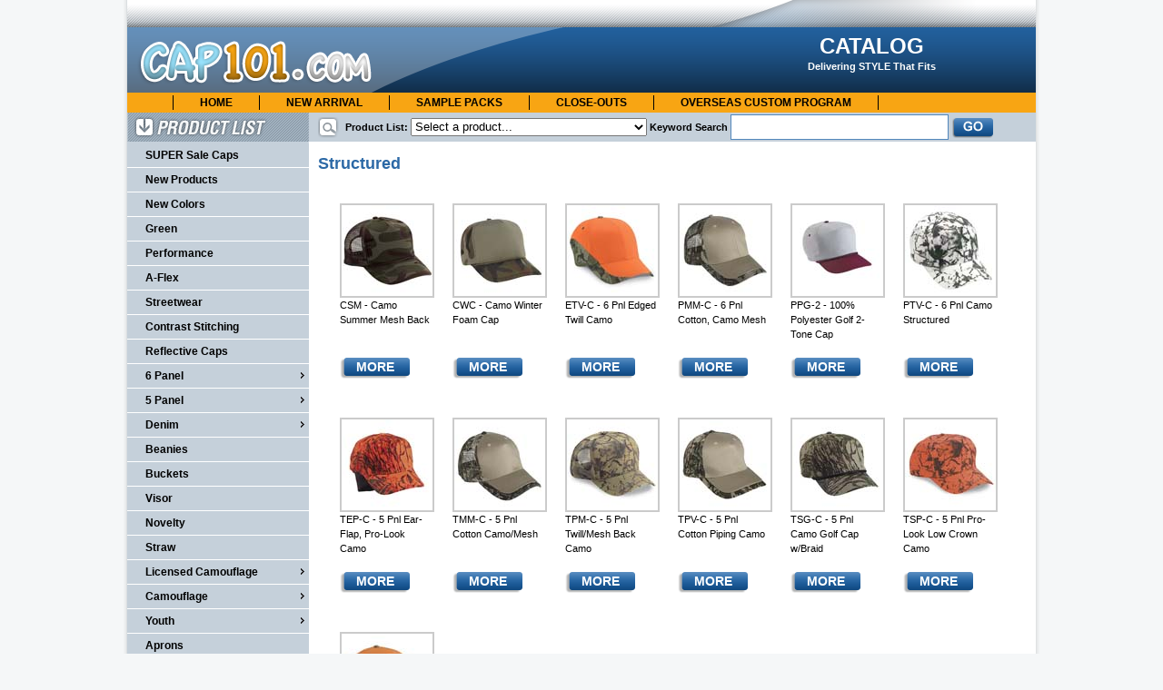

--- FILE ---
content_type: text/html; charset=utf-8
request_url: http://cap101.com/search/results.aspx?sid=2611
body_size: 52242
content:


<!DOCTYPE html PUBLIC "-//W3C//DTD XHTML 1.0 Transitional//EN" "http://www.w3.org/TR/xhtml1/DTD/xhtml1-transitional.dtd">

<html xmlns="http://www.w3.org/1999/xhtml" >
<head><title>
	Cap101 - for the finest in quality headwear
</title><meta http-equiv="Content-Type" content="text/html; charset=utf-8" /><meta http-equiv="Content-Style-Type" content="text/css" /><meta name="description" content="CAP101 - for the finest in quality headwear, wholesale supplier, wholesale distributor and importer of cap, hat, headwear, hats and caps, polo shirts, sportswear, bags, apparel, imprintable, eco-friendly clothing and more" /><meta name="keywords" content="caps, trucker caps, bucket hats, licensed camo caps, beanies, headbands, wristbands, stadium lawn seats, bat bags, fishing tackle bags, hunting bags, bible covers, ball bags, bingo bags, trunk organizers, eco friendly totes, locker bags, sports totes, denim aprons, engineer caps, gatsby hats, Aussie hats, cowboy straw hats, gambler straw hats, safari straw hats, neon caps, 5 panel caps, 6 panel caps, overseas custom caps, A-Flex caps, garment washed caps, performance caps, leather caps, giant caps, tie dye caps, hemp caps, suede caps, brushed cotton caps, sublimation caps, foam mesh caps, stone washed caps, poplin caps, gold caps, hunting caps, sun blocker caps, pet carrier bags, tool bags, denim jackets, microfiber jackets, microfiber shorts, beach towels, rally towels, sports towels, golf towels, microfiber towels, hats, headwear, cap, hat, custom embroidery, embroidered, logos, corporate logo, uniforms, promotional products, promotional apparel, jackets, denim shirts, towels, canvas bags, tote bags, sportsbags, aprons, team apparel, visors, youth caps, youth team apparel, straw hats, teen hats, toddler hats, headwear" /><link href="/css/reset.css" rel="stylesheet" type="text/css" /><link href="/css/cap101.css" rel="stylesheet" type="text/css" /><link rel="stylesheet" href="/css/jquery-ui-1.9.2.custom.css" />

    <script type="text/javascript" src="../js/jquery/jquery-1.7.2.min.js" ></script>
    <script type="text/javascript" src="../js/jquery/jquery-ui-1.9.2.custom.min.js"></script>
    <script type="text/javascript" src="../js/jquery/highslide.js"></script>
    <script type="text/javascript" src="../js/jquery/jquery.qtip.min.js"></script>
    <script type="text/javascript" src="../js/jquery/jquery.validate.min.js"></script>

    <script type="text/javascript" src="../js/cobra.js"></script>
    <script type="text/javascript" src="../js/base.js"></script>

    
</head>
<body>
<div class="pageWrapper"> 
  <form name="aspnetForm" method="post" action="./results.aspx?sid=2611" id="aspnetForm">
<div>
<input type="hidden" name="__VIEWSTATE" id="__VIEWSTATE" value="/wEPDwUJOTI4NTk4NTA5ZGTJ4sYI5QhUujybx2015exxVuIKd+94hSCQJFYql9yrzg==" />
</div>

  <!-- Start of Header Area -->
  <div class="accountArea"><div class="blueBackground"></div></div>

  <div class="cap101AddressBar ">
    <div class="tagline">cap101.com</div>
    <div class="companyInfo">
        <div class="companyName">CATALOG</div>
        <div class="contactInfo">Delivering STYLE That Fits</div>
    </div>
</div>

  <div class="naviMenu">
    <ul>
      <li><img src="../images/s.gif" width="20" height="1" /></li>
      <li><a href="../index.aspx">&nbsp;&nbsp;&nbsp;HOME&nbsp;&nbsp;&nbsp;</a></li>
      <li><a href="../search/results.aspx?sid=11">&nbsp;&nbsp;&nbsp;NEW ARRIVAL&nbsp;&nbsp;&nbsp;</a></li>
      <li><a href="../search/results.aspx?sid=34">&nbsp;&nbsp;&nbsp;SAMPLE PACKS&nbsp;&nbsp;&nbsp;</a></li>
      <li><a href="../search/results.aspx?sid=33">&nbsp;&nbsp;&nbsp;CLOSE-OUTS&nbsp;&nbsp;&nbsp;</a></li>
      <li><a href="../custom/program.aspx">&nbsp;&nbsp;&nbsp;OVERSEAS CUSTOM PROGRAM&nbsp;&nbsp;&nbsp;</a></li>
      <li><a href="../Catalog2018-2019-NoLogo/index.html" target="_blank">&nbsp;&nbsp;&nbsp;ONLINE CATALOG&nbsp;&nbsp;&nbsp;</a></li>
    </ul>

  </div>
  <!-- End of Header Area --> 
  
  <!-- Start of Page Content -->
  <div class="pageContent"> 
    <!-- Start of Left Navigation Menu -->
    <div class="leftNavi">
      <div class="productList">
        <div class="title">Product List</div>
        <ul id="menu">
            <li><a href="../search/results.aspx?sid=36">SUPER Sale Caps</a></li>
            <li><a href="../search/results.aspx?sid=11">New Products</a></li>
            <li><a href="../search/results.aspx?sid=35">New Colors</a></li>
            <li><a href="../search/results.aspx?sid=12">Green</a></li>
            <li><a href="../search/results.aspx?sid=13">Performance</a></li>
            <li><a href="../search/results.aspx?sid=14">A-Flex</a></li>
            <li><a href="../search/results.aspx?sid=15">Streetwear</a></li>
            <li><a href="../search/results.aspx?sid=16">Contrast Stitching</a></li>
            <li><a href="../search/results.aspx?sid=17">Reflective Caps</a></li>
            <li><a href="../search/results.aspx?sid=18">6 Panel</a>
              <ul>
                <li><a href="../search/results.aspx?sid=1811">Structured</a>
                  <ul>
                    <li><a href="../search/results.aspx?sid=181111">Fabric Strap</a></li>
                    <li><a href="../search/results.aspx?sid=181112">Snap</a></li>
                    <li><a href="../search/results.aspx?sid=181113">Velcro</a></li>
                    <li><a href="../search/results.aspx?sid=181114">NO Closure</a></li>
                  </ul>
                </li>
                <li><a href="../search/results.aspx?sid=1812">Unstructured</a>
                  <ul>
                    <li><a href="../search/results.aspx?sid=181211">Fabric Strap</a></li>
                    <li><a href="../search/results.aspx?sid=181212">Velcro</a></li>
                    <li><a href="../search/results.aspx?sid=181213">NO Closure</a></li>
                  </ul>
                </li>
              </ul>
            </li>
            <li><a href="../search/results.aspx?sid=19">5 Panel</a>
              <ul>
                <li><a href="../search/results.aspx?sid=1911">Structured</a>
                  <ul>
                    <li><a href="../search/results.aspx?sid=191111">Fabric Strap</a></li>
                    <li><a href="../search/results.aspx?sid=191112">Snap</a></li>
                    <li><a href="../search/results.aspx?sid=191113">Velcro</a></li>
                    <li><a href="../search/results.aspx?sid=191114">NO Closure</a></li>
                  </ul>
                </li>
                <li><a href="../search/results.aspx?sid=1912">Unstructured</a>
                  <ul>
                    <li><a href="../search/results.aspx?sid=191211">Fabric Strap</a></li>
                    <li><a href="../search/results.aspx?sid=191212">NO Closure</a></li>
                  </ul>
                </li>
              </ul>
            </li>
            <li><a href="../search/results.aspx?sid=20">Denim</a>
              <ul>
                <li><a href="../search/results.aspx?sid=2011">Caps</a>
                  <ul>
                    <li><a href="../search/results.aspx?sid=201111">5 Panel</a></li>
                    <li><a href="../search/results.aspx?sid=201112">6 Panel</a></li>
                  </ul>
                </li>
                <li><a href="../search/results.aspx?sid=2012">Aprons</a></li>
                <li><a href="../search/results.aspx?sid=2013">Jackets</a></li>
                <li><a href="../search/results.aspx?sid=2014">Shirts</a></li>
              </ul>
            </li>
            <li><a href="../search/results.aspx?sid=21">Beanies</a></li>
            <li><a href="../search/results.aspx?sid=39">Buckets</a></li>
            <li><a href="../search/results.aspx?sid=22">Visor</a></li>
            <li><a href="../search/results.aspx?sid=23">Novelty</a></li>
            <li><a href="../search/results.aspx?sid=24">Straw</a></li>
            <li><a href="../search/results.aspx?sid=25">Licensed Camouflage</a>
              <ul>
                <li><a href="../search/results.aspx?sid=2511">Structured</a>
                  <ul>
                    <li><a href="../search/results.aspx?sid=251111">5 Panel</a></li>
                    <li><a href="../search/results.aspx?sid=251112">6 Panel</a></li>
                  </ul>
                </li>
                <li><a href="../search/results.aspx?sid=2512">Unstructured</a>
                  <ul>
                    <li><a href="../search/results.aspx?sid=251211">5 Panel</a></li>
                    <li><a href="../search/results.aspx?sid=251212">6 Panel</a></li>
                  </ul>
                </li>
              </ul>
            </li>
            <li><a href="../search/results.aspx?sid=26">Camouflage</a>
              <ul>
                <li><a href="../search/results.aspx?sid=2611">Structured</a>
                  <ul>
                    <li><a href="../search/results.aspx?sid=261111">5 Panel</a></li>
                    <li><a href="../search/results.aspx?sid=261112">6 Panel</a></li>
                  </ul>
                </li>
                <li><a href="../search/results.aspx?sid=2612">Unstructured</a>
                  <ul>
                     <li><a href="../search/results.aspx?sid=261211">6 Panel</a></li>
                  </ul>
                </li>
              </ul>
            </li>
            <li><a href="../search/results.aspx?sid=27">Youth</a>
              <ul>
                <li><a href="../search/results.aspx?sid=2711">Caps</a>
                  <ul>
                    <li><a href="../search/results.aspx?sid=271111">5 Panel</a></li>
                    <li><a href="../search/results.aspx?sid=271112">6 Panel</a></li>
                  </ul>
                </li>
                <li><a href="../search/results.aspx?sid=2712">Team Apparel</a></li>
              </ul>
            </li>
            <li><a href="../search/results.aspx?sid=28">Aprons</a></li>
            <li><a href="../search/results.aspx?sid=29">Bags</a>
              <ul>
                <li><a href="../search/results.aspx?sid=2911">Eco</a></li>
                <li><a href="../search/results.aspx?sid=2912">Gym</a></li>
                <li><a href="../search/results.aspx?sid=2913">Sport</a></li>
                <li><a href="../search/results.aspx?sid=2914">Tool</a></li>
                <li><a href="../search/results.aspx?sid=2915">Tote</a></li>
              </ul>
            </li>
            <li><a href="../search/results.aspx?sid=30">Jackets</a>
              <ul>
                <li><a href="../search/results.aspx?sid=3011">Denim</a></li>
                <li><a href="../search/results.aspx?sid=3012">Micro Fiber</a></li>
                <li><a href="../search/results.aspx?sid=3013">Nylon</a></li>
                <li><a href="../search/results.aspx?sid=3014">Washed</a></li>
              </ul>
            </li>
            <li><a href="../search/results.aspx?sid=31">Team Apparel</a>
              <ul>
                <li><a href="../search/results.aspx?sid=3111">Adult</a></li>
                <li><a href="../search/results.aspx?sid=3112">Youth</a></li>
              </ul>
            </li>
            <li><a href="../search/results.aspx?sid=32">Towels</a></li>
            <li><a href="../search/results.aspx?sid=33">Closeout</a></li>
            <li><a href="../search/results.aspx?sid=34">Sample Pack</a></li>
            <li><a href="../custom/samples.aspx">Overseas Custom </a></li>
          </ul>
      </div>
      <div class="onlineCatalogLink">
        <div class="title"><a href="/Catalog2018-2019-NoLogo/index.html" target="_blank"><img src="../images/web/cobra_online_catalog_title.gif" width="84" height="43" alt="Online Catalog" border="0" /></a></div>
        <div class="clearbutton"> <a class="cobraBtn" href="/Catalog2018-2019-NoLogo/index.html" target="_blank"><span>VIEW</span></a> </div>
      </div>
    </div>
    <!-- End of Left Navigation Menu --> 
    
    <!-- Start of Main Content Area -->
    <div class="mainContentArea">

      <div class="advancedSearchBox">
        <div class="searchContent">
            <label><img src="../images/web/cobra_advanced_search_icon.png" width="23" height="23" alt="Search" />
            <span>Product List:</span>
            <select name="ctl00$ddlSearch" id="ctl00_ddlSearch" style="height:20px;width:260px;">
	<option value="">Select a product...</option>
	<option value="AC-6">AC-6 -- 6-Panel Structured 100% Acrylic</option>
	<option value="AC-6M">AC-6M -- Wool Serge 6 panel Mesh back</option>
	<option value="AP-L">AP-L -- Apron w/3 P</option>
	<option value="AP-M">AP-M -- Apron w/3 Pouch-Med Length</option>
	<option value="AP-S">AP-S -- Apron w/3 Pouch - Short Waist</option>
	<option value="AP-SC">AP-SC -- AP-S Closeout Aprons 100% Ctn</option>
	<option value="AP-X">AP-X -- Reversible Half Bistro Aprons</option>
	<option value="APD-L">APD-L -- Denim 12oz Apron - Long</option>
	<option value="APD-M">APD-M -- Denim 12oz Apron - Medium</option>
	<option value="APD-S">APD-S -- Denim 12oz Apron - Small</option>
	<option value="APH-L">APH-L -- Heavy Cotton Twill Apron -Long</option>
	<option value="APH-M">APH-M -- Heavy Cotton Twill Apron-Med</option>
	<option value="APH-S">APH-S -- Heavy Cotton Twill Apron-Small</option>
	<option value="APR-B">APR-B -- Resturant gra Bistro 2 pockets</option>
	<option value="APR-L">APR-L -- Restaurant Apron w/3 Pouch-L</option>
	<option value="APR-M">APR-M -- Restaurant Apron w/3 Pouch-M</option>
	<option value="APR-S">APR-S -- Restaurant Apron w/3 Pouch-Sm</option>
	<option value="APX">APX -- poly taffeta rip-stop Perforated mesh back</option>
	<option value="AQUA">AQUA -- Aqua Performance Cap</option>
	<option value="AS1">AS1 -- Adult Shorts Tricot mesh 9&quot;</option>
	<option value="AT1">AT1 -- Adult Tank Top Mesh Reversible</option>
	<option value="AUS">AUS -- Aussie Heavy Brushed Cotton</option>
	<option value="AUS-W">AUS-W -- Aussie hat - garment washed</option>
	<option value="AX-GPR">AX-GPR -- A-Flex Spandex Garment Washed</option>
	<option value="AX-GPR(YAX-GPR)">AX-GPR(YAX-GPR) -- A-FLEX spandex garment washed cotton</option>
	<option value="AX-J">AX-J -- A-Flex  Moisture Wick Jacquard</option>
	<option value="AX-M">AX-M -- A-Flex Brushed Cotton Mesh</option>
	<option value="AX-M(YAX-M)">AX-M(YAX-M) -- A-FLEX brushed cotton Soft Air Mesh back</option>
	<option value="AX-W">AX-W -- A-Flex Moisture Wicking</option>
	<option value="BAT-L">BAT-L -- Large Bat Bag</option>
	<option value="BB-1">BB-1 -- Straw Hat Banner Band</option>
	<option value="BB-2">BB-2 -- Straw Hat Banner Band-Pleated</option>
	<option value="BB-UL">BB-UL -- Straw Hat Banner Band-Unlooped</option>
	<option value="BBB625">BBB625 -- 25&quot; Ball Bag 600D Polyester</option>
	<option value="BEAN-C">BEAN-C -- Beanie Camo</option>
	<option value="BEAN-L">BEAN-L -- Knitted Beanie-Long</option>
	<option value="BEAN-R">BEAN-R -- 9&quot; Reversible Fleece Beanie</option>
	<option value="BEAN-S">BEAN-S -- Knitted Beanie-Short</option>
	<option value="BEAN-S2">BEAN-S2 -- 8&quot; Beanie w/Contrasting Trim</option>
	<option value="BIBLE-L">BIBLE-L -- Large Bible Cover 600D Poly</option>
	<option value="BINGO">BINGO -- Bingo Bag/Utility Bag</option>
	<option value="BJ-6M">BJ-6M -- tri-Blend Jersey Mesh back 6pl</option>
	<option value="BJV">BJV -- tri-Blend Jersey 6-panel Vel</option>
	<option value="BKT">BKT -- Bucket Washed Cotton Cap</option>
	<option value="BKT-C">BKT-C -- Bucket Camo-Military Green</option>
	<option value="BKT-D">BKT-D -- Bucket Denim Washed Cap</option>
	<option value="BLK">BLK -- Sun Blocker w/Neck Flap</option>
	<option value="BT-300">BT-300 -- Premium Beach Towel 36&quot;x70&quot;</option>
	<option value="C112">C112 -- 6 Panel Structured Poly/Cotton Front Mesh Back</option>
	<option value="C112-C">C112-C -- 6-Panel Camo front Heavy Mesh Snap</option>
	<option value="C112-D">C112-D -- 6-Panel Camo Heavy Mesh Snap Distressed</option>
	<option value="C112F">C112F -- 5-Panel Extra Fine T/C twill Heavy Mesh Snap</option>
	<option value="C112F-C">C112F-C -- 5-Panel Camo front w/Heavy Mesh Snap</option>
	<option value="C112FR">C112FR -- 5-Panel MixColors Rope Structured Poly/Cotton Fron</option>
	<option value="C256">C256 -- 5 panel chino twill 7 mm Rope cap</option>
	<option value="C256M">C256M -- 5 panel Chino twill heavy mesh 7 mm Rope cap</option>
	<option value="C324">C324 -- 6 panel unstructured Pigment Dyed</option>
	<option value="C324-D">C324-D -- 6-Panel Unstructured Pigment Dyed Heavy Cotton Twi</option>
	<option value="CASCADE">CASCADE -- Washed Denim w/Khaki Sleeves</option>
	<option value="CAT-C">CAT-C -- 2019 Catalog -Free Freight</option>
	<option value="CAT-G">CAT-G -- 2019 Catalog</option>
	<option value="CMX">CMX -- 5-pnl low cwn StoneWash</option>
	<option value="COACH">COACH -- Coach Lined/Hooded 100% Nylon</option>
	<option value="COOL">COOL -- Cool-Off Hi-Performance Caps</option>
	<option value="CPPG">CPPG -- 100% Polyester Golf cap</option>
	<option value="CS-CL">CS-CL -- Flex CoolOff Camo Shade -Long</option>
	<option value="CS-CS">CS-CS -- Flex CoolOff camo Shade -Short</option>
	<option value="CS-L">CS-L -- Flex CoolOff Shade - Long</option>
	<option value="CS-LCS">CS-LCS -- CoolOff Shade Licensed camo Sh</option>
	<option value="CS-S">CS-S -- Flex CoolOff Shade - Short</option>
	<option value="CSM">CSM -- Camo Summer Mesh Back</option>
	<option value="CWC">CWC -- Camo Winter Foam Cap</option>
	<option value="CYC">CYC -- Cyclone Performance Cap</option>
	<option value="DC-5">DC-5 -- 5 Pnl Duck Camo Soft Mesh Back</option>
	<option value="DC-6">DC-6 -- 6 Pnl Duck Camo Soft Mesh Back</option>
	<option value="DCB-C">DCB-C -- Duck Camo Boomerang Sides</option>
	<option value="DCS-C">DCS-C -- Duck Camo Swirl</option>
	<option value="DCV-C">DCV-C -- 5 Pnl Duck Camo V Sides</option>
	<option value="DCW-C">DCW-C -- 6 Pnl Duck Camo Wave Sandwich</option>
	<option value="DEMO">DEMO -- Overseas Custom Demo Caps</option>
	<option value="DEN-L">DEN-L -- Denim Washed Shirt-Long Sleeve</option>
	<option value="DEN-S">DEN-S -- Denim Washed Shirt-Shrt Sleeve</option>
	<option value="DIS-R">DIS-R -- Distressed Washed Relaxed Cap</option>
	<option value="DISCONT">DISCONT -- Discontinued styles</option>
	<option value="EAGLE">EAGLE -- Classic Washed Jean Jacket</option>
	<option value="EAGLE-C">EAGLE-C -- CLOSE-OUT Washed Jean Jacket</option>
	<option value="EB630">EB630 -- Equipment Bag</option>
	<option value="ECO-5">ECO-5 -- 5Pnl Recycled PET Eco Friendly</option>
	<option value="ECO-6">ECO-6 -- 6Pnl Recycled PET Eco Friendly</option>
	<option value="EGGS">EGGS -- Rayon Scrambled Eggs</option>
	<option value="EGM">EGM -- 6 Pnl Structured Edged Mesh</option>
	<option value="ENG">ENG -- Engineer Cap, Elastic Back</option>
	<option value="ETV-C">ETV-C -- 6 Pnl Edged Twill Camo</option>
	<option value="EXECUTI">EXECUTI -- Microfiber Executive Jacket</option>
	<option value="EXECUTIVE">EXECUTIVE -- MICROFIBER EXECUTIVE JACKET</option>
	<option value="EXPLORE">EXPLORE -- Microfiber Sport Jacket</option>
	<option value="F-GAPR">F-GAPR -- GAP-R w/cracked visor</option>
	<option value="F-PAM">F-PAM -- PAM jersey mesh w/rusty inside top button</option>
	<option value="F-SMC/Y">F-SMC/Y -- SMC and YMC with markings</option>
	<option value="F-SPCR">F-SPCR -- Final Sale SPC-R irregulars</option>
	<option value="F-TBW">F-TBW -- 5-pnl deluxe Brushed/Wash bill</option>
	<option value="F-TCZ">F-TCZ -- 12 oz Tote - zippered</option>
	<option value="F-TSG/2">F-TSG/2 -- Final Sale TSG/2 Irregulars</option>
	<option value="FB-5">FB-5 -- 5 Pnl Cotton Twill Flat Bill</option>
	<option value="FB-6">FB-6 -- 6 Pnl Wool Blend Flat Bill</option>
	<option value="FB614">FB614 -- Fishing Bag 14&quot;</option>
	<option value="FLAG">FLAG -- American Flag sticker</option>
	<option value="FLAG-5">FLAG-5 -- 5 Pnl Flag Sandwich</option>
	<option value="FLANE">FLANE -- 6 Pnl Brushed Cotton Fastlane</option>
	<option value="FLEX">FLEX -- Flex Brushed Twill</option>
	<option value="FLYER">FLYER -- Flyer</option>
	<option value="FLYER-G">FLYER-G -- 2023 generic flyer</option>
	<option value="FSN-5">FSN-5 -- 5 Pnl Fusion, 3D Patterns</option>
	<option value="FSN-6">FSN-6 -- 6 Pnl Fusion, 3D Patterns</option>
	<option value="GAP-C">GAP-C -- Gap Fashion Style Urban Camo</option>
	<option value="GAP-R">GAP-R -- Gap Style Chino Washed Relaxed</option>
	<option value="GIANT">GIANT -- Giant Sized Foam/Mesh, Elastic</option>
	<option value="GP-U">GP-U -- Gap Roll-Up Visor, Contrasting</option>
	<option value="GPR-S">GPR-S -- Gap  Washed Peached Sandwiched</option>
	<option value="GPV">GPV -- Gap Style, Structured</option>
	<option value="HB-1">HB-1 -- HeadBand, Terry Cloth  7&quot;x 2&quot;</option>
	<option value="HB-2">HB-2 -- Headband Patterns 7&quot;x 2&quot;</option>
	<option value="HBM">HBM -- Hexagon Beads CoolOff UV guard</option>
	<option value="HDN-L">HDN-L -- Heavy Denim Shirt-Long Sleeve</option>
	<option value="HDN-S">HDN-S -- Heavy Denim Shirt-Short Sleeve</option>
	<option value="HDP-P">HDP-P -- Hi-Density Paper Straw-Pattern</option>
	<option value="HDP-S">HDP-S -- Hi-Density Paper Straw, Safari</option>
	<option value="HKM">HKM -- 5 Pnl Brushed Ctn Hook Mesh</option>
	<option value="HOOK">HOOK -- Brushed Cotton Hook</option>
	<option value="HT-D">HT-D -- Herringbone cotton relaxed Distressed Cuts</option>
	<option value="HTM-V">HTM-V -- Herringbone coTton Soft Mesh V</option>
	<option value="JCS">JCS -- Washed Jacquard Sandwich</option>
	<option value="MCV">MCV -- Military Cap Combed Washed</option>
	<option value="MOTV">MOTV -- 5 Pnl Motivation Brushed</option>
	<option value="NCC">NCC -- Neon Crincle Taslon Cap</option>
	<option value="O-EMB">O-EMB -- Custom-made Embroidery Caps</option>
	<option value="O-EMB1">O-EMB1 -- Custom-made Embroidery Caps</option>
	<option value="O-EMB2">O-EMB2 -- Custom-made Embroidery Caps</option>
	<option value="O-EMB3">O-EMB3 -- Custom-made Embroidery Caps</option>
	<option value="O-EMB4">O-EMB4 -- Custom-made Embroidery Caps</option>
	<option value="O-EMB5">O-EMB5 -- Custom-made Embroidery Caps</option>
	<option value="O-EMB6">O-EMB6 -- Custom-made Embroidery Caps</option>
	<option value="O-EMB7">O-EMB7 -- Custom-made Embroidery Caps</option>
	<option value="O-EMB8">O-EMB8 -- Custom-made Embroidery Caps</option>
	<option value="O-EMB9">O-EMB9 -- Custom-made Embroidery Caps</option>
	<option value="PAM">PAM -- 6 Pnl Pro Athletic Mesh</option>
	<option value="PAM-2">PAM-2 -- 6 Pnl Pro Athletic Mesh 2-Tone</option>
	<option value="PBV">PBV -- 6 Pnl Heavy Brushed</option>
	<option value="PBV-R">PBV-R -- 6 Pnl Heavy Brushed Relaxed</option>
	<option value="PBV-S">PBV-S -- 6 Pnl Brushed Cotton Sandwich</option>
	<option value="PBW">PBW -- 6-Pnl deluxe Brush/Washed bil</option>
	<option value="PCSM">PCSM -- Pinnacle label</option>
	<option value="PCV-S">PCV-S -- 6 Pnl Brushed Cotton Sandwich</option>
	<option value="PDC-R">PDC-R -- 6 Pnl Washed Denim Relaxed</option>
	<option value="PDS-R">PDS-R -- 6 Pnl Denim/Suede Visor</option>
	<option value="PDW-R">PDW-R -- 6 Pnl Denim/Washed Visor</option>
	<option value="PG20">PG20 -- Polyester Gym/Locker Bag 20&quot;H</option>
	<option value="PHB-R">PHB-R -- 6 Pnl Heavy Brushed Polo</option>
	<option value="PKL">PKL -- Performance Quick Dry, Relaxed</option>
	<option value="PLG">PLG -- Poplin Leather Strap Golf Cap</option>
	<option value="PLG-K">PLG-K -- Poplin Leather Strap-Grn Under</option>
	<option value="PLHP">PLHP -- 6-Pnl Low crown natural HemP</option>
	<option value="PLMP">PLMP -- 6 Pnl Low Crown, Melton Wool</option>
	<option value="PLV-R">PLV-R -- Pro Leather Relaxed</option>
	<option value="PM19">PM19 -- Polyester Metro Bag 19&quot;</option>
	<option value="PMM-C">PMM-C -- 6 Pnl Cotton, Camo Mesh</option>
	<option value="PPG">PPG -- 100% Polyester Golf Cap</option>
	<option value="PPG-2">PPG-2 -- 100% Polyester Golf 2-Tone Cap</option>
	<option value="PPLPC">PPLPC -- Pinnacle Heavy Washed</option>
	<option value="PPM">PPM -- 100% Polyester golf, Mesh back</option>
	<option value="PPSWT-R">PPSWT-R -- Pinnacle/Cobra</option>
	<option value="PPTC">PPTC -- 6 Pnl Pinnacle Pro Twill</option>
	<option value="PPTC-2">PPTC-2 -- 3200 PINNACLE PRO 6-PNL 2-TONE</option>
	<option value="PPV-C">PPV-C -- 6 pnl ctn Piping Camo - Velcro</option>
	<option value="PPW-R">PPW-R -- 6 Pnl Pinwale Ottoman Washed</option>
	<option value="PR-5">PR-5 -- Puerto Rico flag 5-panel cap</option>
	<option value="PRV-C">PRV-C -- 6 Pnl Relaxed Camo</option>
	<option value="PSC">PSC -- Pure Sight Contour</option>
	<option value="PSG">PSG -- 5 Pnl Poplin Golf, Snap Back</option>
	<option value="PSM">PSM -- 6 Pnl Pro Twill Mesh Back</option>
	<option value="PSMC">PSMC -- 1100 PINNACLE FOAM/MESH CAP</option>
	<option value="PSW">PSW -- 6 Pnl Washed Low Crown</option>
	<option value="PSWT">PSWT -- 6 Pnl Stone Washed Canvas Cap</option>
	<option value="PSWT-2">PSWT-2 -- 6 Pnl Stone Washed 2-Tone</option>
	<option value="PSWT-R">PSWT-R -- 6 Pnl Stone Washed Twill Relax</option>
	<option value="PT-F">PT-F -- Pony Tail Full Fabric caps</option>
	<option value="PT-M">PT-M -- Pony Tail soft Mesh caps</option>
	<option value="PT20">PT20 -- Polyester Sport Tote 20&quot;</option>
	<option value="PTC">PTC -- 6 Pnl Pro Twill</option>
	<option value="PTC-2">PTC-2 -- 6 Pnl Pro Twill, 2-Tone</option>
	<option value="PTH">PTH -- 6 Pnl Cotton Twill Khaki Crown</option>
	<option value="PTH-L">PTH-L -- 6 Pnl Khaki Crown, Leather</option>
	<option value="PTN">PTN -- 6 Pnl Pro Twill Natural Crown</option>
	<option value="PTS-R">PTS-R -- 6 Pnl Brushed Sandwich Relaxed</option>
	<option value="PTS-V">PTS-V -- Pro Twill Sandwich Looptape</option>
	<option value="PTS-VX">PTS-VX -- Pro Twill Sandwich XLarge</option>
	<option value="PTSG">PTSG -- 2200 PINNACLE GOLF CAP W/BRAI</option>
	<option value="PTSG-2">PTSG-2 -- TSG-2 irregulars</option>
	<option value="PTSG-N">PTSG-N -- 2300 PINNACLE NATURAL CROWN</option>
	<option value="PTV-C">PTV-C -- 6 Pnl Camo Structured</option>
	<option value="PTV-R">PTV-R -- 6 Pnl Cotton Twill Relaxed</option>
	<option value="PTW-R">PTW-R -- Pro Twill Wrap Around Relaxed</option>
	<option value="PWC">PWC -- 6 Pnl Pro Wool Blend Cap</option>
	<option value="PWFC">PWFC -- 1900 PINNACLE WINTER 5 PANEL</option>
	<option value="PWL-R">PWL-R -- 6 Pnl Washed Leather Relaxed</option>
	<option value="PWS">PWS -- Pro Wave Sandwich, Brushed</option>
	<option value="PWS-K">PWS-K -- 6 Pnl PWS with Checkered Flag</option>
	<option value="PWS-T">PWS-T -- Wave Sandwich, Reflective Tape</option>
	<option value="PWV">PWV -- Pro Wool Blend, Looptape</option>
	<option value="PYMC">PYMC -- 1101 PINNACLE YOUTH FOAM/MESH</option>
	<option value="PYPT">PYPT -- 3101 PINNACLE YOUTH PRO TWILL</option>
	<option value="RACING">RACING -- 5 Pnl Racing Cap</option>
	<option value="RANGER">RANGER -- Ranger Jacket/Washed 2-Tone</option>
	<option value="RG-6">RG-6 -- Realtree EDGE camo velcro</option>
	<option value="RG-6M">RG-6M -- Realtree EDGE camo Mesh velcro</option>
	<option value="SAF-5">SAF-5 -- 5 Pnl Neon Safety/Reflective</option>
	<option value="SAF-6">SAF-6 -- 6 Pnl Neon Safety/Reflective</option>
	<option value="SAF-B">SAF-B -- SAFety beanie w/reflective thr</option>
	<option value="SAF-T">SAF-T -- 6 pnl SAFety w/reflective Tape</option>
	<option value="SAM 2022">SAM 2022 -- Sample pack 2022</option>
	<option value="SAM 2023">SAM 2023 -- Sample Pack 2023</option>
	<option value="SAM 2024">SAM 2024 -- 2024 sample pack</option>
	<option value="SAM A">SAM A -- Sample Pack A New Style</option>
	<option value="SAM B">SAM B -- Sample Pack B Trendy 6-pnl</option>
	<option value="SAM C">SAM C -- Sample Pack C Trendy 5-Pnl</option>
	<option value="SAM D">SAM D -- Sample Pack D Licensed Camo</option>
	<option value="SAM E">SAM E -- Sample Pack E Basic Camo</option>
	<option value="SAM F">SAM F -- Sample Pack F Best Sellers</option>
	<option value="SAM G">SAM G -- Sample Pack G Close Outs</option>
	<option value="SAM H">SAM H -- Overseas Custom Made</option>
	<option value="SAM R">SAM R -- Sample pack - Rope caps</option>
	<option value="SAM T">SAM T -- Sample pack Toddlers</option>
	<option value="SAM V">SAM V -- Samples pack - Visitor</option>
	<option value="SB620">SB620 -- 20&quot; Sports Bag 600D Polyester</option>
	<option value="SB622">SB622 -- 22&quot; Sports Bag 600D Polyester</option>
	<option value="SB624">SB624 -- 24&quot; Sports Bag 600D Polyester</option>
	<option value="SB627">SB627 -- 27&quot; Sports Bag 600D Polyester</option>
	<option value="SG-5">SG-5 -- 5 Pnl Superflauge Game Mesh</option>
	<option value="SG-6">SG-6 -- 6 Pnl Superflauge Game Mesh</option>
	<option value="SGE-C">SGE-C -- Superflauge Game, Edged Side</option>
	<option value="SGM-C">SGM-C -- Superflauge Game, Jersey Mesh</option>
	<option value="SGS-C">SGS-C -- Superflauge Game Structured</option>
	<option value="SGV-C">SGV-C -- 5 Pnl Superflauge Game V Sides</option>
	<option value="SGW-C">SGW-C -- Superflauge Game Wave Sandwich</option>
	<option value="SHB620">SHB620 -- Superflauge Game Hunting Bag</option>
	<option value="SHORTS">SHORTS -- Microfiber All Purpose Shorts</option>
	<option value="SHORTS-C">SHORTS-C -- microfiber all purpose SHORTS</option>
	<option value="SMC">SMC -- Summer Mesh Caps</option>
	<option value="SPC-2">SPC-2 -- 6 Pnl Twill/Suede Visor 2-Tone</option>
	<option value="SPC-R">SPC-R -- 6 pnl brushed twill w/Suede vi</option>
	<option value="SS617">SS617 -- Stadium Lawn Seat 600D 17&quot;x17&quot;</option>
	<option value="stained">stained -- variety of rust stained caps</option>
	<option value="STD20">STD20 -- Show N Tell 20&quot; Duffle</option>
	<option value="STP19">STP19 -- Microfiber Show N Tell Pet Bag</option>
	<option value="SUPER-1">SUPER-1 -- Super High-Tech Cool Towel</option>
	<option value="SWT">SWT -- 5 Pnl Stone Washed Canvas Golf</option>
	<option value="SWT-2">SWT-2 -- Stone Washed Canvas 2-Tone</option>
	<option value="T-200">T-200 -- Finger Tip Towel 11&quot; x 18&quot;</option>
	<option value="T-300">T-300 -- Sport Towel 16&quot; x 26&quot;</option>
	<option value="T-300G">T-300G -- Basic Golf Towel</option>
	<option value="T-400G">T-400G -- Athletic Sport Towel</option>
	<option value="T-500G">T-500G -- Tri-fold Golf Towel</option>
	<option value="T-600G">T-600G -- Bi-fold Golf Towel w/Pocket</option>
	<option value="T-700G">T-700G -- Sports Towel Grommet/Hook</option>
	<option value="T-800G">T-800G -- Tri-Fold G Towel Grommet/Hook</option>
	<option value="T-900G">T-900G -- Bi-Fold Towel w/Pocket</option>
	<option value="TB1200">TB1200 -- Large 1200D Polyester Tool Bag</option>
	<option value="TBL">TBL -- 5 Pnl Brush Double Layer Visor</option>
	<option value="TBS-T">TBS-T -- 5 Pnl Brushed Reflect Sandwich</option>
	<option value="TBT-R">TBT-R -- 5 Pnl Heavy Brushed, Relaxed</option>
	<option value="TBV">TBV -- 5 Pnl Brushed Cotton</option>
	<option value="TBW">TBW -- 5-pnl deluxe Brushed/Wash bill</option>
	<option value="TC-L">TC-L -- Large 12oz Canvas Tote Bag</option>
	<option value="TC-M">TC-M -- Medium 12oz Canvas Tote Bag</option>
	<option value="TC-Z">TC-Z -- Zippered 12oz Canvas Tote Bag</option>
	<option value="TCV-S">TCV-S -- 5 Pnl Brushed Twill, Sandwich</option>
	<option value="TDW-R">TDW-R -- 5 Pnl Denim Washed-Relaxed</option>
	<option value="TEP-C">TEP-C -- 5 Pnl Ear-Flap, Pro-Look Camo</option>
	<option value="TEST">TEST -- TEST Caps</option>
	<option value="TGP-R">TGP-R -- Teen Size GAP-R</option>
	<option value="TGV">TGV -- 5 Pnl Cotton Twill, Gap</option>
	<option value="TIE-R">TIE-R -- 6 Pnl Tie-Dyed Relaxed</option>
	<option value="TM-Z">TM-Z -- Zippered Microfiber Tote Bag</option>
	<option value="TMM-C">TMM-C -- 5 Pnl Cotton Camo/Mesh</option>
	<option value="TOD">TOD -- Toddler Size Heavy Brushed</option>
	<option value="TOD-B">TOD-B -- Toddler Bucket Hat</option>
	<option value="TOOLBAG">TOOLBAG -- Small 600D Heavy Grade Toolbag</option>
	<option value="TOUGH">TOUGH -- 6 Pnl Tough Cap</option>
	<option value="TPM-C">TPM-C -- 5 Pnl Twill/Mesh Back Camo</option>
	<option value="TPV-C">TPV-C -- 5 Pnl Cotton Piping Camo</option>
	<option value="TPW">TPW -- 5 Pnl Pro-Look Stone Washed</option>
	<option value="TPW-M">TPW-M -- Low Crown Washed, Mesh Back</option>
	<option value="TRACK">TRACK -- 6-pnl racing TRACK puff snap</option>
	<option value="TRACKER">TRACKER -- Microfiber Pullover</option>
	<option value="TROOPER">TROOPER -- Reversible Safety Jacket</option>
	<option value="TRUCK-5">TRUCK-5 -- 5 Pnl Trucker Cap, Foam/Mesh</option>
	<option value="TRUCK-6">TRUCK-6 -- 6 Pnl Trucker Cap, Twill/Mesh</option>
	<option value="TRUNK">TRUNK -- Trunk Organizer 70D Nylon</option>
	<option value="TSG">TSG -- 5 Pnl Twill, Snap Back Golf</option>
	<option value="TSG-2">TSG-2 -- 5 Pnl Twill, Snap Back 2-Tone</option>
	<option value="TSG-C">TSG-C -- 5 Pnl Camo Golf Cap w/Braid</option>
	<option value="TSG-D">TSG-D -- 5 Pnl Denim, Snap Back w/Braid</option>
	<option value="TSG-H">TSG-H -- 5 Pnl Khaki Crown/Color Visor</option>
	<option value="TSG-N">TSG-N -- 5 Pnl Nat. Crown/Color Visor</option>
	<option value="TSM">TSM -- Cotton Twill Front, Mesh Back</option>
	<option value="TSM-D">TSM-D -- 5 Pnl Denim Mesh Back</option>
	<option value="TSP">TSP -- 5 Pnl Twill Snap Back Pro-Look</option>
	<option value="TSP-2">TSP-2 -- Twill, Pro-Look 2-Tone, Snap</option>
	<option value="TSP-C">TSP-C -- 5 Pnl Pro-Look Low Crown Camo</option>
	<option value="TSP-M">TSP-M -- 5 Pnl Twill Pro-Look Mesh Back</option>
	<option value="TSW">TSW -- 5 Pnl Low Crown Stone Washed</option>
	<option value="TT-5C">TT-5C -- True Timber 5-pnl Camo</option>
	<option value="TT-5M">TT-5M -- True Timber Mesh back 5-pnl</option>
	<option value="TT-6C">TT-6C -- True Timber 6-pnl Camo</option>
	<option value="TT-6M">TT-6M -- True Timber camo Mesh 6-pnl</option>
	<option value="TT-AUS">TT-AUS -- True Timber camo Aussie</option>
	<option value="TT-BKT">TT-BKT -- True Timber Camo BucKeT</option>
	<option value="TT-SC">TT-SC -- True Timber camo Structu 6-pnl</option>
	<option value="TT-VIS">TT-VIS -- True Timber camo Visor</option>
	<option value="TT-WC">TT-WC -- True Timber Waved Camo</option>
	<option value="TT-WEA">TT-WEA -- True Timber camo WEAther front</option>
	<option value="TTF">TTF -- 5 Pnl TOUGH Cap, Looptape</option>
	<option value="TTV-C">TTV-C -- 5 Pnl Twill Camo, Looptape</option>
	<option value="TWS">TWS -- 5 Pnl Wave Sandwich Cap</option>
	<option value="TWS-K">TWS-K -- 5 Pnl TWS w/Checkered Flag</option>
	<option value="TWT">TWT -- 5 Pnl Heavy Washed Canvas Cap</option>
	<option value="TX-6">TX-6 -- TX State Flag, Cotton Cap</option>
	<option value="TX-GPR">TX-GPR -- Texas u-visor Gment wash GP-R</option>
	<option value="TX-TBV">TX-TBV -- Texas u-visor Brushed 5pnl TBV</option>
	<option value="USA-5">USA-5 -- 5 Pnl USA Flag Caps</option>
	<option value="USA-6">USA-6 -- 6 Pnl USA Flag Pro Style Cap</option>
	<option value="USA-GPR">USA-GPR -- USA u-visor Gment washed GP-R</option>
	<option value="USA-TBV">USA-TBV -- USA u-visor Brushed 5 Pnl TBV</option>
	<option value="USA-V">USA-V -- USA Imprinted Visor</option>
	<option value="VGV-R">VGV-R -- Vintage Washed Seams</option>
	<option value="VIS-M">VIS-M -- Athletic Jersey Mesh Visor</option>
	<option value="VIS-Q">VIS-Q -- Moisture Wicking Cool Visor</option>
	<option value="VIS-V">VIS-V -- Premium Washed Twill Visor</option>
	<option value="VIS-W">VIS-W -- Garment Washed Cotton Visor</option>
	<option value="WB-1">WB-1 -- Wristband (Pair)</option>
	<option value="WB-2">WB-2 -- Wristband Patterns (Pair)</option>
	<option value="WC-6">WC-6 -- Weathered washed Cap 6-pnl Vel</option>
	<option value="WC-M">WC-M -- Weathered washed Mesh back Vel</option>
	<option value="WFC">WFC -- Winter All Foam Caps</option>
	<option value="WM-5">WM-5 -- Washed Twill Front Soft Mesh</option>
	<option value="WM-6">WM-6 -- Washed Twill Front Soft Mesh</option>
	<option value="WSG-C">WSG-C -- Weathered Washed SG camo Relax</option>
	<option value="WT1">WT1 -- Women&#39;s Reversible Tank Top</option>
	<option value="XFR">XFR -- 5 Panel Structured, Perforated LaserCut back, MixC</option>
	<option value="YAM">YAM -- Youth Athletic Mesh 6 Pnl</option>
	<option value="YD-6M">YD-6M -- Yarn Dye 6 panel w/Mesh back</option>
	<option value="YGAP-R">YGAP-R -- Youth 6 Pnl GAP-R</option>
	<option value="YMC">YMC -- Youth Foam Front Mesh Back</option>
	<option value="YPT">YPT -- Youth 6 Pnl Pro Cotton Twill</option>
	<option value="YPT-2">YPT-2 -- Youth 6 Pnl Twill 2-Tone</option>
	<option value="YS1">YS1 -- Youth 7&quot; Micromesh Shorts</option>
	<option value="YT1">YT1 -- Youth Reversible Tank Top</option>
	<option value="YTSP">YTSP -- Youth TSP, Snap Back</option>
	<option value="YTSP-C">YTSP-C -- Youth size TSP-C 5-panel Camo</option>
	<option value="YVIS-W">YVIS-W -- Youth Garment Washed Visor</option>

</select>
            <span>Keyword Search</span></label>
            <input type="text" name="AdvancedSearch" id="AdvancedSearch" class="inputField" />
            <a href="javascript:void(0);" class="goBtn"><img src="../images/web/cobra_go_btn.png" height="22" width="46" border="0" /></a>
        </div>
      </div>
    <!--  <div class="genericPageWrapper">-->
      <!-- page Content Start here -->
      


<!-- START RESULTS DATAGRID -->
<div id="ctl00_MainContentPH_panfound">
	

<div class="searchResultProductsWrapper clearfix">

<h2><span id="ctl00_MainContentPH_lblSearchTitle">Structured</span></h2>


   
    <div class="productThumbWrapper"> <a href="/search/detail.aspx?sku=CSM&btr=1"><img src="http://cobracaps.com/images/product/thumbnail/CSM_K.jpg" alt="Camo Summer Mesh Back" width="100" height="100" border="0" /></a>
      CSM - Camo Summer Mesh Back
      <div class="clearbutton"> <a class="cobraBtn" href="/search/detail.aspx?sku=CSM&btr=1"><span>MORE</span></a> </div>
    </div>
   
    <div class="productThumbWrapper"> <a href="/search/detail.aspx?sku=CWC&btr=1"><img src="http://cobracaps.com/images/product/thumbnail/CWC_VF.jpg" alt="Camo Winter Foam Cap" width="100" height="100" border="0" /></a>
      CWC - Camo Winter Foam Cap
      <div class="clearbutton"> <a class="cobraBtn" href="/search/detail.aspx?sku=CWC&btr=1"><span>MORE</span></a> </div>
    </div>
   
    <div class="productThumbWrapper"> <a href="/search/detail.aspx?sku=ETV-C&btr=1"><img src="http://cobracaps.com/images/product/thumbnail/ETV-C.jpg" alt="6 Pnl Edged Twill Camo" width="100" height="100" border="0" /></a>
      ETV-C - 6 Pnl Edged Twill Camo
      <div class="clearbutton"> <a class="cobraBtn" href="/search/detail.aspx?sku=ETV-C&btr=1"><span>MORE</span></a> </div>
    </div>
   
    <div class="productThumbWrapper"> <a href="/search/detail.aspx?sku=PMM-C&btr=1"><img src="http://cobracaps.com/images/product/thumbnail/PMM-C_Khaki-BFT.jpg" alt="6 Pnl Cotton, Camo Mesh" width="100" height="100" border="0" /></a>
      PMM-C - 6 Pnl Cotton, Camo Mesh
      <div class="clearbutton"> <a class="cobraBtn" href="/search/detail.aspx?sku=PMM-C&btr=1"><span>MORE</span></a> </div>
    </div>
   
    <div class="productThumbWrapper"> <a href="/search/detail.aspx?sku=PPG-2&btr=1"><img src="http://cobracaps.com/images/product/thumbnail/PPG_greyMaroon.jpg" alt="100% Polyester Golf 2-Tone Cap" width="100" height="100" border="0" /></a>
      PPG-2 - 100% Polyester Golf 2-Tone Cap
      <div class="clearbutton"> <a class="cobraBtn" href="/search/detail.aspx?sku=PPG-2&btr=1"><span>MORE</span></a> </div>
    </div>
   
    <div class="productThumbWrapper"> <a href="/search/detail.aspx?sku=PTV-C&btr=1"><img src="http://cobracaps.com/images/product/thumbnail/PTV-C_SW.jpg" alt="6 Pnl Camo Structured" width="100" height="100" border="0" /></a>
      PTV-C - 6 Pnl Camo Structured
      <div class="clearbutton"> <a class="cobraBtn" href="/search/detail.aspx?sku=PTV-C&btr=1"><span>MORE</span></a> </div>
    </div>
   
    <div class="productThumbWrapper"> <a href="/search/detail.aspx?sku=TEP-C&btr=1"><img src="http://cobracaps.com/images/product/thumbnail/TEP-C_OFT.jpg" alt="5 Pnl Ear-Flap, Pro-Look Camo" width="100" height="100" border="0" /></a>
      TEP-C - 5 Pnl Ear-Flap, Pro-Look Camo
      <div class="clearbutton"> <a class="cobraBtn" href="/search/detail.aspx?sku=TEP-C&btr=1"><span>MORE</span></a> </div>
    </div>
   
    <div class="productThumbWrapper"> <a href="/search/detail.aspx?sku=TMM-C&btr=1"><img src="http://cobracaps.com/images/product/thumbnail/TMM-C_Khaki-BFT.jpg" alt="5 Pnl Cotton Camo/Mesh" width="100" height="100" border="0" /></a>
      TMM-C - 5 Pnl Cotton Camo/Mesh
      <div class="clearbutton"> <a class="cobraBtn" href="/search/detail.aspx?sku=TMM-C&btr=1"><span>MORE</span></a> </div>
    </div>
   
    <div class="productThumbWrapper"> <a href="/search/detail.aspx?sku=TPM-C&btr=1"><img src="http://cobracaps.com/images/product/thumbnail/TPM-C_LC.jpg" alt="5 Pnl Twill/Mesh Back Camo" width="100" height="100" border="0" /></a>
      TPM-C - 5 Pnl Twill/Mesh Back Camo
      <div class="clearbutton"> <a class="cobraBtn" href="/search/detail.aspx?sku=TPM-C&btr=1"><span>MORE</span></a> </div>
    </div>
   
    <div class="productThumbWrapper"> <a href="/search/detail.aspx?sku=TPV-C&btr=1"><img src="http://cobracaps.com/images/product/thumbnail/TPV-C_Khaki-BFT.jpg" alt="5 Pnl Cotton Piping Camo" width="100" height="100" border="0" /></a>
      TPV-C - 5 Pnl Cotton Piping Camo
      <div class="clearbutton"> <a class="cobraBtn" href="/search/detail.aspx?sku=TPV-C&btr=1"><span>MORE</span></a> </div>
    </div>
   
    <div class="productThumbWrapper"> <a href="/search/detail.aspx?sku=TSG-C&btr=1"><img src="http://cobracaps.com/images/product/thumbnail/TSG-C_BFT.jpg" alt="5 Pnl Camo Golf Cap w/Braid" width="100" height="100" border="0" /></a>
      TSG-C - 5 Pnl Camo Golf Cap w/Braid
      <div class="clearbutton"> <a class="cobraBtn" href="/search/detail.aspx?sku=TSG-C&btr=1"><span>MORE</span></a> </div>
    </div>
   
    <div class="productThumbWrapper"> <a href="/search/detail.aspx?sku=TSP-C&btr=1"><img src="http://cobracaps.com/images/product/thumbnail/TSP-C_olc.jpg" alt="5 Pnl Pro-Look Low Crown Camo" width="100" height="100" border="0" /></a>
      TSP-C - 5 Pnl Pro-Look Low Crown Camo
      <div class="clearbutton"> <a class="cobraBtn" href="/search/detail.aspx?sku=TSP-C&btr=1"><span>MORE</span></a> </div>
    </div>
   
    <div class="productThumbWrapper"> <a href="/search/detail.aspx?sku=TTV-C&btr=1"><img src="http://cobracaps.com/images/product/thumbnail/TTV-C_flameOrangeBS.jpg" alt="5 Pnl Twill Camo, Looptape" width="100" height="100" border="0" /></a>
      TTV-C - 5 Pnl Twill Camo, Looptape
      <div class="clearbutton"> <a class="cobraBtn" href="/search/detail.aspx?sku=TTV-C&btr=1"><span>MORE</span></a> </div>
    </div>
  
</div>

</div>



<!-- END RESULTS DATAGRID -->





      <!-- Page Content End here -->
   <!--   </div>-->

    
      <div class="footerWrapper">
        <div class="footerNaviMenu">
          <ul>
            <li><a href="../index.aspx">HOME</a></li>
            <li><a href="../search/results.aspx?sid=11">NEW ARRIVAL</a></li>
            <li><a href="../search/results.aspx?sid=34">SAMPLE PACKS</a></li>
            <li><a href="../custom/program.aspx">OVERSEAS</a></li>
            <li><a href="../search/results.aspx?sid=33">CLOSE-OUTS</a></li>
            <li></li>
          </ul>
        </div>
        <div class="copyRight">&copy; Copyright 2006-[$YEAR$] Cap101.com All Rights Reserved.<br />
          <a href="../term.aspx">Terms and Conditions</a><br /><br /></div>
      </div>
    </div>
    <!-- End of Main Content Area --> 
  </div>
  
<div>

	<input type="hidden" name="__VIEWSTATEGENERATOR" id="__VIEWSTATEGENERATOR" value="28F4F0DC" />
	<input type="hidden" name="__EVENTVALIDATION" id="__EVENTVALIDATION" value="/wEdAOoCU0stth93JD22MWAmydNHBBj+a0EF4OxGKbHI9hdYvPBU3VJQl8LhySxGF2fcgVJ7zEIbpdNuo95IjRY1vsBy0csPvupKPtjtMyHQcxiSHCSomzN+SEIswrFeheebVt+gLaOx+5X8i/KOzkQuhFe5XyMbwF0+jI+DFHcgg4ZO55r6vBbX2JaZzR5fhKmNn7J0HXmgsskASVvWqJW3/+VukOh7a9ntPBnw/4EXn+pyAZR7bCLIv+iy6ZzIRtnsQKHXZ3KMDev6/aR2DzM0CzdcEEunaLiaCG9WsW4Xch3ROS3gqgVkL7J33QaC4nOHEGR+oEWsXAvEVCtIGhINVB7gGS+vX5J6JEkb0HiJXb59uTPIFoyF6Hkoih6li0KKzNMdifQWgi5fUvuZ5VSZ09x8xGLVqXWqs89waXBiTDCxFsln9S0MTj1rk4eaU2btdh3YYYywylKTrHHU3+So/nKrMYcv2Aw5OJjH4SGEdJO7gmTdm7NCA6U6UOAMGXMn9DubOPeu7eG8B3ezaSk465xFdHUogfandMW65BkcrZsmzSvs7dH7zUdfGCwcXGio/MDiWgc+ZdW6G0wc8KXscMKNeRJP8a6nhlIeFT+FsKqBKprulyIr4RHKZuc/8x98EmbnUjqrxfrqlN67V1CGImvzvCpQChMEMXhqi4Dm87u5VHNBAhmGEudHIjegsfjK32lw7jNh41PmML0MypKQ+hpJq0lFnWkbvDpGDYVnc0UhgmxbSgWJeeCZhV+1QIXZ3rQLEX/1nV7q8xUtzh3FdXRDgpQh/LKnoWIi878St0Ybtxfuik+o/3dCw4WjYDWxX8rhuBLsjgxF4Rg1pr3AO/q0SyZCwInYyocTlx6KKLtST8SnwPYTHseiW4ZzFpyXNMgSBex8wOgxqguJ9YXKkx8id1ILVfixXNEj4Ah4TgybHzrB+TsUa6V1OBxJprdWTm45Xt1/KEboEJ3H7wTRAZ6/V9Lx+SjKSlxtICnIqezQx530u3XMGJfA+S6CNZcDRXdgKB47YOlapVESwGGpPZrBQ5+VE9oHXSeE8TH4JbtTTKnsWDaEWODKvkL6+Au/sALgSTKhGyo6ke13l7znq23GYJvbDpqB7Ugo984/p7DtKmmO9v8dKsqut2nzz+9++oFG00WkLgbrgoCv0bIU7fxKAJ2AdLBK0O4qS40z4NiDPTRe1FMaQJqzVe24ckM3cMIwgZpvSNiCzHA+MYOb6wSSZELa9+FbOzlD0ChlJ6BFXOx6je1/PAAbZmopEy0/Azpd+qInx9FAf7dD2mmdUsoK5TRVCUVTvuPbKCHkJauiYD/GCXRyNjjnYVNktm4EjfqcXBGRjlMNxP6VqmOZinQ6PoBtK47KGyOS2RzmrTbDlPDcdTY+wjFboHw5hFbOzWZ5Vo0zDWXQdIiyOsTcs00w+Tv+lR6IwgwgsA6hMPL5La7UIonFloOfseLbzq/KgT25UqXJ6SjxXo8GoFOyTFsmkVQzYB3bYv5vED4ZYurfcoSWsForgVYK2KOsRmaCludZPy7Pk3f7dv26ile4TqV0St/xoS3LI3uleyazr8Yn+U36n2gFlbBS+lvkQC9qsFH8ORCs4qVZRhgpy6Wv5QZjOMy51udQVfDvyc8MRJhjM7jyNDchJhR961JWp5ABPV1QhSosodz6ImH/n7MKdVcbk0im8ALpvIBTJd2fC2HFtu0l7LpfBoon0H6jI7sUD8WTwg18Hltv25lLJD9dbGqLj2ANTr9rJU4XIZY2dFRcVsANLDXIbP2b/w8cp/q164A/[base64]/mwn/AIRYPURQ7dHTxhRZ4YhUKWvkt6E4FrPjab11Gx7MPtq69GqyU+HEMbtPmLmyngaH/aRKaFzo5HTsbE3Gy8+L3xAbjFdNcJieqtraGZo0rjKUq1cRfOzrrO+cSvzC/YpAeLkeUw0g4dsatAPAzbtVThJc7vLZM1UgIvQbHn0rZkLGVI/[base64]/SmTa1TY0JCcaId6cq4YEnX8Z3Nabjv5oB+n5lj7MjfpxLJIN7kxV3tWi8sZwrKnQ73T9/0vQM5WNX8liXTEXrxH0c8ffMoNQ5ZchdMnx3kyISZ3pe7+Ejqx8lHZFxrq0+kW6prDVaf+IXV/ptn3SxLYh6fUVJLDDWyZO84oe6fz8tTVq9ladc941Hj8mNrG4X1vDTMwjrM2g7reA+06ViXUialMrQjOs3BhoA5FMr/kVm8/y/ywO5MwAGLwrZ5jknWbHH0ri+DOD0qV0V8QteS9bnMYW9sqvrrdNqNlUo5JpxK5aIjzLYSE/jRsIy/T9UFfuxuMIWvJKmwPuD76DBGq4rGCTvnU1PRpLVkDNYJR/Nr/xfvxkxPlP0A2YmhMMCJi15cBcxRXPFj/DvKMu7xiYYlXFam+XB+RU+d1zAK8mhWr7uQJDPTMqbOchW1UAvjAlaMsdhhwMsbzHB9k8kmnuA1rMwF5f55oY3H9ZM5X/rHeXUboJhIomPUuyl37yNByIgrmqctVUmzV0yojbST8oongNq+1fgZlMsHtE2Pb/GJkRAmnYQCdIXCwPVyQmgcs4iCUZGvJyRfZIMxBCL++FHxRIZqijnp2bYt6JnRYyErjzzJYOQmTY2fWPFwuFpQUsjYvENajLzU4fsfec+A3XchlWR0LGzTrLbJuTqzl/Oy68TPLrk/fNWxIhTNZ+eXeOsAJKQCKf/bT/Ykt22qy/HtZbd/uwJ4KqvPHEol00ySoGYXAxMYjWv1PJ+/2F1U+D6guE1BrVVnNAd/3YC5p44MVkRmwhZXTLn8MYEoPyAjWWPvESfH2/5ctxBGXyS5kKZ1zqU4jKrJ5kiGBHQl4fhuUJSNjwkvzN5YXGO0jM/IrvgrcXdlIjEGG2sx5lNd1xzRCl8gcYK7UvCMmOgpf6IYbrW5Ys/ljD6VaaMOEHeNDMeRK8aveerap7veOFatZbE+ISWK5q6HimxMCZk5lYstjRaGtBtauB5BzuyRzZ62/HnjcB8d3LCPJv6gbuc8itD2T1suaic46ZTMDa0YFVJzjzhI2KOzzqQN6v//r4p/[base64]/tfg1YZGxBq1MVhET3fVRyXQuXAt3qN58D0BxgQm6sCp/q5V4PsIXegsse1RMsXShRDpdR3OiRQNa9wTfee5ol0lcxkxeRuI5U1y5ufUudQzupiyjo55orwjr3TqOFnrIiGDrD6HSMdH2yMAD4yPf2FCo2zIHJoosn7s0DKXEbc8eynOJjKKcFPnaIJwGGHh2JZ7l2Y2dN+sHCrxY+e36IFmOEntWLVFpyTDj/ily38YPLux+XiBvunVLy3aObWB4dQYsTf75U4UU+885JCqdjk0f+aENVcLsdcegr3OASMSaCJtr7Shc8pp3tC+naISfimPrdc7NR9Z3rp8OKGyPxeqdc/DCVMYRKZzcpx7Ig+IVPQJPvttoqfn9AkwMC4+kol94+VxjcIJd0+WrrwdGgg8LqtQR+Uk965TAoRXMAyWuL9AW1AAN95Ygy0qfg7K3aN/pyV+LtBVzfmSY/[base64]/F6z7/IFBTwXh0lxdR4Z9yNBS1M/GHZ7CdEkBNAlRqKDq/OMHjj8Vez1ZeSYNRc/2JfmcxLEz3XkMlm0dvmVgxjdS7NE8RggUYX4fDVSgbTAqva/rEpvVyrT1uVdL85qjpd6pwEzqHv2hNgmlitq377Dhou4hpuKtwjOwQ4PYwCCbVvg8laWvTbmBA3C6kxgFAGbFUjBG+UKOdb9BEDnc8AVKVaK/jE2t2b1NMcxPx5NtdqFp+MXFLEpafqO5MOzytyq0T+h/lUA1o5UBvXe4VY6dkpJVwTW6fojj/3t1w/[base64]/NXGbkgA7kdeG2htBXb79O468/2BgDJ1yHrojaC5aFpmSM+qU7x1Kh6AlNxD9iPQ8NUKuh/BrEfPSHPJe67t705NNu0U8Sd+cxh/y7Nwj/2W0WfICRcpQrLZAW3XmsRYsiWRlmGU4qh+2zssoZxvmJkiq2imQve3zrNm3AzEtJoAmQsv/+vjW+ZDXFJJUbhayWMKWsDLdmkERl3Ww/XQpk2YBZOBRLpbVbuSQsq4C+CTVjIh4uAbm8h+s0zIWdOeZxa+eqTABCNrQPmM9a2eds8SWUAa80DR20JZ7O3yxL7mq3xZ66u0TmDsBWa3v2QqO9bHsJIyqXtEQRUG1IjslG3yM+vdkNYC+1qovLEfSH/nnEE8kJ7/MnzuONfKTm2O24Inl3JC4jqBCPnG/P6X+XcE2Kb+6kYe+SeI9ix2cMHNx7nrMXwzFMhakrZQtvtDldLfEuFnIp4B6CVgV1P7gnq0jb0Vhs+5vDjAf0gwNuVMGTMWQb7K8UtnbDqHydo9J/tTNeW40wJ/[base64]/VgSQkZ62yKiiNB0bAqjYy4c4u4iW5iZn3fXbok6YSsNx8KBvxu4ugYttOcDRzj/5GwdHfFNIs+Tiz5b5w0YFtue6/l/68DO60R3/zZ6DHJ9tzGWB3e+Gw29ea7WMh2VFFT0VXqAvcJD7mmZqXYc3EwtXX0o8bh74C0Ol6JRa1Y/Int5fOkQWOmcJbhuhgfASS69Ea0Vravgjnh1X6lb1gUs9sOG+hqN0xbg8jTcI6z47l0yTBt0z+flngK8VW4GdEUjXEo5rvjjSjmn/i6G2J85a+BqfqH6Dbw6D3l9fDz99H9sJiTcKb0JSB110fgS2KQ4L8kKzbt68ZZD5SurasYhrqTNNvBKmSes36fTEtnleFDAAHuEFR/krHjg5CG3wsBIrOTpRdomu5Lsy1XtJEouxLb7g6jTl+mctN3u/afqzUPjCc7oWinprfdwwQkIO/r5pCXgfUNJ1f5AhSAo2OiLDCcWN8OsnwtAFRgGWKIiOS4FYLyFObwYauPddP7Fu+rVhsGPzK4+PGmoSSzye6kKKNCXLjvDnyj/X/J9QyPX5zHgz8X/8kvvNiDvjZsEvfVzdXIhNf04o7h8zELt3aGqLspQdPZWhwk/5vVYvJgx95hIAv89ASHHhggz6EiON+Zx5bw2beHAY+RF9x+UbERNwM0FnU20OhksTduZRNy4U6gAoatXEe+YJKjWG9xQn306SrNgWa5g8k8bX9z4v0MXMgx0SjbQ7eihSgxbHE3rDoKoaQV/JTKOJo+nW0w6Rx4Hf6n81DbEZKXZDf/J1+Sl8VzYi7M7zTwPFr9cIPyA0lEt6AOCmCSqw6KdAp9qvT2uEKIGQUdXOSGOaxqq5aOsGTmippN+9No3lh2pvGp8jMZd/kt9kJurVk1v2aGEdXuW+JzvBFKX5QiVkUaZ1efkhSeJn00THw3cCM5phnx7hG1DdzaChyCo8ZmbMPhpeQkf8Go5+mpLA7wqEi/qBpjSooCcOU6r+mOr+RjVBAaZNdbImLbBAtNkJUjTkE4LTeZpflA8tKOqV3TnPAVZNQ6er1JgTw3b21VDlqnllFmO1wlXxgiAPdoNSvsuMgT4wiD3924QpuAYhdZcNlj80a3+dyLiOWpdDLYoU1ylTV9fL2is0mLdmFunnF+av+hWak+PCJN9lCQKXKsp07h06/ZMReHLxLVc7B/ULscP17XxU+EszHRgxkMiq+4iH88YJUgpA7W9/aa+SMRrf5BWFGwF2pQkZrGueB8TYHkIhniosAH4gqN0iRlErZOfzL7bB20rr7dLxgYnuChF0qEThAAFAAchop/jOn0fvkput4iHSBXJlKRZHxoFoN04z+3cgDN9ECi8IrxSsMU5nkJ1wJS5CaJnS69B2Qd/Oj3D26GuprEzRIVB+3lvFp3uocfY/epzNoa2FMcd7YbL5dhnELZZJ2E0kUaurmv5D2mIIBsaMvRhZi0aQ1Z1l/LcpBlpxtQqUKuAwvsaAxK5l92yYM2XJDwINBJuAGhBqsF3+zTrJXdo4ZdOTs++KPDd6Ja3Q9lHxMtN78aWrf0+5BYw3BnKurN6WfqNEFwPDWqe8jhWdm9Yd+hMJZnYwwMBA6+OoR5HZpm3nxI3U2H4c4Ockx7YMLRsZsOpKFOd/vb79Dgx9jqon1+ESi7HHtk0UvuKOlAG9wSXLZh74gF+ngMJmZunolDh+ZjJpLuZbOJ2F/mF/kATIYhovEM3B/wzYkCsZElxFTRuH1hIHyBTz9ASUxauBI2741qOTol+C3pG0bzbfENBRG9oB2MipaJ5meBFC2komOov/q2RXYd3rD5vGDQNERzvRGND45Y/roetFa1JjqxCcbPjnR7Coeyt5Res7rsOVkg8xJOhJI/hzywJ/ySt+eqg6A==" />
</div></form>  
</div>

 
</body>
</html>


--- FILE ---
content_type: text/css
request_url: http://cap101.com/css/cap101.css
body_size: 20899
content:
@import "jquery.qtip.min.css";
@import "hs.css";
@import "slide.css";

.clearfix:after {
	content: ".";
	display: block;
	clear: both;
	visibility: hidden;
	line-height: 0;
	height: 0;
}
.clearfix {
	display: inline-block;
}
html[xmlns] .clearfix {
	display: block;
}
* html .clearfix {
	height: 1%;
}
body {
	font-family:Arial, Helvetica, sans-serif;
	color:#000000;
	font-size:11px;
	line-height:16px;
	background-color:#f5f7f8;
	background-image:url(../images/web/body_bg.gif);
	background-position:center;
	background-repeat:repeat-y;
}
h1 {
	color:#ec1d25;
	font-size:16px;
	line-height:16px;
	margin-bottom:20px;
}
h2 {
	color:#2c69a6;
	font-size:18px;
	margin-bottom:20px;
	font-weight:bold;
}
h3 {
	color:#000000;
	font-size:12px;
	padding:6px;
	font-weight:bold;
	background-color:#c5d0da;
}
h4 {
	color:#cc6600;
	font-size:14px;
	font-weight:bold;
	margin-top:20px
}
.txtred 
{
	color:#eb1909;
	font-size:12px;
	font-weight:600;
}
.txtred_18
{
	color:#eb1909;
	font-size:18px;
	font-weight:600;
}
.txtBigRed {
    color: #eb1909;
    font-family: Verdana,Arial,Helvetica,sans-serif;
    font-size: 24px;
    font-weight: 600;
}
.txtDkGrayBold
{
  font-size: 11px;
  color: #333333;
  font-weight: 700;
}
.txtDkGrayBig
{
  font-size: 13px;
  font-weight: 700;
  text-decoration: none;
  color: #333333;
}

em {
	font-style:italic;
}

/* Link Styling */
a:link {
	font-weight:bold;
	text-decoration:none;
	color:#5287bc;
}
a:hover {
	text-decoration:underline;
	color:#5287bc;
}
a:visited {
	font-weight:bold;
	text-decoration:none;
	color:#5287bc;
}
/* BUTTON STYLING FROM HERE DOWN *****************************/

div.clearbutton {
	clear:both;
	height:0;
	font-size: 1px;
	line-height: 1px;
	margin-top:20px;
}
a.cobraBtn span {
	background: transparent url(../images/web/cobra_button_left.png) no-repeat 0 0;
	display: block;
	line-height: 22px;
	padding: 4px 0 5px 18px;
	color: #ffffff;
}
a.cobraBtn {
	background: transparent url(../images/web/cobra_button_right.png) no-repeat top right;
	display: block;
	float: left;
	height: 34px;
	margin-right: 6px;
	padding-right: 20px;
	text-decoration: none;
	font-family: Arial, Helvetica, sans-serif;
	font-size:14px;
	font-weight:bold;
}
a.cobraBtn:hover span {
	background-position: 0 -34px;
	color: #ffffff;
}
a.cobraBtn:hover {
	background-position: right -34px;
}
/******************* Home page styling *****************************/
.pageWrapper {
	width:1000px;
	margin-left:auto;
	margin-right:auto;
}
.pageWrapper .accountArea {
	height:30px;
	background-image:url(../images/web/cobra_top_account_area_bg.gif);
	background-repeat:repeat-x;
	background-position:0px -6px;
}
.pageWrapper .blueBackground {
	float:right;
	width:365px;
	background-image:url(../images/web/home_account_area_login_bg.png);
	background-repeat:no-repeat;
	height:30px;
}
.pageWrapper .accountArea a:link,
.pageWrapper .accountArea a:visited
 {
	display:block;
	float:right;
	margin-right:20px;
	padding:6px;
	text-transform:uppercase;
	color:#000000;
	text-decoration:none;	
}
.pageWrapper .accountArea a:hover{
	color:#5287BC;
	text-decoration:none;
}
.pageWrapper .accountArea .cssUserName {
	font-size: 15px;
    left: -610px;
    position: relative;
    top: 6px;
	color:#12314F;
}
.pageWrapper .addressBar {
	height:72px;
	background-image:url(../images/web/cobra_top_address_bar_bg.gif);
	background-repeat:repeat-x;
	position:relative;
}

.pageWrapper .addressBar .loginLink {
	height:23px;
	position:absolute;
	top:18px;
	left:880px;
	color:#ffffff;
	font-weight:bold;
	font-size:14px;
}
.pageWrapper .addressBar .loginLink img {
	top:7px;
	position:relative;
}
.pageWrapper .addressBar .loginLink a {
	text-decoration:none;
	color:#ffffff;
}
.pageWrapper .addressBar .tagline {
	padding:72px 0 0 0;
	overflow: hidden;
	height: 0px !important;
	height /**/:72px;
	width:371px;
	background-image: url(../images/web/cobra_tagline.png);
	background-repeat: no-repeat;
	font-size: 1px;
	color: #FFFFFF;
	position:absolute;
	top:0px;
	left:0px;
}
.pageWrapper .addressBar .phoneNumber {
	height:23px;
	position:absolute;
	top:24px;
	left:670px;
	color:#ffffff;
	font-weight:bold;
	font-size:14px;
}
.pageWrapper .addressBar .phoneNumber img {
	top:7px;
	position:relative;
}
.pageWrapper .naviMenu {
	overflow: hidden;
	height:22px;
	background-color:#f8a513;
}
.pageWrapper .naviMenu ul {
	list-style-type: none;
	margin: 0;
	padding: 0;
}
.pageWrapper .naviMenu ul li {
	border-right: 1px solid #000000;
	float: left;
	margin: 3px 10px 3px 0px;
	padding: 0px 20px 0px 10px;
}
.pageWrapper .naviMenu ul li a:link {
	color:#000;
	font-size:12px;
}
.pageWrapper .naviMenu ul li a:visited {
	color:#000;
}
.pageWrapper .naviMenu ul li a:hover {
	color:#ffffff;
	text-decoration:none;
}
.pageWrapper .naviMenu ul li.quickQuote {
	background-color:#0b6a0b;
	margin-left:0px;
	margin-right:0px;
	margin-top:0px;
	width:98px;
	padding-top:3px;
	border-right:none;
	height:22px;
	background-image:url(../images/web/quick_quote_bg_image.png);
	background-repeat:no-repeat;
	background-position:93px 0px;
}
.pageWrapper .naviMenu ul li.quickQuote a:link,
.pageWrapper .naviMenu ul li.quickQuote a:visited {
	color:#ffffff;
}
.pageWrapper .pageContent .leftNavi {
	width:200px;
	float:left;
	display:inline;
}
.pageWrapper .pageContent .leftNavi .productList .title {
	padding: 32px 0 0 0;
	overflow: hidden;
	height: 0px !important;
	height /**/:32px;
	width:200px;
	background-image:url(../images/web/corbra_product_list_menu_title.gif);
	background-repeat: no-repeat;
	font-size: 1px;
	color: #FFFFFF;
}
.pageWrapper .pageContent .leftNavi .productList ul {
	margin-left: 0;
	padding-left: 0;
	list-style-type: none;
	font-size:12px;
	z-index:1;
}
.pageWrapper .pageContent .leftNavi .productList ul li a {
	display: block;
	padding: 4px 0px 4px 20px;
	width: 180px;
	background-color: #c5d0da;
	border-bottom: 1px solid #ffffff;
	color:#000000;
}
.pageWrapper .pageContent .leftNavi .productList ul li a:hover {
	text-decoration:none;
	background-color: #94a7b6;
	color:#ffffff;
}
.pageWrapper .pageContent .leftNavi .productList ul li.currentSpecials a {
	background-image:url(../images/web/price_tag.png);
	background-repeat:no-repeat;
	background-position:120px 0px;
	
}
.pageWrapper .pageContent .leftNavi .onlineCatalogLink {
	margin-top:30px;
	background-image:url(../images/web/cobra_online_catalog_art18.jpg);
	background-repeat:no-repeat;
	background-position:80px 20px;
	position:relative;
	height:160px;
}
.pageWrapper .pageContent .leftNavi .onlineCatalogLink .title {
	position:absolute;
	top:0px;
	left:10px;
}
.pageWrapper .pageContent .leftNavi .onlineCatalogLink .clearbutton {
	position:absolute;
	top:40px;
	left:10px;
}
.pageWrapper .pageContent .mainContentArea {
	width:800px;
	float:left;
	display:inline;
}
.pageWrapper .pageContent .mainContentArea .mainImage {
	position:relative;
	width:800px;
	height:292px;
}
.pageWrapper .pageContent .mainContentArea .mainImage .cobraLogo {
	position:absolute;
	top:52px;
	left:10px;
}
.pageWrapper .pageContent .mainContentArea .homeAd {
	float:left;
	width:400px;
	height:155px;
	display:inline;
}
.pageWrapper .pageContent .mainContentArea .advancedSearchBox {
	width:800px;
	height:32px;
	clear:both;
	position:relative;
	background-color:#C5D0DA;
}
.pageWrapper .advancedSearchBox .checkPriceBtn {
	position:absolute;
	top:-94px;
	left:669px;
	z-index:100;
}
.pageWrapper .pageContent .mainContentArea .textureBackground {
	width:800px;
	height:30px;
	background-image:url(../images/web/cobra_advance_search_box_bg.gif);
	background-repeat:repeat-x;
	clear:both;
	position:relative;
}
.pageWrapper .pageContent .mainContentArea .advancedSearchBox .searchContent {
	position:absolute;
	top:-3px;
	left:10px;
}
.pageWrapper .pageContent .mainContentArea .advancedSearchBox .inputField {
	border:1px solid #5287bc;
	font-weight:bold;
	font-size:12px;
	color:#666666;
	padding:4px;
	width:230px;
}
.pageWrapper .pageContent .mainContentArea .advancedSearchBox .searchContent label {
	font-weight:bold;
	text-transform:capitalize;
}
.pageWrapper .pageContent .mainContentArea .advancedSearchBox .searchContent label img {
	position:relative;
	top:8px;
	margin-right:4px;
}
.pageWrapper .pageContent .mainContentArea .advancedSearchBox .searchContent .goBtn {
	position:relative;
	top:8px;
	border:none;
	color:#C5D0DA;
}
.pageWrapper .pageContent .mainContentArea .homeProductsWrapper {
	width:776px;
	height:250px;
	border:2px solid #c9d9e5;
	background-image:url(../images/web/home_products_wrapper_bg.gif);
	background-repeat:repeat-x;
	background-position:bottom;
	margin-left:10px;
	margin-top:16px;
	position:relative;
}
.pageWrapper .pageContent .mainContentArea .homeProductsWrapper .homeRibbon {
	position:absolute;
	top:-7px;
	right:-7px;	
}
.pageWrapper .pageContent .mainContentArea .homeProductsWrapper .featuredProductsTitle {
	padding: 18px 0 0 0;
	overflow: hidden;
	height: 0px !important;
	height /**/:18px;
	width:178px;
	background-image:url(../images/web/cobra_home_featured_products_title.gif);
	background-repeat: no-repeat;
	font-size: 1px;
	color: #FFFFFF;
	margin-left:10px;
	margin-top:10px;
}
.pageWrapper .pageContent .mainContentArea .homeProductsWrapper .topSellersTitle {
	padding: 18px 0 0 0;
	overflow: hidden;
	height: 0px !important;
	height /**/:18px;
	width:110px;
	background-image:url(../images/web/cobra_home_top_sellers_title.gif);
	background-repeat: no-repeat;
	font-size: 1px;
	color: #FFFFFF;
	margin-left:10px;
	margin-top:10px;
}
.pageWrapper .pageContent .mainContentArea .productThumbWrapper {
	width:100px;
	float:left;
	display:inline;
	margin-top:16px;
	margin-left:24px;
	height:220px;
	position:relative;
}
.pageWrapper .pageContent .mainContentArea .productThumbWrapper img {
	border:2px solid #cbcbcb;
}
.pageWrapper .pageContent .mainContentArea .productThumbWrapper div.clearbutton {
	position:absolute;
	bottom:55px;
}
.pageWrapper .pageContent .mainContentArea .footerWrapper {
	text-align:center;
	margin-top:100px;
}
.pageWrapper .pageContent .mainContentArea .footerWrapper .footerLogo {
	margin-bottom:10px;
}
.pageWrapper .pageContent .mainContentArea .footerWrapper .footerNaviMenu {
	border-top:1px solid #c5d0da;
}
.pageWrapper .pageContent .mainContentArea .footerWrapper .footerNaviMenu ul {
	list-style:none;
	margin-top:10px;
}
.pageWrapper .pageContent .mainContentArea .footerWrapper .footerNaviMenu ul li {
	display:inline;
	margin-left:20px;
	border-left: 1px solid #000000;
	padding-left:20px;
}
.pageWrapper .pageContent .mainContentArea .footerWrapper .footerNaviMenu ul li a {
	color:#000000;
}
.pageWrapper .pageContent .mainContentArea .footerWrapper .footerNaviMenu ul li a:hover {
	color:#5287bc;
	text-decoration:none;
}
.pageWrapper .pageContent .mainContentArea .footerWrapper .copyRight {
	font-size:9px;
	margin-top:20px;
}
/******************* Search result page styling *****************************/
.pageWrapper .pageContent .mainContentArea .searchResultProductsWrapper {
	margin-left:10px;
	margin-top:16px;
	margin-bottom:100px;
}
/******************* Product page styling *****************************/
.pageWrapper .pageContent .mainContentArea .productWrapper {
	width:776px;
	margin-left:30px;
	margin-top:16px;
	margin-bottom:100px;
}
.pageWrapper .pageContent .mainContentArea .productWrapper .imageWrapper {
	width:330px;
	float:left;
	margin-right:40px;
	display:inline;
}
.pageWrapper .pageContent .mainContentArea .productWrapper .imageWrapper {
	width:330px;
	float:left;
	margin-right:40px;
	display:inline;
}
.pageWrapper .pageContent .mainContentArea .productWrapper .imageWrapper .productImageMainWrapper {
	border:2px solid #cbcbcb;
	width:330px;
	height:330px;
	position:relative;
}
.pageWrapper .pageContent .mainContentArea .productWrapper .imageWrapper .productImageMainWrapper .productClosure {
	position:absolute;
	width:80px;
	height:60px;
	bottom:10px;
	left:10px;
}
.pageWrapper .pageContent .mainContentArea .productWrapper .imageWrapper .productColorOptionWrapper {
	width:100px;
	margin-right:10px;
	float:left;
	display:inline;
	margin-top:10px;
	height:140px;
}
.pageWrapper .pageContent .mainContentArea .productWrapper .specsWrapper {
	width:400px;
	float:left;
	display:inline;
}
.pageWrapper .pageContent .mainContentArea .productWrapper .specsWrapper ul {
   list-style-type: none;
    margin-left: 30px;
    margin-top: 10px;
}
.pageWrapper .pageContent .mainContentArea .productWrapper .specsWrapper ul li {
    list-style-image: url("../images/web/orange_arrow.gif");
	margin-bottom:6px;
}
.pageWrapper .pageContent .mainContentArea .productWrapper .specsWrapper table.priceChart {
	margin-top:40px;
	font-weight:bold;
}
.pageWrapper .pageContent .mainContentArea .productWrapper .specsWrapper table.priceChart td {
	border-left:1px solid #a3b3c1;
	padding:4px 8px;
}
.pageWrapper .pageContent .mainContentArea .productWrapper .specsWrapper table.priceChart tr {
	border-bottom:1px solid #a3b3c1;
}
.pageWrapper .pageContent .mainContentArea .productWrapper .specsWrapper table.priceChart tr.title,
.pageWrapper .pageContent .mainContentArea .productWrapper .specsWrapper table.inventoryChart tr.title  {
	background-color:#c5d0da;
}
.pageWrapper .pageContent .mainContentArea .productWrapper .specsWrapper table.inventoryChart {
	margin-top:40px;
	font-weight:bold;
}
.pageWrapper .pageContent .mainContentArea .productWrapper .specsWrapper table.inventoryChart td {
padding:4px 8px;
}


/******************* Generic page styling *****************************/
.pageWrapper .pageContent .mainContentArea .genericPageWrapper {
	margin-left:30px;
	margin-right:160px;
	margin-top:16px;
	margin-bottom:100px;
}
.pageWrapper .pageContent .mainContentArea .genericPageWrapperWide {
	margin-left:30px;
	margin-right:30px;
	margin-top:16px;
	margin-bottom:100px;
}

/******************* Memeber Login/Account page styling *****************************/
.pageWrapper .pageContent .memberLogin {
	height:210px;
	position:relative;
	margin-left:30px;
	margin-top:40px;
	width:500px;
	border:2px solid #CBCBCB;
	background-image:url(../images/web/cobra_advance_search_box_bg.gif);
	background-repeat:repeat-x;
	background-position:top;
	background-position:0px -1px;
}
.pageWrapper .pageContent .memberLogin .title {
	padding: 24px 0 0 0;
	overflow: hidden;
	height: 0px !important;
	height /**/:24px;
	width:156px;
	background-image:url(../images/web/cobra_member_login_title.png);
	background-repeat: no-repeat;
	font-size: 1px;
	color: #FFFFFF;
	position:absolute;
	top:10px;
	left:10px;
}
.pageWrapper .pageContent .memberLogin .formContent {
	width:460px;
	position:absolute;
	top:63px;
	left:20px;
}
.pageWrapper .pageContent .memberLogin .formContent .error {
	color:#F00;
	font-weight:bold;
}
.pageWrapper .pageContent .memberLogin .formContent .email,
.pageWrapper .pageContent .memberLogin .formContent .password {
	float:left;
	display:inline;
	width:200px;
	height:50px;
}
.pageWrapper .pageContent .memberLogin .formContent .loginBtn {
	margin-top:10px;
	clear:both;
	height:50px;
}
.pageWrapper .pageContent .memberLogin .formContent .rememberMe,
.pageWrapper .pageContent .memberLogin .formContent .forgotPassword,
.pageWrapper .pageContent .memberLogin .formContent .createAccount {
	float:left;
	display:inline;
	color:#5287BC;
	font-weight:bold;
	margin-right:20px;
}
	
.pageWrapper .pageContent .memberLogin .formContent .inputField {
	margin-bottom:10px;
	border:1px solid #5287bc;
	font-weight:bold;
	font-size:12px;
	color:#666666;
	padding:4px;
}
.myAccountTable td {
	border-bottom:1px solid #D0DAE3;
	padding-top:6px;
	padding-bottom:6px;
}
.myAccountTable tr {
	height:30px;
}

.pageWrapper .pageContent .mainContentArea .genericPageWrapperWide .currentSpecialWrapper {
	width:310px;
	float:left;
	display:inline;
	margin-right:40px;
}
input.upLoadImageInput {
	width:500px;
}
.pageWrapper .pageContent .mainContentArea .genericPageWrapper .priceListItems {
	margin-bottom:40px;
}
.pageWrapper .pageContent .mainContentArea .genericPageWrapper .priceListItems a:link,
.pageWrapper .pageContent .mainContentArea .genericPageWrapper .priceListItems a:visited
 {
	font-size:14px;
	color:#f8a513;
	margin-left:8px;
}
/******************* Admin page styling *****************************/
.detailPanel {
	position:relative;
}
.detailPanel .itemImageAdmin {
	width:100px;
	position:absolute;
	top:80px;
	right:100px;
}
.itemDetailPanel {
	position:relative;
}
.itemDetailPanel .itemImageAdminFront {
	position:absolute;
	top:0px;
	left:400px;
}
.itemDetailPanel .itemImageAdminBack {
	position:absolute;
	top:320px;
	left:400px;
}
.itemTable {
	width:500px;
	font-family:Arial, Helvetica, sans-serif;
	font-size:12px;
	line-height:14px;
}
.itemTable tr {
	border-bottom:1px solid #cdcdcd;
	height:20px;
	background-color:#e9e9e9;
}
.itemTable .itemName {
	font-weight:bold;
	color:#2c69a6;
	width:120px;
}
.itemTable .spacer {
	width:20px;
}
.itemTable input {
	width:200px;
}




.content {
    float: left;
    margin: 20px 0 80px 230px;
    width: 700px;
    }
.vScroll {
	border: solid 1px #D0DAE3;
	width:700px;
    height: 250px;
    }
.detailPanel {
    background-color: #CCCCCC;
    clear: both;
    padding: 20px;
}    
.tab_content {
    padding: 20px 22px;
    background-color: #FFFFFF;
}
.tableAdmin tbody tr:hover td {
    background: none repeat scroll 0 0 #ECF2FA;
    cursor: pointer;
}
.tableAdmin tbody tr.selected td {
    background: none repeat scroll 0 0 #D5D5D5;
    cursor: pointer;
}

textarea{background:#FFFFFF; border:1px solid #666;display:inline;}

input[type="text"] {
    border: 1px solid #DADADA;
    height: 18px;
}  

.tableAdmin tr td,
.tableAdmin tr th {
	border-bottom:1px solid #D0DAE3;
	padding-top:6px;
	padding-bottom:6px;	
	padding-left:10px;
	text-align:left;
}
.tableAdmin tr.cssActive td {
	color:#E82121;
}
.tableAdmin tr th {
	background-color:#e9e9e9;
	font-weight:bold;
}
/* ----- Overseas ------ */
.pageWrapper .pageContent .mainContentArea .overseasThumbWrapper {
	width:100px;
	float:left;
	display:inline;
	margin-top:4px;
	margin-bottom:4px;
	margin-left:10px;
	height:120px;
	position:relative;
	text-align:center;
	font-size:12px;
	font-weight:bold;
	cursor: pointer;
}
.pageWrapper .pageContent .mainContentArea .overseasSection {
	border:2px solid #cbcbcb;
	padding:12px;
	margin-bottom:20px;
	background-image: url("../images/web/cobra_advance_search_box_bg.gif");
    background-position: 0 -1px;
    background-repeat: repeat-x;
}
/* ------ Invoice ------- */
table.invoiceTable,
table.invoiceTable th,
table.invoiceTable td
{
vertical-align:top !important;
}
table.invoiceTable .redBold {
	color:#E8003C;
	font-weight:bold;
}
table.invoiceTable .blueBold {
	color:#5287BC;
	font-weight:bold;
}

.invoiceListTable td {
	border-bottom:1px solid #D0DAE3;
	padding-top:6px;
	padding-bottom:6px;
}
.invoiceListTable tr {
	height:30px;
}
.invoiceListTable tr.title {
	font-weight:bold;
}

/* ------ Email to Friend style ------- */
table.emailFriends span {
	font-size:11px;
	font-weight:bold;
}

/* ------- Cap 101 Styles ------- */
.pageWrapper .cap101AddressBar {
	height:72px;
	background-image:url(../images/web/cobra_top_address_bar_bg.gif);
	background-repeat:repeat-x;
	position:relative;
}
.pageWrapper .cap101AddressBar  .tagline {
	padding:72px 0 0 0;
	overflow: hidden;
	height: 0px !important;
	height /**/:72px;
	width:492px;
	background-image: url(../images/web/cap101_name.png);
	background-repeat: no-repeat;
	font-size: 1px;
	color: #FFFFFF;
	position:absolute;
	top:0px;
	left:0px;
}
.pageWrapper .cap101AddressBar .companyInfo {
	color:#ffffff;
	font-weight:bold;
	font-size:11px;
	line-height:13px;
	text-align:center;
	position:absolute;
	top:14px;
	right:110px;
}
.pageWrapper .cap101AddressBar .companyInfo .companyName {
	font-size:24px;
	margin-bottom:10px;
}
.pageWrapper .cap101AddressBar .companyInfo .contactInfo a {
	text-decoration:none;
	color:#ffffff;
}
.pageWrapper .cap101AddressBar .companyInfo .contactInfo a:hover {
	text-decoration:underline;
	color:#99e3fd;
}

--- FILE ---
content_type: text/css
request_url: http://cap101.com/css/jquery.qtip.min.css
body_size: 13520
content:
.ui-tooltip, .qtip {
position:absolute;
left:-28000px;
top:-28000px;
display:none;
max-width:280px;
min-width:50px;
font-size:10.5px;
line-height:12px;
}
.ui-tooltip-fluid {
display:block;
visibility:hidden;
position:static!important;
float:left!important;
}
.ui-tooltip-content {
position:relative;
padding:5px 9px;
overflow:hidden;
border:1px solid #000001;
text-align:left;
word-wrap:break-word;
overflow:hidden;
}
.ui-tooltip-titlebar {
position:relative;
min-height:14px;
padding:5px 35px 5px 10px;
overflow:hidden;
border:1px solid #000001;
border-width:1px 1px 0;
font-weight:bold;
}
.ui-tooltip-titlebar+.ui-tooltip-content {
border-top-width:0!important;
}/*!Default close button class */
.ui-tooltip-titlebar .ui-state-default {
position:absolute;
right:4px;
top:50%;
margin-top:-9px;
cursor:pointer;
outline:medium none;
border-width:1px;
border-style:solid;
}
* html .ui-tooltip-titlebar .ui-state-default {
top:16px;
}
.ui-tooltip-titlebar .ui-icon, .ui-tooltip-icon .ui-icon {
display:block;
text-indent:-1000em;
}
.ui-tooltip-icon, .ui-tooltip-icon .ui-icon {
-moz-border-radius:3px;
-webkit-border-radius:3px;
border-radius:3px;
}
.ui-tooltip-icon .ui-icon {
width:18px;
height:14px;
text-align:center;
text-indent:0;
font:normal bold 10px/13px "Lucida Grande", Tahoma, sans-serif;
color:inherit;
background:transparent none no-repeat -100em -100em;
}
/*!Default tooltip style */
.ui-tooltip-default .ui-tooltip-titlebar, .ui-tooltip-default .ui-tooltip-content {
border-color:#F1D031;
background-color:#FFFFA3;
color:#555;
}
.ui-tooltip-default .ui-tooltip-titlebar {
background-color:#FFEF93;
}
.ui-tooltip-default .ui-tooltip-icon {
border-color:#CCC;
background:#F1F1F1;
color:#777;
}
.ui-tooltip-default .ui-tooltip-titlebar .ui-state-hover {
border-color:#AAA;
color:#111;
}
.ui-tooltip .ui-tooltip-tip {
margin:0 auto;
overflow:hidden;
z-index:10;
}
.ui-tooltip .ui-tooltip-tip, .ui-tooltip .ui-tooltip-tip * {
position:absolute;
line-height:.1px!important;
font-size:.1px!important;
color:#123456;
background:transparent;
border:0 dashed transparent;
}
.ui-tooltip .ui-tooltip-tip canvas {
top:0;
left:0;
}
#qtip-overlay {
position:fixed;
left:-10000em;
top:-10000em;
}
#qtip-overlay.blurs {
cursor:pointer;
}
#qtip-overlay div {
position:absolute;
left:0;
top:0;
width:100%;
height:100%;
background-color:black;
opacity:.7;
filter:alpha(opacity=70);
-ms-filter:"progid:DXImageTransform.Microsoft.Alpha(Opacity=70)";
}
/*!Light tooltip style */
.ui-tooltip-light .ui-tooltip-titlebar, .ui-tooltip-light .ui-tooltip-content {
border-color:#E2E2E2;
color:#454545;
}
.ui-tooltip-light .ui-tooltip-content {
background-color:white;
}
.ui-tooltip-light .ui-tooltip-titlebar {
background-color:#f1f1f1;
}
/*!Dark tooltip style */
.ui-tooltip-dark .ui-tooltip-titlebar, .ui-tooltip-dark .ui-tooltip-content {
border-color:#303030;
color:#f3f3f3;
}
.ui-tooltip-dark .ui-tooltip-content {
background-color:#505050;
}
.ui-tooltip-dark .ui-tooltip-titlebar {
background-color:#404040;
}
.ui-tooltip-dark .ui-tooltip-icon {
border-color:#444;
}
.ui-tooltip-dark .ui-tooltip-titlebar .ui-state-hover {
border-color:#303030;
}
/*!Message tooltip style */
.ui-tooltip-msg .ui-tooltip-titlebar, .ui-tooltip-msg .ui-tooltip-content {
border-color:#282828;
color:#EEEEEE;
}
.ui-tooltip-msg .ui-tooltip-content {
background-color:#505050;
}
.ui-tooltip-msg .ui-tooltip-titlebar {
background-color:#282828;
}
.ui-tooltip-msg .ui-tooltip-icon {
border-color:#444;
}
.ui-tooltip-msg .ui-tooltip-titlebar .ui-state-hover {
border-color:#282828;
}

/*!CP Dark tooltip style */
.ui-tooltip-cpdark .ui-tooltip-titlebar, .ui-tooltip-cpdark .ui-tooltip-content {
border-color:#202020;
color:#f3f3f3;
}
.ui-tooltip-cpdark .ui-tooltip-content {
background-color:#202020;
opacity: 0.87;
}
.ui-tooltip-cpdark .ui-tooltip-titlebar {
background-color:#000;
}
.ui-tooltip-cpdark .ui-tooltip-icon {
border-color:#444;
}
.ui-tooltip-cpdark .ui-tooltip-titlebar .ui-state-hover {
border-color:#303030;
}
/*!CP Error tooltip style */
.ui-tooltip-cperror .ui-tooltip-titlebar, .ui-tooltip-cperror .ui-tooltip-content {
border-color:#D95252;
color:#912323;
}
.ui-tooltip-cperror .ui-tooltip-content {
background-color:#F78B83;
opacity: 0.87;
}
.ui-tooltip-cperror .ui-tooltip-titlebar {
background-color:#F06D65;
}
.ui-tooltip-cperror .ui-tooltip-icon {
border-color:#D95252;
}
.ui-tooltip-cperror .ui-tooltip-titlebar .ui-state-hover {
border-color:#D95252;
}
/*!CP Help tooltip style */
.ui-tooltip-cphelp .ui-tooltip-titlebar, .ui-tooltip-cphelp .ui-tooltip-content {
font:normal bold 11px/14px "Lucida Grande", Tahoma, sans-serif;
border-color:#202020;
color:#f3f3f3;
}
.ui-tooltip-cphelp .ui-tooltip-content {
background-color:#202020;
opacity: 0.87;
}
.ui-tooltip-cphelp .ui-tooltip-titlebar {
background-color:#9198A0;
}
.ui-tooltip-cphelp .ui-tooltip-icon {
border-color:#444;
}
.ui-tooltip-cphelp .ui-tooltip-titlebar .ui-state-hover {
border-color:#303030;
}
/*!CP Valid Account tooltip style */
.ui-tooltip-validact .ui-tooltip-titlebar, .ui-tooltip-validact .ui-tooltip-content {
font:normal bold 11px/14px "Lucida Grande", Tahoma, sans-serif;
border-color:#3C9A20;
color:#f3f3f3;
}
.ui-tooltip-validact .ui-tooltip-content {
background-color:#3C9A20;
opacity: 0.87;
}
.ui-tooltip-validact .ui-tooltip-titlebar {
background-color:#3C9A20;
}
.ui-tooltip-validact .ui-tooltip-icon {
border-color:#3C9A20;
}
.ui-tooltip-validact .ui-tooltip-titlebar .ui-state-hover {
border-color:#3C9A20;
}

/*!CP Accounts List tooltip style */
.ui-tooltip-cpaccts .ui-tooltip-titlebar, .ui-tooltip-cpaccts .ui-tooltip-content {
font:normal bold 11px/14px "Lucida Grande", Tahoma, sans-serif;
border-color:#202020;
color:#f3f3f3;
}
.ui-tooltip-cpaccts .ui-tooltip-content {
background-color:#202020;
opacity: 0.87;
max-width:110px;
}
.ui-tooltip-cpaccts .ui-tooltip-titlebar {
background-color:#9198A0;
}
.ui-tooltip-cpaccts .ui-tooltip-icon {
border-color:#444;
}
.ui-tooltip-cpaccts .ui-tooltip-titlebar .ui-state-hover {
border-color:#303030;
}

/*!Cream tooltip style */
.ui-tooltip-cream .ui-tooltip-titlebar, .ui-tooltip-cream .ui-tooltip-content {
border-color:#F9E98E;
color:#A27D35;
}
.ui-tooltip-cream .ui-tooltip-content {
background-color:#FBF7AA;
}
.ui-tooltip-cream .ui-tooltip-titlebar {
background-color:#F0DE7D;
}
.ui-tooltip-cream .ui-state-default .ui-tooltip-icon {
background-position:-82px 0;
}
/*!Red tooltip style */
.ui-tooltip-red .ui-tooltip-titlebar, .ui-tooltip-red .ui-tooltip-content {
border-color:#D95252;
color:#912323;
}
.ui-tooltip-red .ui-tooltip-content {
background-color:#F78B83;
}
.ui-tooltip-red .ui-tooltip-titlebar {
background-color:#F06D65;
}
.ui-tooltip-red .ui-state-default .ui-tooltip-icon {
background-position:-102px 0;
}
.ui-tooltip-red .ui-tooltip-icon {
border-color:#D95252;
}
.ui-tooltip-red .ui-tooltip-titlebar .ui-state-hover {
border-color:#D95252;
}
/*!Green tooltip style */
.ui-tooltip-green .ui-tooltip-titlebar, .ui-tooltip-green .ui-tooltip-content {
border-color:#90D93F;
color:#3F6219;
}
.ui-tooltip-green .ui-tooltip-content {
background-color:#CAED9E;
}
.ui-tooltip-green .ui-tooltip-titlebar {
background-color:#B0DE78;
}
.ui-tooltip-green .ui-state-default .ui-tooltip-icon {
background-position:-42px 0;
}/*!Blue tooltip style */
.ui-tooltip-blue .ui-tooltip-titlebar, .ui-tooltip-blue .ui-tooltip-content {
border-color:#ADD9ED;
color:#5E99BD;
}
.ui-tooltip-blue .ui-tooltip-content {
background-color:#E5F6FE;
}
.ui-tooltip-blue .ui-tooltip-titlebar {
background-color:#D0E9F5;
}
.ui-tooltip-blue .ui-state-default .ui-tooltip-icon {
background-position:-2px 0;
}/*!Add shadows to your tooltips in:FF3+,Chrome 2+,Opera 10.6+,IE6+,Safari 2+*/
.ui-tooltip-shadow {
-webkit-box-shadow:1px 1px 3px 1px rgba(0,0,0,0.15);
-moz-box-shadow:1px 1px 3px 1px rgba(0,0,0,0.15);
box-shadow:1px 1px 3px 1px rgba(0,0,0,0.15);
}
.ui-tooltip-shadow .ui-tooltip-titlebar, .ui-tooltip-shadow .ui-tooltip-content {
filter:progid:DXImageTransform.Microsoft.Shadow(Color='gray', Direction=135, Strength=3);
-ms-filter:"progid:DXImageTransform.Microsoft.Shadow(Color='gray',Direction=135,Strength=3)";
_margin-bottom:-3px;
.margin-bottom:-3px;
}
/*!Add rounded corners to your tooltips in:FF3+,Chrome 2+,Opera 10.6+,IE9+,Safari 2+*/
.ui-tooltip-rounded, .ui-tooltip-rounded .ui-tooltip-content, .ui-tooltip-tipsy, .ui-tooltip-tipsy .ui-tooltip-content, .ui-tooltip-youtube, .ui-tooltip-youtube .ui-tooltip-content {
-moz-border-radius:4px;
-webkit-border-radius:4px;
border-radius:4px;
}
.ui-tooltip-rounded .ui-tooltip-titlebar, .ui-tooltip-tipsy .ui-tooltip-titlebar, .ui-tooltip-youtube .ui-tooltip-titlebar {
-moz-border-radius:5px 5px 0 0;
-webkit-border-radius:5px 5px 0 0;
border-radius:5px 5px 0 0;
}
.ui-tooltip-rounded .ui-tooltip-titlebar+.ui-tooltip-content, .ui-tooltip-tipsy .ui-tooltip-titlebar+.ui-tooltip-content, .ui-tooltip-youtube .ui-tooltip-titlebar+.ui-tooltip-content {
-moz-border-radius:0 0 5px 5px;
-webkit-border-radius:0 0 5px 5px;
border-radius:0 0 5px 5px;
}/*!Youtube tooltip style */
.ui-tooltip-youtube {
-webkit-box-shadow:0 0 3px #333;
-moz-box-shadow:0 0 3px #333;
box-shadow:0 0 3px #333;
}
.ui-tooltip-youtube .ui-tooltip-titlebar, .ui-tooltip-youtube .ui-tooltip-content {
_margin-bottom:0;
.margin-bottom:0;
background:transparent;
background:rgba(0,0,0,0.85);
filter:progid:DXImageTransform.Microsoft.gradient(startColorstr=#D9000000, endColorstr=#D9000000);
-ms-filter:"progid:DXImageTransform.Microsoft.gradient(startColorstr=#D9000000,endColorstr=#D9000000)";
color:white;
border-color:#CCC;
}
.ui-tooltip-youtube .ui-tooltip-icon {
border-color:#222;
}
.ui-tooltip-youtube .ui-tooltip-titlebar .ui-state-hover {
border-color:#303030;
}
.ui-tooltip-jtools {
background:#232323;
background:rgba(0,0,0,0.7);
background-image:-moz-linear-gradient(top, #717171, #232323);
background-image:-webkit-gradient(linear, left top, left bottom, from(#717171), to(#232323));
border:2px solid #ddd;
border:2px solid rgba(241,241,241,1);
-moz-border-radius:2px;
-webkit-border-radius:2px;
border-radius:2px;
-webkit-box-shadow:0 0 12px #333;
-moz-box-shadow:0 0 12px #333;
box-shadow:0 0 12px #333;
}
.ui-tooltip-jtools .ui-tooltip-titlebar {
filter:progid:DXImageTransform.Microsoft.gradient(startColorstr=#717171, endColorstr=#4A4A4A);
-ms-filter:"progid:DXImageTransform.Microsoft.gradient(startColorstr=#717171,endColorstr=#4A4A4A)";
}
.ui-tooltip-jtools .ui-tooltip-content {
filter:progid:DXImageTransform.Microsoft.gradient(startColorstr=#4A4A4A, endColorstr=#232323);
-ms-filter:"progid:DXImageTransform.Microsoft.gradient(startColorstr=#4A4A4A,endColorstr=#232323)";
}
.ui-tooltip-jtools .ui-tooltip-titlebar, .ui-tooltip-jtools .ui-tooltip-content {
background:transparent;
color:white;
border:0 dashed transparent;
}
.ui-tooltip-jtools .ui-tooltip-icon {
border-color:#555;
}
.ui-tooltip-jtools .ui-tooltip-titlebar .ui-state-hover {
border-color:#333;
}
.ui-tooltip-cluetip {
-webkit-box-shadow:4px 4px 5px rgba(0,0,0,0.4);
-moz-box-shadow:4px 4px 5px rgba(0,0,0,0.4);
box-shadow:4px 4px 5px rgba(0,0,0,0.4);
}
.ui-tooltip-cluetip .ui-tooltip-titlebar {
background-color:#87876A;
color:white;
border:0 dashed transparent;
}
.ui-tooltip-cluetip .ui-tooltip-content {
background-color:#D9D9C2;
color:#111;
border:0 dashed transparent;
}
.ui-tooltip-cluetip .ui-tooltip-icon {
border-color:#808064;
}
.ui-tooltip-cluetip .ui-tooltip-titlebar .ui-state-hover {
border-color:#696952;
color:#696952;
}
.ui-tooltip-tipsy {
border:0;
}
.ui-tooltip-tipsy .ui-tooltip-titlebar, .ui-tooltip-tipsy .ui-tooltip-content {
_margin-bottom:0;
.margin-bottom:0;
background:transparent;
background:rgba(0,0,0,.87);
filter:progid:DXImageTransform.Microsoft.gradient(startColorstr=#D9000000, endColorstr=#D9000000);
-ms-filter:"progid:DXImageTransform.Microsoft.gradient(startColorstr=#D9000000,endColorstr=#D9000000)";
color:white;
border:0 transparent;
font-size:11px;
font-family:'Lucida Grande', sans-serif;
font-weight:bold;
line-height:16px;
text-shadow:0 1px black;
}
.ui-tooltip-tipsy .ui-tooltip-titlebar {
padding:6px 35px 0 10;
}
.ui-tooltip-tipsy .ui-tooltip-content {
padding:6px 10;
}
.ui-tooltip-tipsy .ui-tooltip-icon {
border-color:#222;
text-shadow:none;
}
.ui-tooltip-tipsy .ui-tooltip-titlebar .ui-state-hover {
border-color:#303030;
}
.ui-tooltip-tipped .ui-tooltip-titlebar, .ui-tooltip-tipped .ui-tooltip-content {
border:3px solid #959FA9;
filter:none;
-ms-filter:none;
}
.ui-tooltip-tipped .ui-tooltip-titlebar {
background:#3A79B8;
background-image:-moz-linear-gradient(top, #3A79B8, #2E629D);
background-image:-webkit-gradient(linear, left top, left bottom, from(#3A79B8), to(#2E629D));
filter:progid:DXImageTransform.Microsoft.gradient(startColorstr=#3A79B8, endColorstr=#2E629D);
-ms-filter:"progid:DXImageTransform.Microsoft.gradient(startColorstr=#3A79B8,endColorstr=#2E629D)";
color:white;
font-weight:normal;
font-family:serif;
border-bottom-width:0;
-moz-border-radius:3px 3px 0 0;
-webkit-border-radius:3px 3px 0 0;
border-radius:3px 3px 0 0;
}
.ui-tooltip-tipped .ui-tooltip-content {
background-color:#F9F9F9;
color:#454545;
-moz-border-radius:0 0 3px 3px;
-webkit-border-radius:0 0 3px 3px;
border-radius:0 0 3px 3px;
}
.ui-tooltip-tipped .ui-tooltip-icon {
border:2px solid #285589;
background:#285589;
}
.ui-tooltip-tipped .ui-tooltip-icon .ui-icon {
background-color:#FBFBFB;
color:#555;
}
.ui-tooltip:not(.ie9haxors) div.ui-tooltip-content, .ui-tooltip:not(.ie9haxors) div.ui-tooltip-titlebar {
filter:none;
-ms-filter:none;
}


--- FILE ---
content_type: text/css
request_url: http://cap101.com/css/hs.css
body_size: 4676
content:
/* Highslide */
.highslide {
	cursor: url(//cap101.com/images/_gallery/zoomin.cur), pointer;
    outline: none;
}
.highslide-active-anchor img {
	visibility: hidden;
}
.highslide img {
	border:0;
}
.highslide:hover img {
	border:0;
}
.highslide-wrapper {
	background: white;
}
.highslide-wrapper .highslide-html-content {
    width: 522px;
    padding: 5px;
	font-weight: bold;
	color: gray;
}
.highslide-wrapper .highslide-header div {
}
.highslide-wrapper .highslide-header ul {
	margin: 0;
	padding: 0;
	text-align: right;
}
.highslide-wrapper .highslide-header ul li {
	display: inline;
	padding-left: 1em;
}
.highslide-wrapper .highslide-header ul li.highslide-previous, 
.highslide-wrapper .highslide-header ul li.highslide-next {
	display: none;
}
.highslide-wrapper .highslide-header a {
	font-weight: bold;
	color: gray;
	text-transform: uppercase;
	text-decoration: none;
}
.highslide-wrapper .highslide-header a:hover {
	color:#CC0000;
}
.highslide-wrapper .highslide-header .highslide-move a {
	display:none;
}
.highslide-wrapper .highslide-footer {
	height: 11px;
}
.highslide-wrapper .highslide-footer .highslide-resize {
	float: right;
	height: 11px;
	width: 11px;
	background: url(//cap101.com/images/_gallery/resize.gif);
}
.highslide-wrapper .highslide-body {
}
.highslide-move {
    cursor: move;
}
.highslide-resize {
    cursor: nw-resize;
}
.highslide-footer {
	display: none;
}
.highslide-image {
	border: 10px solid white;
}
.highslide-image-blur {
}
.highslide-caption {
    display: none;
    border: 5px solid white;
    border-top: none;
    padding: 5px;
    background-color: white;
}
.highslide-loading {
    display: block;
	color: black;
	font-size: 8pt;
	font-family: sans-serif;
	font-weight: bold;
    text-decoration: none;
	padding: 2px;
	border: 1px solid black;
    background-color: white;
    
    padding-left: 22px;
    background-image: url(//cap101.com/images/_gallery/loader.white.gif);
    background-repeat: no-repeat;
    background-position: 3px 1px;
}
a.highslide-credits,
a.highslide-credits i {
    padding: 2px;
    color: silver;
    text-decoration: none;
	font-size: 10px;
}
a.highslide-credits:hover,
a.highslide-credits:hover i {
    color: white;
    background-color: gray;
}
a.highslide-full-expand {
	background: url(//cap101.com/images/_gallery/fullexpand.gif) no-repeat;
	display: block;
	margin: 0 10px 10px 0;
	width: 34px;
	height: 34px;
}
.highslide-dimming {
	position: absolute;
	background: #AAA;
}
.control {
	float: right;
    display: block;
    /*position: relative;*/
	margin: 0 5px;
	font-size: 9pt;
    font-weight: bold;
	text-decoration: none;
	text-transform: uppercase;
}
.control:hover {
	color: black !important;
}
.highslide-overlay {
	display: none;
}
.highslide-maincontent {
	display: none;
}
.highslide-html {
	background-color: white;
}
.highslide-html-content {
	display: none;
}
.highslide-header {
	padding-bottom: 5px;
}
.highslide-header ul {
	margin: 0;
	padding: 0;
	text-align: right;
}
.highslide-header ul li {
	display: inline;
	padding-left: 1em;
}
.highslide-header ul li.highslide-previous, .highslide-header ul li.highslide-next {
	display: none;
}
.highslide-header a {
	font-weight: bold;
	color: gray;
	text-transform: uppercase;
	text-decoration: none;
}
.highslide-header a:hover {
	color: black;
}
.highslide-header .highslide-move a {
	cursor: move;
}
.highslide-footer {
	height: 11px;
}
.highslide-footer .highslide-resize {
	float: right;
	height: 11px;
	width: 11px;
	background: url(//cap101.com/images/_gallery/resize.gif);
}
.highslide-body {
text-align:left;
padding:10px 10px 20px 10px;
}
.highslide-body p, .highslide-body li {
font-weight:normal;
}
.highslide-body h1 {
	font-size:20px;
	color:#127CC0;
}
.highslide-body .dtime {
font-weight:bold;
}
.highslide-body .action {
margin:30px 0 0 0;
}
.highslide-body .action input {
min-width:100px;
margin:0 0 0 10px;
}
.highslide-resize {
	cursor: nw-resize;
}
/* Controlbar */
.mPhotoControlbar {	
	background: url(//cap101.com/images/_gallery/controlbar.gif);
	width: 167px;
	height: 34px;
}
.mPhotoControlbar a {	
	display: block;
	float: left;
	/*margin: 0px 0 0 4px;*/	
	height: 27px;
}
.mPhotoControlbar a:hover {
	background-image: url(//cap101.com/images/_gallery/controlbar-hover.gif);
}
.mPhotoControlbar .previous {
	width: 50px;
}
.mPhotoControlbar .next {
	width: 40px;
	background-position: -50px 0;
}
.mPhotoControlbar .highslide-move {
	width: 40px;
	background-position: -90px 0;
}
.mPhotoControlbar .close {
	width: 36px;
	background-position: -130px 0;
}

/* These must always be last */
.highslide-display-block {
    display: block;
}
.highslide-display-none {
    display: none;
}


--- FILE ---
content_type: text/css
request_url: http://cap101.com/css/slide.css
body_size: 1553
content:

/*
	Slideshow
*/

#slides {
	position:absolute;
	top:0px;
	left:0px;
	z-index:0;
}

/*
	Slides container
	Important:
	Set the width of your slides container
	Set to display none, prevents content flash
*/

.slides_container {
	width:800px;
	overflow:hidden;
	position:absolute;
	display:none;
}

/*
	Each slide
	Important:
	Set the width of your slides
	If height not specified height will be set by the slide content
	Set to display block
*/

.slides_container div.slide {
	width:800px;
	height:292px;
	display:block;
}


/*
	Next/prev buttons
*/

#slides .next,#slides .prev {
	position:absolute;
	top:258px;
	left:642px;
	width:28px;
	height:28px;
	display:block;
	z-index:101;
}

#slides .next {
	left:760px;
}

/*
	Pagination
*/

.pagination {
	margin:17px auto 0;
	width:100px;
	position:absolute;
	top:248px;
	left:672px;
	z-index:100;
}

.pagination li {
	float:left;
	margin:0 1px;
	list-style:none;
}

.pagination li a {
	display:block;
	width:12px;
	height:0;
	padding-top:12px;
	background-image:url("../images/web/pagination.png");
	background-position:0 0;
	float:left;
	overflow:hidden;
}

.pagination li.current a {
	background-position:0 -12px;
}

/*
	Caption
*/

.caption {
	z-index:500;
	position:absolute;
	bottom:-35px;
	left:0;
	height:30px;
	padding:4px 20px 0 20px;
	background:#000;
	background:rgba(0,0,0,.5);
	width:540px;
	font-size:10px;
	font-weight:bold;
	line-height:13px;
	color:#fff;
	text-shadow:none;
}


--- FILE ---
content_type: application/x-javascript
request_url: http://cap101.com/js/jquery/highslide.js
body_size: 42702
content:
/** 
 * Name:    Highslide JS
 * Version: 4.1.13 (2011-10-06)
 * Config:  default +events +unobtrusive +slideshow +positioning +transitions +viewport +inline +ajax +packed
 * Author:  Torstein HÃ¸nsi
 * Support: www.highslide.com/support
 * License: www.highslide.com/#license
 */
eval(function(p,a,c,k,e,d){e=function(c){return(c<a?'':e(parseInt(c/a)))+((c=c%a)>35?String.fromCharCode(c+29):c.toString(36))};if(!''.replace(/^/,String)){while(c--){d[e(c)]=k[c]||e(c)}k=[function(e){return d[e]}];e=function(){return'\\w+'};c=1};while(c--){if(k[c]){p=p.replace(new RegExp('\\b'+e(c)+'\\b','g'),k[c])}}return p}('q(!m){u m={U:{7a:\'9w\',9s:\'bN...\',9i:\'8C 20 bU\',b5:\'8C 20 cF 20 ch\',7j:\'cG 20 cs C (f)\',ar:\'cx by <i>bq bz</i>\',ai:\'co 20 cI bq bz cw\',8Q:\'aP\',7f:\'aL\',78:\'aN\',7r:\'ax\',7y:\'ax (cL)\',aw:\'c1\',ao:\'aS\',aI:\'aS 1x (aQ)\',ak:\'aU\',ap:\'aU 1x (aQ)\',8R:\'aP (97 1d)\',88:\'aL (97 3p)\',79:\'aN\',ae:\'1:1\',3B:\'ce %1 cf %2\',8u:\'8C 20 1V 2D, bY aX cd 20 3t. c8 97 c9 O 1p aX 2V.\'},4F:\'L/cg/\',6k:\'bM.4Y\',5A:\'bV.4Y\',5V:5n,90:5n,47:15,7Y:15,4w:15,a0:15,4c:bW,9t:0.75,8L:J,8O:5,3I:2,bT:3,5o:1f,9v:\'41 3p\',bB:1,9J:J,aD:\'bS://L.bP/\',at:\'bQ\',9H:J,94:[\'a\'],3d:[],bk:5n,3R:0,9a:50,6R:1f,5Q:J,49:J,8b:J,4V:\'1T\',7v:\'1T\',ay:H,ba:H,8S:J,4u:b7,5g:b7,5r:J,1P:\'cH-cN\',8f:{2X:\'<1j 26="L-2X"><61>\'+\'<1B 26="L-2V">\'+\'<a 22="#" 1Z="{m.U.8R}">\'+\'<1u>{m.U.8Q}</1u></a>\'+\'</1B>\'+\'<1B 26="L-3E">\'+\'<a 22="#" 1Z="{m.U.aI}">\'+\'<1u>{m.U.ao}</1u></a>\'+\'</1B>\'+\'<1B 26="L-35">\'+\'<a 22="#" 1Z="{m.U.ap}">\'+\'<1u>{m.U.ak}</1u></a>\'+\'</1B>\'+\'<1B 26="L-1p">\'+\'<a 22="#" 1Z="{m.U.88}">\'+\'<1u>{m.U.7f}</1u></a>\'+\'</1B>\'+\'<1B 26="L-3t">\'+\'<a 22="#" 1Z="{m.U.79}">\'+\'<1u>{m.U.78}</1u></a>\'+\'</1B>\'+\'<1B 26="L-Y-2s">\'+\'<a 22="#" 1Z="{m.U.7j}">\'+\'<1u>{m.U.ae}</1u></a>\'+\'</1B>\'+\'<1B 26="L-1V">\'+\'<a 22="#" 1Z="{m.U.7y}" >\'+\'<1u>{m.U.7r}</1u></a>\'+\'</1B>\'+\'</61></1j>\',a2:\'<1j 26="L-cD"><61>\'+\'<1B 26="L-2V">\'+\'<a 22="#" 1Z="{m.U.8R}" 2o="D m.2V(k)">\'+\'<1u>{m.U.8Q}</1u></a>\'+\'</1B>\'+\'<1B 26="L-1p">\'+\'<a 22="#" 1Z="{m.U.88}" 2o="D m.1p(k)">\'+\'<1u>{m.U.7f}</1u></a>\'+\'</1B>\'+\'<1B 26="L-3t">\'+\'<a 22="#" 1Z="{m.U.79}" 2o="D 1f">\'+\'<1u>{m.U.78}</1u></a>\'+\'</1B>\'+\'<1B 26="L-1V">\'+\'<a 22="#" 1Z="{m.U.7y}" 2o="D m.1V(k)">\'+\'<1u>{m.U.7r}</1u></a>\'+\'</1B>\'+\'</61></1j>\'+\'<1j 26="L-1K"></1j>\'+\'<1j 26="L-cB"><1j>\'+\'<1u 26="L-3y" 1Z="{m.U.aw}"><1u></1u></1u>\'+\'</1j></1j>\'},5a:[],7B:J,11:[],7p:[\'5r\',\'3q\',\'4V\',\'7v\',\'ay\',\'ba\',\'1P\',\'3I\',\'cv\',\'cA\',\'cz\',\'bm\',\'cm\',\'cn\',\'cq\',\'bt\',\'aj\',\'8S\',\'3U\',\'5e\',\'3d\',\'3R\',\'K\',\'S\',\'82\',\'6R\',\'5Q\',\'49\',\'cp\',\'cR\',\'cQ\',\'5t\',\'8b\',\'8K\',\'4u\',\'5g\',\'6D\',\'7w\',\'a6\',\'2U\',\'2L\',\'bw\',\'bD\',\'1b\'],1L:[],5h:0,7R:{x:[\'bc\',\'1d\',\'4g\',\'3p\',\'bj\'],y:[\'56\',\'14\',\'7I\',\'41\',\'74\']},6A:{},bt:{},bm:{},3V:[],5c:[],4t:{},46:[],6J:[],4S:[],6c:{},7e:{},6v:[],2h:/cW\\/4\\.0/.19(4s.5s)?8:7U((4s.5s.6M().2R(/.+(?:be|cE|cK|2m)[\\/: ]([\\d.]+)/)||[0,\'0\'])[1]),2m:(W.5d&&!1J.3z),4l:/cY/.19(4s.5s),5x:/bO.+be:1\\.[0-8].+c7/.19(4s.5s),$:A(1z){q(1z)D W.7i(1z)},24:A(1W,3a){1W[1W.Z]=3a},1e:A(bg,3K,3L,7T,bi){u el=W.1e(bg);q(3K)m.3H(el,3K);q(bi)m.N(el,{7W:0,83:\'1R\',7q:0});q(3L)m.N(el,3L);q(7T)7T.1U(el);D el},3H:A(el,3K){O(u x 2T 3K)el[x]=3K[x];D el},N:A(el,3L){O(u x 2T 3L){q(m.3Z&&x==\'1q\'){q(3L[x]>0.99)el.F.c0(\'4Z\');I el.F.4Z=\'9n(1q=\'+(3L[x]*2i)+\')\'}I el.F[x]=3L[x]}},2B:A(el,16,3u){u 4m,4J,4i;q(1w 3u!=\'6L\'||3u===H){u 2r=bu;3u={3Q:2r[2],2L:2r[3],5S:2r[4]}}q(1w 3u.3Q!=\'3B\')3u.3Q=5n;3u.2L=1k[3u.2L]||1k.9e;3u.6r=m.3H({},16);O(u 3n 2T 16){u e=1D m.1S(el,3u,3n);4m=7U(m.7M(el,3n))||0;4J=7U(16[3n]);4i=3n!=\'1q\'?\'E\':\'\';e.3o(4m,4J,4i)}},7M:A(el,16){q(el.F[16]){D el.F[16]}I q(W.8z){D W.8z.b1(el,H).b0(16)}I{q(16==\'1q\')16=\'4Z\';u 3a=el.7X[16.29(/\\-(\\w)/g,A(a,b){D b.9Q()})];q(16==\'4Z\')3a=3a.29(/9n\\(1q=([0-9]+)\\)/,A(a,b){D b/2i});D 3a===\'\'?1:3a}},6t:A(){u d=W,w=1J,5k=d.6I&&d.6I!=\'7d\'?d.4H:d.1K,3Z=m.2m&&(m.2h<9||1w 9l==\'2c\');u K=3Z?5k.95:(d.4H.95||6y.c2),S=3Z?5k.9r:6y.bZ;m.4o={K:K,S:S,5J:3Z?5k.5J:9l,5M:3Z?5k.5M:cJ};D m.4o},69:A(el){u p={x:el.ac,y:el.a1};4L(el.9g){el=el.9g;p.x+=el.ac;p.y+=el.a1;q(el!=W.1K&&el!=W.4H){p.x-=el.5J;p.y-=el.5M}}D p},2s:A(a,2I,3o,P){q(!a)a=m.1e(\'a\',H,{1r:\'1R\'},m.1Y);q(1w a.5y==\'A\')D 2I;q(P==\'3m\'){O(u i=0;i<m.46.Z;i++){q(m.46[i]&&m.46[i].a==a){m.46[i].aM();m.46[i]=H;D 1f}}m.9f=J}1E{1D m.5L(a,2I,3o,P);D 1f}1G(e){D J}},8U:A(a,2I,3o){D m.2s(a,2I,3o,\'3m\')},81:A(){D m.1e(\'1j\',{1c:\'L-3m-M\',2y:m.8h(m.8f.a2)})},5C:A(el,4q,1c){u 1g=el.3k(4q);O(u i=0;i<1g.Z;i++){q((1D 4M(1c)).19(1g[i].1c)){D 1g[i]}}D H},8h:A(s){s=s.29(/\\s/g,\' \');u 2b=/{m\\.U\\.([^}]+)\\}/g,5w=s.2R(2b),U;q(5w)O(u i=0;i<5w.Z;i++){U=5w[i].29(2b,"$1");q(1w m.U[U]!=\'2c\')s=s.29(5w[i],m.U[U])}D s},bK:A(){u 1g=W.3k(\'a\');O(u i=0;i<1g.Z;i++){u P=m.9A(1g[i]);q(P&&!1g[i].9Y){(A(){u t=P;q(m.1n(m,\'cP\',{6m:1g[i],P:t})){1g[i].2o=(P==\'2D\')?A(){D m.2s(k)}:A(){D m.8U(k,{5t:t})}}})();1g[i].9Y=J}}m.5p()},9A:A(el){q(el.9W==\'L\')D\'2D\';I q(el.9W==\'L-2E\')D\'2E\'},7P:A(a){O(u i=0;i<m.4S.Z;i++){q(m.4S[i][0]==a){u c=m.4S[i][1];m.4S[i][1]=c.5U(1);D c}}D H},ah:A(e){u 1W=m.5p();O(u i=0;i<1W.4x.Z;i++){u a=1W.4x[i];q(m.3T(a,\'5t\')==\'2E\'&&m.3T(a,\'8b\'))m.24(m.6J,a)}m.7n(0)},7n:A(i){q(!m.6J[i])D;u a=m.6J[i];u 59=m.42(m.3T(a,\'82\'));q(!59)59=m.81();u 2E=1D m.67(a,59,1);2E.8o=A(){};2E.3l=A(){m.24(m.4S,[a,59]);m.7n(i+1)};2E.9c()},9X:A(){u 7g=0,6O=-1,11=m.11,B,1t;O(u i=0;i<11.Z;i++){B=11[i];q(B){1t=B.Q.F.1t;q(1t&&1t>7g){7g=1t;6O=i}}}q(6O==-1)m.2Y=-1;I 11[6O].4f()},3T:A(a,5l){a.5y=a.2o;u p=a.5y?a.5y():H;a.5y=H;D(p&&1w p[5l]!=\'2c\')?p[5l]:(1w m[5l]!=\'2c\'?m[5l]:H)},68:A(a){u 1b=m.3T(a,\'1b\');q(1b)D 1b;D a.22},42:A(1z){u 1H=m.$(1z),4a=m.7e[1z],a={};q(!1H&&!4a)D H;q(!4a){4a=1H.5U(J);4a.1z=\'\';m.7e[1z]=4a;D 1H}I{D 4a.5U(J)}},3x:A(d){q(d)m.8D.1U(d);m.8D.2y=\'\'},1o:A(B){q(!m.2n){8Y=J;m.2n=m.1e(\'1j\',{1c:\'L-cu L-2k-C\',4y:\'\',2o:A(){q(m.1n(m,\'ct\'))m.1V()}},{1i:\'1N\',1q:0},m.1Y,J);q(/(cy|cr|cl|ck)/.19(4s.5s)){u 1K=W.1K;A 8T(){m.N(m.2n,{K:1K.cj+\'E\',S:1K.ci+\'E\'})}8T();m.2g(1J,\'3y\',8T)}}m.2n.F.1r=\'\';u 8Y=m.2n.4y==\'\';m.2n.4y+=\'|\'+B.R;q(8Y){q(m.5x&&m.9R)m.N(m.2n,{9O:\'6j(\'+m.4F+\'cC.9F)\',1q:1});I m.2B(m.2n,{1q:B.3R},m.9a)}},8w:A(R){q(!m.2n)D;q(1w R!=\'2c\')m.2n.4y=m.2n.4y.29(\'|\'+R,\'\');q((1w R!=\'2c\'&&m.2n.4y!=\'\')||(m.2d&&m.3T(m.2d,\'3R\')))D;q(m.5x&&m.9R)m.2n.F.1r=\'1R\';I m.2B(m.2n,{1q:0},m.9a,H,A(){m.2n.F.1r=\'1R\'})},9D:A(6o,B){u 1a=B||m.2H();B=1a;q(m.2d)D 1f;I m.1a=1a;m.44(W,1J.3z?\'65\':\'66\',m.5z);1E{m.2d=6o;6o.2o()}1G(e){m.1a=m.2d=H}1E{q(!6o||B.3d[1]!=\'3N\')B.1V()}1G(e){}D 1f},6n:A(el,28){u B=m.2H(el);q(B)D m.9D(B.7G(28),B);I D 1f},2V:A(el){D m.6n(el,-1)},1p:A(el){D m.6n(el,1)},5z:A(e){q(!e)e=1J.2p;q(!e.2t)e.2t=e.8Z;q(1w e.2t.91!=\'2c\')D J;q(!m.1n(m,\'cT\',e))D J;u B=m.2H();u 28=H;9M(e.cU){1X 70:q(B)B.5O();D J;1X 32:28=2;6f;1X 34:1X 39:1X 40:28=1;6f;1X 8:1X 33:1X 37:1X 38:28=-1;6f;1X 27:1X 13:28=0}q(28!==H){q(28!=2)m.44(W,1J.3z?\'65\':\'66\',m.5z);q(!m.9H)D J;q(e.6w)e.6w();I e.cX=1f;q(B){q(28==0){B.1V()}I q(28==2){q(B.1x)B.1x.bs()}I{q(B.1x)B.1x.35();m.6n(B.R,28)}D 1f}}D J},cV:A(V){m.24(m.1L,m.3H(V,{23:\'23\'+m.5h++}))},cO:A(1y){u 2Q=1y.2U;q(1w 2Q==\'6L\'){O(u i=0;i<2Q.Z;i++){u o={};O(u x 2T 1y)o[x]=1y[x];o.2U=2Q[i];m.24(m.5c,o)}}I{m.24(m.5c,1y)}},8N:A(6m,6q){u el,2b=/^L-Q-([0-9]+)$/;el=6m;4L(el.2N){q(el.6U!==2c)D el.6U;q(el.1z&&2b.19(el.1z))D el.1z.29(2b,"$1");el=el.2N}q(!6q){el=6m;4L(el.2N){q(el.4q&&m.6g(el)){O(u R=0;R<m.11.Z;R++){u B=m.11[R];q(B&&B.a==el)D R}}el=el.2N}}D H},2H:A(el,6q){q(1w el==\'2c\')D m.11[m.2Y]||H;q(1w el==\'3B\')D m.11[el]||H;q(1w el==\'7t\')el=m.$(el);D m.11[m.8N(el,6q)]||H},6g:A(a){D(a.2o&&a.2o.aA().29(/\\s/g,\' \').2R(/m.(cM|e)bR/))},aR:A(){O(u i=0;i<m.11.Z;i++)q(m.11[i]&&m.11[i].4U)m.9X()},1n:A(5q,8F,2r){D 5q&&5q[8F]?(5q[8F](5q,2r)!==1f):J},7O:A(e){q(!e)e=1J.2p;q(e.bX>1)D J;q(!e.2t)e.2t=e.8Z;u el=e.2t;4L(el.2N&&!(/L-(2D|3t|3m|3y)/.19(el.1c))){el=el.2N}u B=m.2H(el);q(B&&(B.73||!B.4U))D J;q(B&&e.P==\'aa\'){q(e.2t.91)D J;u 2R=el.1c.2R(/L-(2D|3t|3y)/);q(2R){m.2G={B:B,P:2R[1],1d:B.x.G,K:B.x.C,14:B.y.G,S:B.y.C,9z:e.6N,9u:e.6P};m.2g(W,\'6z\',m.5Z);q(e.6w)e.6w();q(/L-(2D|3m)-8E/.19(B.M.1c)){B.4f();m.8A=J}D 1f}I q(/L-3m/.19(el.1c)&&m.2Y!=B.R){B.4f();B.4K(\'1l\')}}I q(e.P==\'9Z\'){m.44(W,\'6z\',m.5Z);q(m.2G){q(m.4Q&&m.2G.P==\'2D\')m.2G.B.M.F.4p=m.4Q;u 3G=m.2G.3G;q(!3G&&!m.8A&&!/(3t|3y)/.19(m.2G.P)){q(m.1n(B,\'ca\'))B.1V()}I q(3G||(!3G&&m.9f)){m.2G.B.4K(\'1l\')}q(3G)m.1n(m.2G.B,\'cc\',m.2G);m.8A=1f;m.2G=H}I q(/L-2D-8E/.19(el.1c)){el.F.4p=m.4Q}}D 1f},5Z:A(e){q(!m.2G)D J;q(!e)e=1J.2p;u a=m.2G,B=a.B;a.dX=e.6N-a.9z;a.dY=e.6P-a.9u;u 93=1k.c6(1k.9y(a.dX,2)+1k.9y(a.dY,2));q(!a.3G)a.3G=(a.P!=\'2D\'&&93>0)||(93>(m.c3||5));q(a.3G&&e.6N>5&&e.6P>5){q(!m.1n(B,\'c5\',a))D 1f;q(a.P==\'3y\')B.3y(a);I{B.84(a.1d+a.dX,a.14+a.dY);q(a.P==\'2D\')B.M.F.4p=\'3t\'}}D 1f},a8:A(e){1E{q(!e)e=1J.2p;u 54=/c4/i.19(e.P);q(!e.2t)e.2t=e.8Z;q(!e.6u)e.6u=54?e.cS:e.dr;u B=m.2H(e.2t);q(!B.4U)D;q(!B||!e.6u||m.2H(e.6u,J)==B||m.2G)D;m.1n(B,54?\'eJ\':\'eH\',e);O(u i=0;i<B.1L.Z;i++)(A(){u o=m.$(\'23\'+B.1L[i]);q(o&&o.6V){q(54)m.N(o,{1i:\'1N\',1r:\'\'});m.2B(o,{1q:54?o.1q:0},o.3O)}})()}1G(e){}},2g:A(el,2p,3w){q(el==W&&2p==\'3M\'){m.24(m.6v,3w)}1E{el.2g(2p,3w,1f)}1G(e){1E{el.9j(\'5f\'+2p,3w);el.eO(\'5f\'+2p,3w)}1G(e){el[\'5f\'+2p]=3w}}},44:A(el,2p,3w){1E{el.44(2p,3w,1f)}1G(e){1E{el.9j(\'5f\'+2p,3w)}1G(e){el[\'5f\'+2p]=H}}},6s:A(i){q(m.7B&&m.5a[i]&&m.5a[i]!=\'2c\'){u 1I=W.1e(\'1I\');1I.6F=A(){1I=H;m.6s(i+1)};1I.1b=m.5a[i]}},bA:A(3B){q(3B&&1w 3B!=\'6L\')m.8O=3B;u 1W=m.5p();O(u i=0;i<1W.4R.Z&&i<m.8O;i++){m.24(m.5a,m.68(1W.4R[i]))}q(m.1P)1D m.57(m.1P,A(){m.6s(0)});I m.6s(0);q(m.5A)u 4Y=m.1e(\'1I\',{1b:m.4F+m.5A})},6e:A(){q(!m.1Y){m.3J=m.2m&&m.2h<7;m.3Z=m.2m&&m.2h<9;m.6t();m.aF=m.3J&&7Q.em==\'eb:\';O(u x 2T m.6d){q(1w m[x]!=\'2c\')m.U[x]=m[x];I q(1w m.U[x]==\'2c\'&&1w m.6d[x]!=\'2c\')m.U[x]=m.6d[x]}m.1Y=m.1e(\'1j\',{1c:\'L-1Y\'},{1h:\'2f\',1d:0,14:0,K:\'2i%\',1t:m.4c,7m:\'9w\'},W.1K,J);m.2e=m.1e(\'a\',{1c:\'L-2e\',1Z:m.U.9i,2y:m.U.9s,22:\'ab:;\'},{1h:\'2f\',14:\'-4n\',1q:m.9t,1t:1},m.1Y);m.8D=m.1e(\'1j\',H,{1r:\'1R\'},m.1Y);m.2k=m.1e(\'1j\',{1c:\'L-2k L-2k-C\'},{1i:(m.4l&&m.2h<6S)?\'1N\':\'1l\'},m.1Y,1);m.51=m.1e(\'1j\',H,{ee:\'eo\',ep:\'ey\'},H,J);1k.ex=A(t,b,c,d){D c*t/d+b};1k.9e=A(t,b,c,d){D c*(t/=d)*t+b};m.aH=m.3J;m.b2=((1J.3z&&m.2h<9)||4s.9p==\'9o\'||(m.3J&&m.2h<5.5));m.1n(k,\'ev\')}},3M:A(){q(m.7A)D;m.7A=J;O(u i=0;i<m.6v.Z;i++)m.6v[i]()},8j:A(){u el,1g,5d=[],4R=[],4x=[],3s={},2b;O(u i=0;i<m.94.Z;i++){1g=W.3k(m.94[i]);O(u j=0;j<1g.Z;j++){el=1g[j];2b=m.6g(el);q(2b){m.24(5d,el);q(2b[0]==\'m.2s\')m.24(4R,el);I q(2b[0]==\'m.8U\')m.24(4x,el);u g=m.3T(el,\'2U\')||\'1R\';q(!3s[g])3s[g]=[];m.24(3s[g],el)}}}m.4X={5d:5d,3s:3s,4R:4R,4x:4x};D m.4X},5p:A(){D m.4X||m.8j()},1V:A(el){u B=m.2H(el);q(B)B.1V();D 1f}};m.1S=A(2O,1y,16){k.1y=1y;k.2O=2O;k.16=16;q(!1y.9V)1y.9V={}};m.1S.4P={8q:A(){(m.1S.3A[k.16]||m.1S.3A.a7)(k);q(k.1y.3A)k.1y.3A.a9(k.2O,k.4k,k)},3o:A(8d,20,4i){k.8B=(1D 8v()).8t();k.4m=8d;k.4J=20;k.4i=4i;k.4k=k.4m;k.G=k.8s=0;u 6y=k;A t(6x){D 6y.3A(6x)}t.2O=k.2O;q(t()&&m.3V.24(t)==1){m.a3=es(A(){u 3V=m.3V;O(u i=0;i<3V.Z;i++)q(!3V[i]())3V.eu(i--,1);q(!3V.Z){et(m.a3)}},13)}},3A:A(6x){u t=(1D 8v()).8t();q(6x||t>=k.1y.3Q+k.8B){k.4k=k.4J;k.G=k.8s=1;k.8q();k.1y.6r[k.16]=J;u 8I=J;O(u i 2T k.1y.6r)q(k.1y.6r[i]!==J)8I=1f;q(8I){q(k.1y.5S)k.1y.5S.a9(k.2O)}D 1f}I{u n=t-k.8B;k.8s=n/k.1y.3Q;k.G=k.1y.2L(n,0,1,k.1y.3Q);k.4k=k.4m+((k.4J-k.4m)*k.G);k.8q()}D J}};m.3H(m.1S,{3A:{1q:A(1S){m.N(1S.2O,{1q:1S.4k})},a7:A(1S){1E{q(1S.2O.F&&1S.2O.F[1S.16]!=H)1S.2O.F[1S.16]=1S.4k+1S.4i;I 1S.2O[1S.16]=1S.4k}1G(e){}}}});m.57=A(1P,3l){k.3l=3l;k.1P=1P;u v=m.2h,6p;k.8W=m.2m&&m.2h<7;q(!1P){q(3l)3l();D}m.6e();k.2x=m.1e(\'2x\',{er:0},{1i:\'1l\',1h:\'2f\',ew:\'eB\',K:0},m.1Y,J);u 8x=m.1e(\'8x\',H,H,k.2x,1);k.2M=[];O(u i=0;i<=8;i++){q(i%3==0)6p=m.1e(\'6p\',H,{S:\'1T\'},8x,J);k.2M[i]=m.1e(\'2M\',H,H,6p,J);u F=i!=4?{eA:0,ez:0}:{1h:\'4h\'};m.N(k.2M[i],F)}k.2M[4].1c=1P+\' L-18\';k.9I()};m.57.4P={9I:A(){u 1b=m.4F+(m.ef||"ed/")+k.1P+".9F";u 9B=m.4l&&m.2h<6S?m.1Y:H;k.3C=m.1e(\'1I\',H,{1h:\'2f\',14:\'-4n\'},9B,J);u 3v=k;k.3C.6F=A(){3v.9C()};k.3C.1b=1b},9C:A(){u o=k.1s=k.3C.K/4,G=[[0,0],[0,-4],[-2,0],[0,-8],0,[-2,-8],[0,-2],[0,-6],[-2,-2]],1o={S:(2*o)+\'E\',K:(2*o)+\'E\'};O(u i=0;i<=8;i++){q(G[i]){q(k.8W){u w=(i==1||i==7)?\'2i%\':k.3C.K+\'E\';u 1j=m.1e(\'1j\',H,{K:\'2i%\',S:\'2i%\',1h:\'4h\',2l:\'1l\'},k.2M[i],J);m.1e(\'1j\',H,{4Z:"eg:eh.aJ.en(eD=ei, 1b=\'"+k.3C.1b+"\')",1h:\'2f\',K:w,S:k.3C.S+\'E\',1d:(G[i][0]*o)+\'E\',14:(G[i][1]*o)+\'E\'},1j,J)}I{m.N(k.2M[i],{9O:\'6j(\'+k.3C.1b+\') \'+(G[i][0]*o)+\'E \'+(G[i][1]*o)+\'E\'})}q(1J.3z&&(i==3||i==5))m.1e(\'1j\',H,1o,k.2M[i],J);m.N(k.2M[i],1o)}}k.3C=H;q(m.4t[k.1P])m.4t[k.1P].5G();m.4t[k.1P]=k;q(k.3l)k.3l()},4j:A(G,1s,9L,3O,2L){u B=k.B,5m=B.Q.F,1s=1s||0,G=G||{x:B.x.G+1s,y:B.y.G+1s,w:B.x.T(\'21\')-2*1s,h:B.y.T(\'21\')-2*1s};q(9L)k.2x.F.1i=(G.h>=4*k.1s)?\'1N\':\'1l\';m.N(k.2x,{1d:(G.x-k.1s)+\'E\',14:(G.y-k.1s)+\'E\',K:(G.w+2*k.1s)+\'E\'});G.w-=2*k.1s;G.h-=2*k.1s;m.N(k.2M[4],{K:G.w>=0?G.w+\'E\':0,S:G.h>=0?G.h+\'E\':0});q(k.8W)k.2M[3].F.S=k.2M[5].F.S=k.2M[4].F.S},5G:A(9N){q(9N)k.2x.F.1i=\'1l\';I m.3x(k.2x)}};m.6Q=A(B,1o){k.B=B;k.1o=1o;k.3g=1o==\'x\'?\'eC\':\'eR\';k.3r=k.3g.6M();k.53=1o==\'x\'?\'eP\':\'eU\';k.6K=k.53.6M();k.8n=1o==\'x\'?\'eT\':\'eM\';k.9S=k.8n.6M();k.1v=k.2S=0};m.6Q.4P={T:A(R){9M(R){1X\'87\':D k.1Q+k.2Z+(k.t-m.2e[\'1s\'+k.3g])/2;1X\'8c\':D k.G+k.cb+k.1v+(k.C-m.2e[\'1s\'+k.3g])/2;1X\'21\':D k.C+2*k.cb+k.1v+k.2S;1X\'4T\':D k.45-k.3b-k.4b;1X\'7S\':D k.T(\'4T\')-2*k.cb-k.1v-k.2S;1X\'58\':D k.G-(k.B.18?k.B.18.1s:0);1X\'8J\':D k.T(\'21\')+(k.B.18?2*k.B.18.1s:0);1X\'2u\':D k.1O?1k.36((k.C-k.1O)/2):0}},7J:A(){k.cb=(k.B.M[\'1s\'+k.3g]-k.t)/2;k.4b=m[\'7q\'+k.8n]},7o:A(){k.t=k.B.el[k.3r]?5v(k.B.el[k.3r]):k.B.el[\'1s\'+k.3g];k.1Q=k.B.1Q[k.1o];k.2Z=(k.B.el[\'1s\'+k.3g]-k.t)/2;q(k.1Q==0||k.1Q==-1){k.1Q=(m.4o[k.3r]/2)+m.4o[\'2J\'+k.53]}},7K:A(){u B=k.B;k.2w=\'1T\';q(B.7v==\'4g\')k.2w=\'4g\';I q(1D 4M(k.6K).19(B.4V))k.2w=H;I q(1D 4M(k.9S).19(B.4V))k.2w=\'5u\';k.G=k.1Q-k.cb+k.2Z;q(k.7w&&k.1o==\'x\')B.6D=1k.3h(B.6D||k.Y,B.7w*k.Y/B.y.Y);k.C=1k.3h(k.Y,B[\'5u\'+k.3g]||k.Y);k.2z=B.5r?1k.3h(B[\'3h\'+k.3g],k.Y):k.Y;q(B.2v&&B.3q){k.C=B[k.3r];k.1O=k.Y}q(k.1o==\'x\'&&m.5o)k.2z=B.4u;k.2t=B[\'2t\'+k.1o.9Q()];k.3b=m[\'7q\'+k.53];k.2J=m.4o[\'2J\'+k.53];k.45=m.4o[k.3r]},63:A(i){u B=k.B;q(B.2v&&(B.3q||m.5o)){k.1O=i;k.C=1k.5u(k.C,k.1O);B.M.F[k.6K]=k.T(\'2u\')+\'E\'}I k.C=i;B.M.F[k.3r]=i+\'E\';B.Q.F[k.3r]=k.T(\'21\')+\'E\';q(B.18)B.18.4j();q(B.2q){u d=B.2j;q(k.7s===2c)k.7s=B.1F[\'1s\'+k.3g]-d[\'1s\'+k.3g];d.F[k.3r]=(k.C-k.7s)+\'E\';q(k.1o==\'x\')B.3X.F.K=\'1T\';q(B.1K)B.1K.F[k.3r]=\'1T\'}q(k.1o==\'x\'&&B.1m)B.4C(J);q(k.1o==\'x\'&&B.1x&&B.2v){q(i==k.Y)B.1x.4W(\'Y-2s\');I B.1x.48(\'Y-2s\')}},8p:A(i){k.G=i;k.B.Q.F[k.6K]=i+\'E\';q(k.B.18)k.B.18.4j()}};m.5L=A(a,2I,3o,2P){q(W.aW&&m.2m&&!m.7A){m.2g(W,\'3M\',A(){1D m.5L(a,2I,3o,2P)});D}k.a=a;k.3o=3o;k.2P=2P||\'2D\';k.2q=(2P==\'3m\');k.2v=!k.2q;m.7B=1f;k.1L=[];k.1a=m.1a;m.1a=H;m.6e();u R=k.R=m.11.Z;O(u i=0;i<m.7p.Z;i++){u 3n=m.7p[i];k[3n]=2I&&1w 2I[3n]!=\'2c\'?2I[3n]:m[3n]}q(!k.1b)k.1b=a.22;u el=(2I&&2I.8y)?m.$(2I.8y):a;el=k.9U=el.3k(\'1I\')[0]||el;k.72=el.1z||a.1z;q(!m.1n(k,\'eG\'))D J;O(u i=0;i<m.11.Z;i++){q(m.11[i]&&m.11[i].a==a&&!(k.1a&&k.3d[1]==\'3N\')){m.11[i].4f();D 1f}}q(!m.eN)O(u i=0;i<m.11.Z;i++){q(m.11[i]&&m.11[i].9U!=el&&!m.11[i].6i){m.11[i].62()}}m.11[R]=k;q(!m.8L&&!m.2d){q(m.11[R-1])m.11[R-1].1V();q(1w m.2Y!=\'2c\'&&m.11[m.2Y])m.11[m.2Y].1V()}k.el=el;k.1Q=k.a6||m.69(el);m.6t();u x=k.x=1D m.6Q(k,\'x\');x.7o();u y=k.y=1D m.6Q(k,\'y\');y.7o();k.Q=m.1e(\'1j\',{1z:\'L-Q-\'+k.R,1c:\'L-Q \'+k.8K},{1i:\'1l\',1h:\'2f\',1t:m.4c+=2},H,J);k.Q.eF=k.Q.eL=m.a8;q(k.2P==\'2D\'&&k.3I==2)k.3I=0;q(!k.1P||(k.1a&&k.2v&&k.3d[1]==\'3N\')){k[k.2P+\'7h\']()}I q(m.4t[k.1P]){k.7H();k[k.2P+\'7h\']()}I{k.6B();u B=k;1D m.57(k.1P,A(){B.7H();B[B.2P+\'7h\']()})}D J};m.5L.4P={8a:A(e){q(m.eK)eI(\'eV \'+e.eS+\': \'+e.eQ);I 1J.7Q.22=k.1b},7H:A(){u 18=k.18=m.4t[k.1P];18.B=k;18.2x.F.1t=k.Q.F.1t-1;m.4t[k.1P]=H},6B:A(){q(k.6i||k.2e)D;k.2e=m.2e;u B=k;k.2e.2o=A(){B.62()};q(!m.1n(k,\'e9\'))D;u B=k,l=k.x.T(\'87\')+\'E\',t=k.y.T(\'87\')+\'E\';q(!2F&&k.1a&&k.3d[1]==\'3N\')u 2F=k.1a;q(2F){l=2F.x.T(\'8c\')+\'E\';t=2F.y.T(\'8c\')+\'E\';k.2e.F.1t=m.4c++}3W(A(){q(B.2e)m.N(B.2e,{1d:l,14:t,1t:m.4c++})},2i)},dn:A(){u B=k;u 1I=W.1e(\'1I\');k.M=1I;1I.6F=A(){q(m.11[B.R])B.6E()};q(m.do)1I.dm=A(){D 1f};1I.1c=\'L-2D\';m.N(1I,{1i:\'1l\',1r:\'4d\',1h:\'2f\',6D:\'4n\',1t:3});1I.1Z=m.U.8u;q(m.4l&&m.2h<6S)m.1Y.1U(1I);q(m.2m&&m.di)1I.1b=H;1I.1b=k.1b;k.6B()},cZ:A(){q(!m.1n(k,\'dj\'))D;k.M=m.7P(k.a);q(!k.M)k.M=m.42(k.82);q(!k.M)k.M=m.81();k.7c([\'6C\']);q(k.6C){u 1K=m.5C(k.M,\'1j\',\'L-1K\');q(1K)1K.1U(k.6C);k.6C.F.1r=\'4d\'}m.1n(k,\'dk\');u 1F=k.1F=k.M;m.1Y.1U(k.Q);m.N(k.Q,{1h:\'dp\',7W:\'0 \'+m.7Y+\'E 0 \'+m.47+\'E\'});k.M=m.1e(\'1j\',{1c:\'L-3m\'},{1h:\'4h\',1t:3,S:0,2l:\'1l\'},k.Q);k.3X=m.1e(\'1j\',H,H,k.M,1);k.3X.1U(1F);m.N(1F,{1h:\'4h\',1r:\'4d\',7m:m.U.7a||\'\'});q(k.K)1F.F.K=k.K+\'E\';q(k.S)m.N(1F,{S:k.S+\'E\',2l:\'1l\'});q(1F.3c<k.4u)1F.F.K=k.4u+\'E\';q(k.5t==\'2E\'&&!m.7P(k.a)){k.6B();u B=k;u 2E=1D m.67(k.a,1F);2E.1b=k.1b;2E.3l=A(){q(m.11[B.R])B.6E()};2E.8o=A(){7Q.22=B.1b};2E.9c()}I k.6E()},6E:A(){1E{q(!k.M)D;k.M.6F=H;q(k.6i)D;I k.6i=J;u x=k.x,y=k.y;q(k.2e){m.N(k.2e,{14:\'-4n\'});k.2e=H;m.1n(k,\'bb\')}q(k.2v){x.Y=k.M.K;y.Y=k.M.S;m.N(k.M,{K:x.t+\'E\',S:y.t+\'E\'});k.Q.1U(k.M);m.1Y.1U(k.Q)}I q(k.80)k.80();x.7J();y.7J();m.N(k.Q,{1d:(x.1Q+x.2Z-x.cb)+\'E\',14:(y.1Q+x.2Z-y.cb)+\'E\'});k.9b();k.a5();u 2A=x.Y/y.Y;x.7K();k.2w(x);y.7K();k.2w(y);q(k.2q)k.9m();q(k.1m)k.4C(0,1);q(k.5r){q(k.2v)k.bn(2A);I k.7N();u 1M=k.1x;q(1M&&k.1a&&1M.2X&&1M.9q){u G=1M.aE.1h||\'\',p;O(u 1o 2T m.7R)O(u i=0;i<5;i++){p=k[1o];q(G.2R(m.7R[1o][i])){p.G=k.1a[1o].G+(k.1a[1o].1v-p.1v)+(k.1a[1o].C-p.C)*[0,0,.5,1,1][i];q(1M.9q==\'dq\'){q(p.G+p.C+p.1v+p.2S>p.2J+p.45-p.4b)p.G=p.2J+p.45-p.C-p.3b-p.4b-p.1v-p.2S;q(p.G<p.2J+p.3b)p.G=p.2J+p.3b}}}}q(k.2v&&k.x.Y>(k.x.1O||k.x.C)){k.9K();q(k.1L.Z==1)k.4C()}}k.7C()}1G(e){k.8a(e)}},80:A(){k.1F.1U(m.51);q(!k.x.Y)k.x.Y=k.1F.3c;k.y.Y=k.1F.2a;k.1F.8r(m.51);q(m.2m&&k.9k>5v(k.1F.7X.S)){k.9k=5v(k.1F.7X.S)}m.N(k.Q,{1h:\'2f\',7W:\'0\'});m.N(k.M,{K:k.x.t+\'E\',S:k.y.t+\'E\'})},9m:A(){q(k.x.C<k.x.Y&&!k.6R)k.x.C=k.x.Y;q(k.y.C<k.y.Y&&!k.5Q)k.y.C=k.y.Y;k.2j=k.1F;m.N(k.3X,{1h:\'4h\',K:k.x.C+\'E\'});m.N(k.1F,{83:\'1R\',K:\'1T\',S:\'1T\'});u 1H=m.5C(k.1F,\'bl\',\'L-1K\');q(1H){u 4I=1H;1H=m.1e(4I.dw,H,{2l:\'1l\'},H,J);4I.2N.dx(1H,4I);1H.1U(m.51);1H.1U(4I);u 9P=k.1F.3c-1H.3c;u aC=k.1F.2a-1H.2a;1H.8r(m.51);u 6G=m.4l||4s.9p==\'9o\'?1:0;m.N(1H,{K:(k.x.C-9P-6G)+\'E\',S:(k.y.C-aC)+\'E\',2l:\'1T\',1h:\'4h\'});q(6G&&4I.2a>1H.2a){1H.F.K=(5v(1H.F.K)+6G)+\'E\'}k.6H=1H;k.2j=k.6H}q(!k.6H&&k.y.C<k.3X.2a)k.2j=k.M;q(k.2j==k.M&&!k.6R&&!/(3i|ea)/.19(k.5t)){k.x.C+=17}q(k.2j&&k.2j.2a>k.2j.2N.2a){3W("1E { m.11["+k.R+"].2j.F.2l = \'1T\'; } 1G(e) {}",m.5V)}},2w:A(p,4B){u 4e,2F=p.2t,1o=p==k.x?\'x\':\'y\';q(2F&&2F.2R(/ /)){4e=2F.89(\' \');2F=4e[0]}q(2F&&m.$(2F)){p.G=m.69(m.$(2F))[1o];q(4e&&4e[1]&&4e[1].2R(/^[-]?[0-9]+E$/))p.G+=5v(4e[1]);q(p.C<p.2z)p.C=p.2z}I q(p.2w==\'1T\'||p.2w==\'4g\'){u 7Z=1f;u 4A=p.B.5r;q(p.2w==\'4g\')p.G=1k.36(p.2J+(p.45+p.3b-p.4b-p.T(\'21\'))/2);I p.G=1k.36(p.G-((p.T(\'21\')-p.t)/2));q(p.G<p.2J+p.3b){p.G=p.2J+p.3b;7Z=J}q(!4B&&p.C<p.2z){p.C=p.2z;4A=1f}q(p.G+p.T(\'21\')>p.2J+p.45-p.4b){q(!4B&&7Z&&4A){p.C=1k.3h(p.C,p.T(1o==\'y\'?\'4T\':\'7S\'))}I q(p.T(\'21\')<p.T(\'4T\')){p.G=p.2J+p.45-p.4b-p.T(\'21\')}I{p.G=p.2J+p.3b;q(!4B&&4A)p.C=p.T(1o==\'y\'?\'4T\':\'7S\')}}q(!4B&&p.C<p.2z){p.C=p.2z;4A=1f}}I q(p.2w==\'5u\'){p.G=1k.d5(p.G-p.C+p.t)}q(p.G<p.3b){u bd=p.G;p.G=p.3b;q(4A&&!4B)p.C=p.C-(p.G-bd)}},bn:A(2A){u x=k.x,y=k.y,3D=1f,2W=1k.3h(x.Y,x.C),3j=1k.3h(y.Y,y.C),3q=(k.3q||m.5o);q(2W/3j>2A){ 2W=3j*2A;q(2W<x.2z){2W=x.2z;3j=2W/2A}3D=J}I q(2W/3j<2A){ 3j=2W/2A;3D=J}q(m.5o&&x.Y<x.2z){x.1O=x.Y;y.C=y.1O=y.Y}I q(k.3q){x.1O=2W;y.1O=3j}I{x.C=2W;y.C=3j}3D=k.7N(k.3q?H:2A,3D);q(3q&&y.C<y.1O){y.1O=y.C;x.1O=y.C*2A}q(3D||3q){x.G=x.1Q-x.cb+x.2Z;x.2z=x.C;k.2w(x,J);y.G=y.1Q-y.cb+y.2Z;y.2z=y.C;k.2w(y,J);q(k.1m)k.4C()}},7N:A(2A,3D){u x=k.x,y=k.y;q(k.1m&&(k.2v||k.5Q)){4L(y.C>k.5g&&x.C>k.4u&&y.T(\'21\')>y.T(\'4T\')){y.C-=10;q(2A)x.C=y.C*2A;k.4C(0,1);3D=J}}D 3D},d6:A(){q(k.2j){u h=/3i/i.19(k.2j.4q)?(k.d4()+1)+\'E\':\'1T\';q(k.1K)k.1K.F.S=h;k.2j.F.S=h;k.y.63(k.1F.2a)}},7C:A(){u x=k.x,y=k.y;k.4K(\'1l\');m.1n(k,\'d3\');k.92(1,{Q:{K:x.T(\'21\'),S:y.T(\'21\'),1d:x.G,14:y.G},M:{1d:x.1v+x.T(\'2u\'),14:y.1v+y.T(\'2u\'),K:x.1O||x.C,S:y.1O||y.C}},m.5V)},92:A(1C,20,3O){u 5i=k.3d,8g=1C?(k.1a?k.1a.a:H):m.2d,t=(5i[1]&&8g&&m.3T(8g,\'3d\')[1]==5i[1])?5i[1]:5i[0];q(k[t]&&t!=\'2s\'){k[t](1C,20);D}q(k.18&&!k.3I){q(1C)k.18.4j();I k.18.5G((k.2q&&k.49))}q(!1C)k.6T();u B=k,x=B.x,y=B.y,2L=k.2L;q(!1C)2L=k.bw||2L;u 7L=1C?A(){q(B.18)B.18.2x.F.1i="1N";3W(A(){B.6h()},50)}:A(){B.5I()};q(1C)m.N(k.Q,{K:x.t+\'E\',S:y.t+\'E\'});q(1C&&k.2q){m.N(k.Q,{1d:(x.1Q-x.cb+x.2Z)+\'E\',14:(y.1Q-y.cb+y.2Z)+\'E\'})}q(k.bD){m.N(k.Q,{1q:1C?0:1});m.3H(20.Q,{1q:1C})}m.2B(k.Q,20.Q,{3Q:3O,2L:2L,3A:A(3a,2r){q(B.18&&B.3I&&2r.16==\'14\'){u 5j=1C?2r.G:1-2r.G;u G={w:x.t+(x.T(\'21\')-x.t)*5j,h:y.t+(y.T(\'21\')-y.t)*5j,x:x.1Q+(x.G-x.1Q)*5j,y:y.1Q+(y.G-y.1Q)*5j};B.18.4j(G,0,1)}q(B.2q){q(2r.16==\'1d\')B.3X.F.1d=(x.G-3a)+\'E\';q(2r.16==\'14\')B.3X.F.14=(y.G-3a)+\'E\'}}});m.2B(k.M,20.M,3O,2L,7L);q(1C){k.Q.F.1i=\'1N\';k.M.F.1i=\'1N\';q(k.2q)k.1F.F.1i=\'1N\';k.a.1c+=\' L-aB-4V\'}},71:A(1C,20){k.3I=1f;u B=k,t=1C?m.5V:0;q(1C){m.2B(k.Q,20.Q,0);m.N(k.Q,{1q:0,1i:\'1N\'});m.2B(k.M,20.M,0);k.M.F.1i=\'1N\';m.2B(k.Q,{1q:1},t,H,A(){B.6h()})}q(k.18){k.18.2x.F.1t=k.Q.F.1t;u 5X=1C||-1,1s=k.18.1s,8k=1C?3:1s,8l=1C?1s:3;O(u i=8k;5X*i<=5X*8l;i+=5X,t+=25){(A(){u o=1C?8l-i:8k-i;3W(A(){B.18.4j(0,o,1)},t)})()}}q(1C){}I{3W(A(){q(B.18)B.18.5G(B.49);B.6T();m.2B(B.Q,{1q:0},m.90,H,A(){B.5I()})},t)}},3N:A(1C,20,8d){q(!1C)D;u B=k,1a=k.1a,x=k.x,y=k.y,31=1a.x,30=1a.y,Q=k.Q,M=k.M,1m=k.1m;m.44(W,\'6z\',m.5Z);m.N(M,{K:(x.1O||x.C)+\'E\',S:(y.1O||y.C)+\'E\'});q(1m)1m.F.2l=\'1N\';k.18=1a.18;q(k.18)k.18.B=B;1a.18=H;u 4N=m.1e(\'1j\',{1c:\'L-\'+k.2P},{1h:\'2f\',1t:4,2l:\'1l\',1r:\'1R\'});u 85={bH:1a,bE:k};O(u n 2T 85){k[n]=85[n].M.5U(1);m.N(k[n],{1h:\'2f\',83:0,1i:\'1N\'});4N.1U(k[n])}Q.1U(4N);q(k.2q)m.N(k.3X,{1d:0,14:0});q(1m){1m.1c=\'\';Q.1U(1m)}4N.F.1r=\'\';1a.M.F.1r=\'1R\';q(m.4l&&m.2h<6S){k.Q.F.1i=\'1N\'}m.2B(Q,{K:x.C},{3Q:m.bk,3A:A(3a,2r){u G=2r.G,43=1-G;u 16,C={},8m=[\'G\',\'C\',\'1v\',\'2S\'];O(u n 2T 8m){16=8m[n];C[\'x\'+16]=1k.36(43*31[16]+G*x[16]);C[\'y\'+16]=1k.36(43*30[16]+G*y[16]);C.bG=1k.36(43*(31.1O||31.C)+G*(x.1O||x.C));C.5R=1k.36(43*31.T(\'2u\')+G*x.T(\'2u\'));C.bF=1k.36(43*(30.1O||30.C)+G*(y.1O||y.C));C.5P=1k.36(43*30.T(\'2u\')+G*y.T(\'2u\'))}q(B.18)B.18.4j({x:C.3f,y:C.3e,w:C.5b+C.3Y+C.7k+2*x.cb,h:C.55+C.3S+C.7l+2*y.cb});1a.Q.F.d8=\'de(\'+(C.3e-30.G)+\'E, \'+(C.5b+C.3Y+C.7k+C.3f+2*31.cb-31.G)+\'E, \'+(C.55+C.3S+C.7l+C.3e+2*30.cb-30.G)+\'E, \'+(C.3f-31.G)+\'E)\';m.N(M,{14:(C.3S+y.T(\'2u\'))+\'E\',1d:(C.3Y+x.T(\'2u\'))+\'E\',4w:(y.G-C.3e)+\'E\',47:(x.G-C.3f)+\'E\'});m.N(Q,{14:C.3e+\'E\',1d:C.3f+\'E\',K:(C.3Y+C.7k+C.5b+2*x.cb)+\'E\',S:(C.3S+C.7l+C.55+2*y.cb)+\'E\'});m.N(4N,{K:(C.bG||C.5b)+\'E\',S:(C.bF||C.55)+\'E\',1d:(C.3Y+C.5R)+\'E\',14:(C.3S+C.5P)+\'E\',1i:\'1N\'});m.N(B.bH,{14:(30.G-C.3e+30.1v-C.3S+30.T(\'2u\')-C.5P)+\'E\',1d:(31.G-C.3f+31.1v-C.3Y+31.T(\'2u\')-C.5R)+\'E\'});m.N(B.bE,{1q:G,14:(y.G-C.3e+y.1v-C.3S+y.T(\'2u\')-C.5P)+\'E\',1d:(x.G-C.3f+x.1v-C.3Y+x.T(\'2u\')-C.5R)+\'E\'});q(1m)m.N(1m,{K:C.5b+\'E\',S:C.55+\'E\',1d:(C.3Y+x.cb)+\'E\',14:(C.3S+y.cb)+\'E\'})},5S:A(){Q.F.1i=M.F.1i=\'1N\';M.F.1r=\'4d\';m.3x(4N);B.6h();1a.5I();B.1a=H}})},az:A(o,el){q(!k.1a)D 1f;O(u i=0;i<k.1a.1L.Z;i++){u 60=m.$(\'23\'+k.1a.1L[i]);q(60&&60.23==o.23){k.8M();60.dc=k.R;m.24(k.1L,k.1a.1L[i]);D J}}D 1f},6h:A(){k.4U=J;k.4f();q(k.3R)m.1o(k);q(m.2d&&m.2d==k.a)m.2d=H;k.au();u p=m.4o,7E=m.6A.x+p.5J,7x=m.6A.y+p.5M;k.8P=k.x.G<7E&&7E<k.x.G+k.x.T(\'21\')&&k.y.G<7x&&7x<k.y.G+k.y.T(\'21\');q(k.1m)k.9x();m.1n(k,\'d9\')},au:A(){u R=k.R;u 1P=k.1P;1D m.57(1P,A(){1E{m.11[R].av()}1G(e){}})},av:A(){u 1p=k.7G(1);q(1p&&1p.2o.aA().2R(/m\\.2s/))u 1I=m.1e(\'1I\',{1b:m.68(1p)})},7G:A(28){u 7u=k.5Y(),as=m.4X.3s[k.2U||\'1R\'];q(as&&!as[7u+28]&&k.1x&&k.1x.bv){q(28==1)D as[0];I q(28==-1)D as[as.Z-1]}D(as&&as[7u+28])||H},5Y:A(){u 1W=m.5p().3s[k.2U||\'1R\'];q(1W)O(u i=0;i<1W.Z;i++){q(1W[i]==k.a)D i}D H},9G:A(){q(k[k.5e]){u 1W=m.4X.3s[k.2U||\'1R\'];q(1W){u s=m.U.3B.29(\'%1\',k.5Y()+1).29(\'%2\',1W.Z);k[k.5e].2y=\'<1j 26="L-3B">\'+s+\'</1j>\'+k[k.5e].2y}}},9b:A(){q(!k.1a){O(u i=0;i<m.5c.Z;i++){u 1M=m.5c[i],2Q=1M.2U;q(1w 2Q==\'2c\'||2Q===H||2Q===k.2U)k.1x=1D m.8i(k.R,1M)}}I{k.1x=k.1a.1x}u 1M=k.1x;q(!1M)D;u R=1M.4z=k.R;1M.bx();1M.4W(\'Y-2s\');q(1M.2X){k.4G(m.3H(1M.aE||{},{4D:1M.2X,23:\'2X\',1t:5}))}q(!k.1a&&k.3U)1M.3E(J);q(1M.3U){1M.3U=3W(A(){m.1p(R)},(1M.dZ||e0))}},62:A(){m.3x(k.Q);m.11[k.R]=H;q(m.2d==k.a)m.2d=H;m.8w(k.R);q(k.2e)m.2e.F.1d=\'-4n\';m.1n(k,\'bb\')},9T:A(){q(k.5B)D;k.5B=m.1e(\'a\',{22:m.aD,2t:m.at,1c:\'L-5B\',2y:m.U.ar,1Z:m.U.ai});k.4G({4D:k.5B,1h:k.aj||\'14 1d\',23:\'5B\'})},7c:A(8V,am){O(u i=0;i<8V.Z;i++){u P=8V[i],s=H;q(P==\'7D\'&&!m.1n(k,\'dV\'))D;I q(P==\'4v\'&&!m.1n(k,\'dS\'))D;q(!k[P+\'4O\']&&k.72)k[P+\'4O\']=P+\'-O-\'+k.72;q(k[P+\'4O\'])k[P]=m.42(k[P+\'4O\']);q(!k[P]&&!k[P+\'98\']&&k[P+\'ag\'])1E{s=dT(k[P+\'ag\'])}1G(e){}q(!k[P]&&k[P+\'98\']){s=k[P+\'98\']}q(!k[P]&&!s){k[P]=m.42(k.a[\'af\'+P+\'4O\']);q(!k[P]){u 1p=k.a.aq;4L(1p&&!m.6g(1p)){q((1D 4M(\'L-\'+P)).19(1p.1c||H)){q(!1p.1z)k.a[\'af\'+P+\'4O\']=1p.1z=\'23\'+m.5h++;k[P]=m.42(1p.1z);6f}1p=1p.aq}}}q(!k[P]&&!s&&k.5e==P)s=\'\\n\';q(!k[P]&&s)k[P]=m.1e(\'1j\',{1c:\'L-\'+P,2y:s});q(am&&k[P]){u o={1h:(P==\'4v\')?\'56\':\'74\'};O(u x 2T k[P+\'an\'])o[x]=k[P+\'an\'][x];o.4D=k[P];k.4G(o)}}},4K:A(1i){q(m.aH)k.6a(\'e7\',1i);q(m.b2)k.6a(\'e8\',1i);q(m.5x)k.6a(\'*\',1i)},6a:A(4q,1i){u 1g=W.3k(4q);u 16=4q==\'*\'?\'2l\':\'1i\';O(u i=0;i<1g.Z;i++){q(16==\'1i\'||(W.8z.b1(1g[i],"").b0(\'2l\')==\'1T\'||1g[i].aY(\'1l-by\')!=H)){u 2C=1g[i].aY(\'1l-by\');q(1i==\'1N\'&&2C){2C=2C.29(\'[\'+k.R+\']\',\'\');1g[i].52(\'1l-by\',2C);q(!2C)1g[i].F[16]=1g[i].8H}I q(1i==\'1l\'){u 3F=m.69(1g[i]);3F.w=1g[i].3c;3F.h=1g[i].2a;q(!k.3R){u b4=(3F.x+3F.w<k.x.T(\'58\')||3F.x>k.x.T(\'58\')+k.x.T(\'8J\'));u b9=(3F.y+3F.h<k.y.T(\'58\')||3F.y>k.y.T(\'58\')+k.y.T(\'8J\'))}u 64=m.8N(1g[i]);q(!b4&&!b9&&64!=k.R){q(!2C){1g[i].52(\'1l-by\',\'[\'+k.R+\']\');1g[i].8H=1g[i].F[16];1g[i].F[16]=\'1l\'}I q(2C.b8(\'[\'+k.R+\']\')==-1){1g[i].52(\'1l-by\',2C+\'[\'+k.R+\']\')}}I q((2C==\'[\'+k.R+\']\'||m.2Y==64)&&64!=k.R){1g[i].52(\'1l-by\',\'\');1g[i].F[16]=1g[i].8H||\'\'}I q(2C&&2C.b8(\'[\'+k.R+\']\')>-1){1g[i].52(\'1l-by\',2C.29(\'[\'+k.R+\']\',\'\'))}}}}},4f:A(){k.Q.F.1t=m.4c+=2;O(u i=0;i<m.11.Z;i++){q(m.11[i]&&i==m.2Y){u 4r=m.11[i];4r.M.1c+=\' L-\'+4r.2P+\'-8E\';q(4r.2v){4r.M.F.4p=m.3J?\'b6\':\'6l\';4r.M.1Z=m.U.b5}m.1n(4r,\'dR\')}}q(k.18)k.18.2x.F.1t=k.Q.F.1t-1;k.M.1c=\'L-\'+k.2P;q(k.2v){k.M.1Z=m.U.8u;q(m.5A){m.4Q=1J.3z?\'6l\':\'6j(\'+m.4F+m.5A+\'), 6l\';q(m.3J&&m.2h<6)m.4Q=\'b6\';k.M.F.4p=m.4Q}}m.2Y=k.R;m.2g(W,1J.3z?\'65\':\'66\',m.5z);m.1n(k,\'dF\')},84:A(x,y){k.x.8p(x);k.y.8p(y)},3y:A(e){u w,h,r=e.K/e.S;w=1k.5u(e.K+e.dX,1k.3h(k.4u,k.x.Y));q(k.2v&&1k.dE(w-k.x.Y)<12)w=k.x.Y;h=k.2q?e.S+e.dY:w/r;q(h<1k.3h(k.5g,k.y.Y)){h=1k.3h(k.5g,k.y.Y);q(k.2v)w=h*r}k.86(w,h)},86:A(w,h){k.y.63(h);k.x.63(w);k.Q.F.S=k.y.T(\'21\')+\'E\'},1V:A(){q(k.73||!k.4U)D;q(k.3d[1]==\'3N\'&&m.2d){m.2H(m.2d).62();m.2d=H}q(!m.1n(k,\'dA\'))D;k.73=J;q(k.1x&&!m.2d)k.1x.35();m.44(W,1J.3z?\'65\':\'66\',m.5z);1E{q(k.2q)k.aT();k.M.F.4p=\'dC\';k.92(0,{Q:{K:k.x.t,S:k.y.t,1d:k.x.1Q-k.x.cb+k.x.2Z,14:k.y.1Q-k.y.cb+k.y.2Z},M:{1d:0,14:0,K:k.x.t,S:k.y.t}},m.90)}1G(e){k.5I()}},aT:A(){q(m.5x){q(!m.5K)m.5K=m.1e(\'1j\',H,{1h:\'2f\'},m.1Y);m.N(m.5K,{K:k.x.C+\'E\',S:k.y.C+\'E\',1d:k.x.G+\'E\',14:k.y.G+\'E\',1r:\'4d\'})}q(k.dH==\'7L\'&&!k.49)k.aV();q(k.2j&&k.2j!=k.6H)k.2j.F.2l=\'1l\'},aV:A(){k.1K.2y=\'\'},al:A(){q(k.18)k.18.2x.F.1r=\'1R\';k.Q.F.1r=\'1R\';k.4U=1f;m.24(m.46,k)},aM:A(){1E{m.11[k.R]=k;q(!m.8L&&m.2Y!=k.R){1E{m.11[m.2Y].1V()}1G(e){}}u z=m.4c++,5m={1r:\'\',1t:z};m.N(k.Q,5m);k.73=1f;u o=k.18||0;q(o){q(!k.3I)5m.1i=\'1l\';m.N(o.2x,5m)}q(k.1x){k.9b()}k.7C()}1G(e){}},4G:A(o){u el=o.4D,4E=(o.bo==\'2k\'&&!/77$/.19(o.1h));q(1w el==\'7t\')el=m.42(el);q(o.3m)el=m.1e(\'1j\',{2y:o.3m});q(!el||1w el==\'7t\')D;q(!m.1n(k,\'dO\',{V:el}))D;el.F.1r=\'4d\';o.23=o.23||o.4D;q(k.3d[1]==\'3N\'&&k.az(o,el))D;k.8M();u K=o.K&&/^[0-9]+(E|%)$/.19(o.K)?o.K:\'1T\';q(/^(1d|3p)77$/.19(o.1h)&&!/^[0-9]+E$/.19(o.K))K=\'dP\';u V=m.1e(\'1j\',{1z:\'23\'+m.5h++,23:o.23},{1h:\'2f\',1i:\'1l\',K:K,7m:m.U.7a||\'\',1q:0},4E?m.2k:k.1m,J);q(4E)V.6U=k.R;V.1U(el);m.3H(V,{1q:1,bp:0,bf:0,3O:(o.71===0||o.71===1f||(o.71==2&&m.2m))?0:5n});m.3H(V,o);q(k.a4){k.5D(V);q(!V.6V||k.8P)m.2B(V,{1q:V.1q},V.3O)}m.24(k.1L,m.5h-1)},5D:A(V){u p=V.1h||\'7I 4g\',4E=(V.bo==\'2k\'),6W=V.bp,76=V.bf;q(4E){m.2k.F.1r=\'4d\';V.6U=k.R;q(V.3c>V.2N.3c)V.F.K=\'2i%\'}I q(V.2N!=k.1m)k.1m.1U(V);q(/1d$/.19(p))V.F.1d=6W+\'E\';q(/4g$/.19(p))m.N(V,{1d:\'50%\',47:(6W-1k.36(V.3c/2))+\'E\'});q(/3p$/.19(p))V.F.3p=-6W+\'E\';q(/^bc$/.19(p)){m.N(V,{3p:\'2i%\',7Y:k.x.cb+\'E\',14:-k.y.cb+\'E\',41:-k.y.cb+\'E\',2l:\'1T\'});k.x.1v=V.3c}I q(/^bj$/.19(p)){m.N(V,{1d:\'2i%\',47:k.x.cb+\'E\',14:-k.y.cb+\'E\',41:-k.y.cb+\'E\',2l:\'1T\'});k.x.2S=V.3c}u 7V=V.2N.2a;V.F.S=\'1T\';q(4E&&V.2a>7V)V.F.S=m.3J?7V+\'E\':\'2i%\';q(/^14/.19(p))V.F.14=76+\'E\';q(/^7I/.19(p))m.N(V,{14:\'50%\',4w:(76-1k.36(V.2a/2))+\'E\'});q(/^41/.19(p))V.F.41=-76+\'E\';q(/^56$/.19(p)){m.N(V,{1d:(-k.x.1v-k.x.cb)+\'E\',3p:(-k.x.2S-k.x.cb)+\'E\',41:\'2i%\',a0:k.y.cb+\'E\',K:\'1T\'});k.y.1v=V.2a}I q(/^74$/.19(p)){m.N(V,{1h:\'4h\',1d:(-k.x.1v-k.x.cb)+\'E\',3p:(-k.x.2S-k.x.cb)+\'E\',14:\'2i%\',4w:k.y.cb+\'E\',K:\'1T\'});k.y.2S=V.2a;V.F.1h=\'2f\'}},a5:A(){k.7c([\'4v\',\'7D\'],J);k.9G();q(k.7D)m.1n(k,\'dJ\');q(k.4v)m.1n(k,\'dK\');q(k.4v&&k.8S)k.4v.1c+=\' L-3t\';q(m.9J)k.9T();O(u i=0;i<m.1L.Z;i++){u o=m.1L[i],6Y=o.8y,2Q=o.2U;q((!6Y&&!2Q)||(6Y&&6Y==k.72)||(2Q&&2Q===k.2U)){q(k.2v||(k.2q&&o.dL))k.4G(o)}}u 6Z=[];O(u i=0;i<k.1L.Z;i++){u o=m.$(\'23\'+k.1L[i]);q(/77$/.19(o.1h))k.5D(o);I m.24(6Z,o)}O(u i=0;i<6Z.Z;i++)k.5D(6Z[i]);k.a4=J},8M:A(){q(!k.1m)k.1m=m.1e(\'1j\',{1c:k.8K},{1h:\'2f\',K:(k.x.C||(k.3q?k.K:H)||k.x.Y)+\'E\',S:(k.y.C||k.y.Y)+\'E\',1i:\'1l\',2l:\'1l\',1t:m.2m?4:\'1T\'},m.1Y,J)},4C:A(96,9h){u 1m=k.1m,x=k.x,y=k.y;m.N(1m,{K:x.C+\'E\',S:y.C+\'E\'});q(96||9h){O(u i=0;i<k.1L.Z;i++){u o=m.$(\'23\'+k.1L[i]);u 8e=(m.3J||W.6I==\'7d\');q(o&&/^(56|74)$/.19(o.1h)){q(8e){o.F.K=(1m.3c+2*x.cb+x.1v+x.2S)+\'E\'}y[o.1h==\'56\'?\'1v\':\'2S\']=o.2a}q(o&&8e&&/^(1d|3p)77$/.19(o.1h)){o.F.S=(1m.2a+2*y.cb)+\'E\'}}}q(96){m.N(k.M,{14:y.1v+\'E\'});m.N(1m,{14:(y.1v+y.cb)+\'E\'})}},9x:A(){u b=k.1m;b.1c=\'\';m.N(b,{14:(k.y.1v+k.y.cb)+\'E\',1d:(k.x.1v+k.x.cb)+\'E\',2l:\'1N\'});q(m.4l)b.F.1i=\'1N\';k.Q.1U(b);O(u i=0;i<k.1L.Z;i++){u o=m.$(\'23\'+k.1L[i]);o.F.1t=o.1t||4;q(!o.6V||k.8P){o.F.1i=\'1N\';m.N(o,{1i:\'1N\',1r:\'\'});m.2B(o,{1q:o.1q},o.3O)}}},6T:A(){q(!k.1L.Z)D;q(k.1x){u c=k.1x.2X;q(c&&m.2H(c)==k)c.2N.8r(c)}O(u i=0;i<k.1L.Z;i++){u o=m.$(\'23\'+k.1L[i]);q(o&&o.2N==m.2k&&m.2H(o)==k)m.3x(o)}q(k.2q&&k.49){k.1m.F.14=\'-4n\';m.1Y.1U(k.1m)}I m.3x(k.1m)},9K:A(){q(k.1x&&k.1x.2X){k.1x.48(\'Y-2s\');D}k.6X=m.1e(\'a\',{22:\'ab:m.11[\'+k.R+\'].5O();\',1Z:m.U.7j,1c:\'L-Y-2s\'});q(!m.1n(k,\'dM\'))D;k.4G({4D:k.6X,1h:m.9v,6V:J,1q:m.bB})},5O:A(){1E{q(!m.1n(k,\'dN\'))D;q(k.6X)m.3x(k.6X);k.4f();u 2W=k.x.C,3j=k.y.C;k.86(k.x.Y,k.y.Y);u 3f=k.x.G-(k.x.C-2W)/2;q(3f<m.47)3f=m.47;u 3e=k.y.G-(k.y.C-3j)/2;q(3e<m.4w)3e=m.4w;k.84(3f,3e);k.4K(\'1l\')}1G(e){k.8a(e)}},5I:A(){k.a.1c=k.a.1c.29(\'L-aB-4V\',\'\');k.4K(\'1N\');q(k.2q&&k.49&&k.3d[1]!=\'3N\'){k.al()}I{q(k.18&&k.3I)k.18.5G();m.3x(k.Q)}q(m.5K)m.5K.F.1r=\'1R\';k.6T();q(!m.2k.8X.Z)m.2k.F.1r=\'1R\';q(k.3R)m.8w(k.R);m.1n(k,\'dI\');m.11[k.R]=H;m.aR()}};m.67=A(a,M,6b){k.a=a;k.M=M;k.6b=6b};m.67.4P={9c:A(){u 2K;q(!k.1b)k.1b=m.68(k.a);q(k.1b.2R(\'#\')){u 1W=k.1b.89(\'#\');k.1b=1W[0];k.1z=1W[1]}q(m.6c[k.1b]){k.aG=m.6c[k.1b];q(k.1z)k.7b();I k.5H();D}1E{2K=1D b3()}1G(e){1E{2K=1D aK("dB.aO")}1G(e){1E{2K=1D aK("aJ.aO")}1G(e){k.8o()}}}u 3v=k;2K.dD=A(){q(3v.2K.aW==4){q(3v.1z)3v.7b();I 3v.5H()}};u 1b=k.1b;k.2K=2K;q(m.dG)1b=1b.29(/$/,(/\\?/.19(1b)?\'&\':\'?\')+\'dQ=\'+(1D 8v()).8t());2K.bI(\'e4\',1b,J);2K.aZ(\'X-e3-e5\',\'b3\');2K.aZ(\'e6-e2\',\'e1/x-dU-91-dW\');2K.dz(H)},7b:A(){m.6e();u 3K=1J.3z||m.aF?{1b:\'dy:db\'}:H;k.3i=m.1e(\'3i\',3K,{1h:\'2f\',14:\'-4n\'},m.1Y);k.5H()},5H:A(){u s=k.aG||k.2K.da,5T;q(k.6b)m.6c[k.1b]=s;q(!m.2m||m.2h>=5.5){s=s.29(1D 4M(\'<dd[^>]*>\',\'bL\'),\'\').29(1D 4M(\'<br[^>]*>.*?</br>\',\'bL\'),\'\');q(k.3i){u 3P=k.3i.df;q(!3P&&k.3i.bC)3P=k.3i.bC.W;q(!3P){u 3v=k;3W(A(){3v.5H()},25);D}3P.bI();3P.d7(s);3P.1V();1E{s=3P.7i(k.1z).2y}1G(e){1E{s=k.3i.W.7i(k.1z).2y}1G(e){}}m.3x(k.3i)}I{5T=/(<1K[^>]*>|<\\/1K>)/d2;q(5T.19(s))s=s.89(5T)[m.3Z?1:2]}}m.5C(k.M,\'bl\',\'L-1K\').2y=s;k.3l();O(u x 2T k)k[x]=H}};m.8i=A(4z,1y){q(m.d1!==1f)m.8j();k.4z=4z;O(u x 2T 1y)k[x]=1y[x];q(k.d0)k.bh()};m.8i.4P={bh:A(){k.2X=m.1e(\'1j\',{2y:m.8h(m.8f.2X)},H,m.1Y);u 5E=[\'3E\',\'35\',\'2V\',\'1p\',\'3t\',\'Y-2s\',\'1V\'];k.1A={};u 3v=k;O(u i=0;i<5E.Z;i++){k.1A[5E[i]]=m.5C(k.2X,\'1B\',\'L-\'+5E[i]);k.48(5E[i])}k.1A.35.F.1r=\'1R\'},bx:A(){q(k.bv||!k.2X)D;u B=m.11[k.4z],4Y=B.5Y(),2b=/5W$/;q(4Y==0)k.4W(\'2V\');I q(2b.19(k.1A.2V.3k(\'a\')[0].1c))k.48(\'2V\');q(4Y+1==m.4X.3s[B.2U||\'1R\'].Z){k.4W(\'1p\');k.4W(\'3E\')}I q(2b.19(k.1A.1p.3k(\'a\')[0].1c)){k.48(\'1p\');k.48(\'3E\')}},48:A(1A){q(!k.1A)D;u bJ=k,a=k.1A[1A].3k(\'a\')[0],2b=/5W$/;a.2o=A(){bJ[1A]();D 1f};q(2b.19(a.1c))a.1c=a.1c.29(2b,\'\')},4W:A(1A){q(!k.1A)D;u a=k.1A[1A].3k(\'a\')[0];a.2o=A(){D 1f};q(!/5W$/.19(a.1c))a.1c+=\' 5W\'},bs:A(){q(k.3U)k.35();I k.3E()},3E:A(ad){q(k.1A){k.1A.3E.F.1r=\'1R\';k.1A.35.F.1r=\'\'}k.3U=J;q(!ad)m.1p(k.4z)},35:A(){q(k.1A){k.1A.35.F.1r=\'1R\';k.1A.3E.F.1r=\'\'}dg(k.3U);k.3U=H},2V:A(){k.35();m.2V(k.1A.2V)},1p:A(){k.35();m.1p(k.1A.1p)},3t:A(){},\'Y-2s\':A(){m.2H().5O()},1V:A(){m.1V(k.1A.1V)}};m.6d=m.U;u dh=m.5L;q(m.2m&&1J==1J.14){(A(){1E{W.4H.dt(\'1d\')}1G(e){3W(bu.ds,50);D}m.3M()})()}m.2g(W,\'du\',m.3M);m.2g(1J,\'7z\',m.3M);m.2g(W,\'3M\',A(){q(m.6k||m.3R){u F=m.1e(\'F\',{P:\'dv/7M\'},H,W.3k(\'dl\')[0]),8G=W.6I==\'7d\';A 5F(7F,9d){q(m.2m&&(m.2h<9||8G)){u 1a=W.9E[W.9E.Z-1];q(1w(1a.5F)=="6L")1a.5F(7F,9d)}I{F.1U(W.eE(7F+" {"+9d+"}"))}}A 5N(16){D\'ej( ( ( ec = W.4H.\'+16+\' ? W.4H.\'+16+\' : W.1K.\'+16+\' ) ) + \\\'E\\\' );\'}q(m.6k)5F(\'.L 1I\',\'4p: 6j(\'+m.4F+m.6k+\'), 6l !eq;\');5F(\'.L-2k-C\',m.2m&&(m.2h<7||8G)?\'1h: 2f; \'+\'1d:\'+5N(\'5J\')+\'14:\'+5N(\'5M\')+\'K:\'+5N(\'95\')+\'S:\'+5N(\'9r\'):\'1h: ek; K: 2i%; S: 2i%; 1d: 0; 14: 0\')}});m.2g(1J,\'3y\',A(){m.6t();q(m.2k)O(u i=0;i<m.2k.8X.Z;i++){u 1H=m.2k.8X[i],B=m.2H(1H);B.5D(1H)}});m.2g(W,\'6z\',A(e){m.6A={x:e.6N,y:e.6P}});m.2g(W,\'aa\',m.7O);m.2g(W,\'9Z\',m.7O);m.2g(W,\'3M\',m.bK);m.2g(1J,\'7z\',m.bA);m.2g(1J,\'7z\',m.ah)}',62,926,'||||||||||||||||||||this||hs||||if||||var||||||function|exp|size|return|px|style|pos|null|else|true|width|highslide|content|setStyles|for|type|wrapper|key|height|get|lang|overlay|document||full|length||expanders|||top||prop||outline|test|last|src|className|left|createElement|false|els|position|visibility|div|Math|hidden|overlayBox|fireEvent|dim|next|opacity|display|offset|zIndex|span|p1|typeof|slideshow|options|id|btn|li|up|new|try|innerContent|catch|node|img|window|body|overlays|ss|visible|imgSize|outlineType|tpos|none|fx|auto|appendChild|close|arr|case|container|title|to|wsize|href|hsId|push||class||op|replace|offsetHeight|re|undefined|upcoming|loading|absolute|addEventListener|uaVersion|100|scrollerDiv|viewport|overflow|ie|dimmer|onclick|event|isHtml|args|expand|target|imgPad|isImage|justify|table|innerHTML|minSize|ratio|animate|hiddenBy|image|ajax|tgt|dragArgs|getExpander|params|scroll|xhr|easing|td|parentNode|elem|contentType|sg|match|p2|in|slideshowGroup|previous|xSize|controls|focusKey|tb|lastY|lastX||||pause|round||||val|marginMin|offsetWidth|transitions|ypos|xpos|ucwh|min|iframe|ySize|getElementsByTagName|onLoad|html|name|custom|right|useBox|wh|groups|move|opt|pThis|func|discardElement|resize|opera|step|number|graphic|changed|play|elPos|hasDragged|extend|outlineWhileAnimating|ieLt7|attribs|styles|ready|crossfade|dur|doc|duration|dimmingOpacity|yp1|getParam|autoplay|timers|setTimeout|mediumContent|xp1|ieLt9||bottom|getNode|invPos|removeEventListener|clientSize|sleeping|marginLeft|enable|preserveContent|clone|marginMax|zIndexCounter|block|tgtArr|focus|center|relative|unit|setPosition|now|safari|start|9999px|page|cursor|tagName|blurExp|navigator|pendingOutlines|minWidth|heading|marginTop|htmls|owner|expKey|allowReduce|moveOnly|sizeOverlayBox|overlayId|relToVP|graphicsDir|createOverlay|documentElement|cNode|end|doShowHide|while|RegExp|fadeBox|Id|prototype|styleRestoreCursor|images|cacheBindings|fitsize|isExpanded|anchor|disable|anchors|cur|filter||clearing|setAttribute|uclt|over|ysize|above|Outline|opos|cache|preloadTheseImages|xsize|slideshows|all|numberPosition|on|minHeight|idCounter|trans|fac|iebody|param|stl|250|padToMinWidth|getAnchors|obj|allowSizeReduction|userAgent|objectType|max|parseInt|matches|geckoMac|getParams|keyHandler|restoreCursor|credits|getElementByClass|positionOverlay|buttons|addRule|destroy|loadHTML|afterClose|scrollLeft|mask|Expander|scrollTop|fix|doFullExpand|yimgPad|allowHeightReduction|ximgPad|complete|regBody|cloneNode|expandDuration|disabled|dir|getAnchorIndex|dragHandler|oDiv|ul|cancelLoading|setSize|wrapperKey|keypress|keydown|Ajax|getSrc|getPosition|showHideElements|pre|cachedGets|langDefaults|init|break|isHsAnchor|afterExpand|onLoadStarted|url|expandCursor|pointer|element|previousOrNext|adj|tr|expOnly|curAnim|preloadFullImage|getPageSize|relatedTarget|onReady|preventDefault|gotoEnd|self|mousemove|mouse|showLoading|maincontent|maxWidth|contentLoaded|onload|kdeBugCorr|scrollingContent|compatMode|preloadTheseAjax|lt|object|toLowerCase|clientX|topmostKey|clientY|Dimension|allowWidthReduction|525|destroyOverlays|hsKey|hideOnMouseOut|offX|fullExpandLabel|tId|os||fade|thumbsUserSetId|isClosing|below||offY|panel|moveText|moveTitle|cssDirection|getElementContent|getInline|BackCompat|clones|nextText|topZ|Create|getElementById|fullExpandTitle|xp2|yp2|direction|preloadAjaxElement|calcThumb|overrides|margin|closeText|sizeDiff|string|current|align|maxHeight|mY|closeTitle|load|isReady|continuePreloading|show|caption|mX|sel|getAdjacentAnchor|connectOutline|middle|calcBorders|calcExpanded|after|css|fitOverlayBox|mouseClickHandler|getCacheBinding|location|oPos|maxsize|parent|parseFloat|parOff|padding|currentStyle|marginRight|hasMovedMin|htmlGetSize|getSelfRendered|contentId|border|moveTo|names|resizeTo|loadingPos|nextTitle|split|error|cacheAjax|loadingPosXfade|from|ie6|skin|other|replaceLang|Slideshow|updateAnchors|startOff|endOff|props|ucrb|onError|setPos|update|removeChild|state|getTime|restoreTitle|Date|undim|tbody|thumbnailId|defaultView|hasFocused|startTime|Click|garbageBin|blur|evt|backCompat|origProp|done|osize|wrapperClassName|allowMultipleInstances|genOverlayBox|getWrapperKey|numberOfImagesToPreload|mouseIsOver|previousText|previousTitle|dragByHeading|pixDimmerSize|htmlExpand|types|hasAlphaImageLoader|childNodes|isNew|srcElement|restoreDuration|form|changeSize|distance|openerTagNames|clientWidth|doWrapper|arrow|Text||dimmingDuration|initSlideshow|run|dec|easeInQuad|hasHtmlExpanders|offsetParent|doPanels|loadingTitle|detachEvent|newHeight|pageXOffset|htmlSizeOperations|alpha|KDE|vendor|fixedControls|clientHeight|loadingText|loadingOpacity|clickY|fullExpandPosition|ltr|showOverlays|pow|clickX|isUnobtrusiveAnchor|appendTo|onGraphicLoad|transit|styleSheets|png|getNumber|enableKeyListener|preloadGraphic|showCredits|createFullExpand|vis|switch|hide|background|wDiff|toUpperCase|dimmingGeckoFix|rb|writeCredits|thumb|orig|rel|focusTopmost|hsHasSetClick|mouseup|marginBottom|offsetTop|contentWrapper|timerId|gotOverlays|getOverlays|pageOrigin|_default|wrapperMouseHandler|call|mousedown|javascript|offsetLeft|wait|fullExpandText|_|Eval|preloadAjax|creditsTitle|creditsPosition|pauseText|sleep|addOverlay|Overlay|playText|pauseTitle|nextSibling|creditsText||creditsTarget|prepareNextOutline|preloadNext|resizeTitle|Close|targetX|reuseOverlay|toString|active|hDiff|creditsHref|overlayOptions|ie6SSL|cachedGet|hideSelects|playTitle|Microsoft|ActiveXObject|Next|awake|Move|XMLHTTP|Previous|spacebar|reOrder|Play|htmlPrepareClose|Pause|destroyObject|readyState|and|getAttribute|setRequestHeader|getPropertyValue|getComputedStyle|hideIframes|XMLHttpRequest|clearsX|focusTitle|hand|200|indexOf|clearsY|targetY|onHideLoading|leftpanel|tmpMin|rv|offsetY|tag|getControls|nopad|rightpanel|transitionDuration|DIV|captionOverlay|correctRatio|relativeTo|offsetX|Highslide|script|hitSpace|headingOverlay|arguments|repeat|easingClose|checkFirstAndLast||JS|preloadImages|fullExpandOpacity|contentWindow|fadeInOut|newImg|yimgSize|ximgSize|oldImg|open|sls|setClickEvents|gi|zoomin|Loading|Macintosh|com|_self|xpand|http|outlineStartOffset|cancel|zoomout|1001|button|click|innerHeight|removeAttribute|Resize|innerWidth|dragSensitivity|mouseover|onDrag|sqrt|Gecko|Use|keys|onImageClick||onDrop|drag|Image|of|graphics|front|scrollHeight|scrollWidth|iPod|iPhone|headingId|headingText|Go|maincontentId|headingEval|iPad|actual|onDimmerClick|dimming|captionId|homepage|Powered|Android|captionEval|captionText|footer|geckodimmer|header|it|bring|Expand|drop|the|pageYOffset|ra|esc|htmlE|shadow|addSlideshow|onSetClickEvent|maincontentEval|maincontentText|fromElement|onKeyDown|keyCode|registerOverlay|Trident|returnValue|Safari|htmlCreate|useControls|dynamicallyUpdateAnchors|ig|onBeforeExpand|getIframePageHeight|floor|reflow|write|clip|onAfterExpand|responseText|blank|reuse|link|rect|contentDocument|clearTimeout|HsExpander|flushImgSize|onBeforeGetContent|onAfterGetContent|HEAD|oncontextmenu|imageCreate|blockRightClick|static|fit|toElement|callee|doScroll|DOMContentLoaded|text|nodeName|insertBefore|about|send|onBeforeClose|Msxml2|default|onreadystatechange|abs|onFocus|forceAjaxReload|objectLoadTime|onAfterClose|onAfterGetCaption|onAfterGetHeading|useOnHtml|onCreateFullExpand|onDoFullExpand|onCreateOverlay|200px|dummy|onBlur|onBeforeGetHeading|eval|www|onBeforeGetCaption|urlencoded|||interval|500|application|Type|Requested|GET|With|Content|SELECT|IFRAME|onShowLoading|swf|https|ignoreMe|outlines|clear|outlinesDir|progid|DXImageTransform|scale|expression|fixed||protocol|AlphaImageLoader|both|paddingTop|important|cellSpacing|setInterval|clearInterval|splice|onActivate|borderCollapse|linearTween|1px|fontSize|lineHeight|collapse|Width|sizingMethod|createTextNode|onmouseover|onInit|onMouseOut|alert|onMouseOver|debug|onmouseout|Bottom|allowSimultaneousLoading|attachEvent|Left|message|Height|lineNumber|Right|Top|Line'.split('|'),0,{}))


--- FILE ---
content_type: application/x-javascript
request_url: http://cap101.com/js/base.js
body_size: 1809
content:
$jq(document).ready(function () {

    $jq(function () {
        $jq("#menu").menu();
    });

    $jq('[name$="ddlSearch"]').change(function () {
        var _val = this.value;
        if (_val != "") {
            window.location.href = "../search/detail.aspx?sku=" + escape(_val);
        }
    })

    $jq(".goBtn").click(function () {
        var _val = $jq("#AdvancedSearch").val();
        if (_val != "") {
            window.location.href = "../search/results.aspx?txt=" + escape(_val);
        }
    });

    $jq("#AdvancedSearch").keyup(function (event) {
        if (event.which == 13) {
            var _val = $jq("#AdvancedSearch").val();
            if (_val != "") {
                window.location.href = "../search/results.aspx?txt=" + escape(_val);
            }
        }
    });

    /*--------------- Auto Complete ----------------------------*/
    /*Note: Auto Complete read request from: <input id="AdvancedSearch" />  */
/*    $jq("#AdvancedSearch").autocomplete({
        source: function (request, response) {
            $jq.ajax({
                type: "post",
                contentType: "application/json",
                url: "http://" + window.location.host + "/svc/searchSvc.asmx/GetSuggestion_SQL_JSON",
                dataType: "json",
                data: '{ prefix: "' + request.term + '"}',
                success: function (data) {
                    var obj = eval('(' + data.d + ')');
                    response(obj);
                }
            });
        },
        minLength: 3,
        delay: 500,
        select: function (event, ui) {
            $jq("#AdvancedSearch").attr("value", ui.item.value);
        }
    });
*/
    /*--------------- End of Auto Complete ---------------------*/

});

--- FILE ---
content_type: application/x-javascript
request_url: http://cap101.com/js/cobra.js
body_size: 3679
content:
var $jq = jQuery.noConflict();


// Highslide Gallery Config
hs.graphicsDir = '../images/_gallery/';
hs.align = 'center';
hs.showCredits = false;
hs.numberOfImagesToPreload = 1;
hs.dimmingOpacity = 0.7;
hs.registerOverlay(
	{
	    overlayId: 'controlbar',
	    position: 'top right',
	    hideOnMouseOut: true
	}
    );
hs.preserveContent = false;
hs.outlineType = 'rounded-white-cp';
hs.minWidth = 600;
hs.maxHeight = 600;
hs.cacheAjax = false;


/*--------------- Form Validation  -----------------*/

ValidationEngine = function () {
    var self = {
        init: function (formId, rules, messages) {
            $jq(formId).validate({
                rules: rules,
                messages: messages,
                onchange: true,
                errorPlacement: function (error, element) {
                    // Set positioning based on the elements position in the form
                    var elem = $jq(element),
                           corners = ['left center', 'right center'],
                           flipIt = elem.parents('span.right').length > 0;

                    // Check we have a valid error message
                    if (!error.is(':empty')) {
                        // Apply the tooltip only if it isn't valid
                        elem.filter(':not(.valid)').qtip({
                            overwrite: true,
                            content: error,
                            position: {
                                my: 'bottom left',
                                at: 'top right',
                                viewport: $jq(window),
                                adjust: {
                                    method: 'flip',
                                    x: -40
                                }
                            },
                            show: {
                                event: false,
                                ready: true
                            },
                            hide: false,
                            style: {
                                classes: 'ui-tooltip-rounded ui-tooltip-cperror'
                            }
                        })

                        // If we have a tooltip on this element already, just update its content
                           .qtip('option', 'content.text', error);
                    }

                    // If the error is empty, remove the qTip
                    else { elem.qtip('destroy'); }
                },
                // specifying a submitHandler prevents the default submit
                submitHandler: function (form) {
                    form.submit();
                },
                // set this class to error-labels to indicate valid fields
                success: function (label) {
                    return true;
                }
            });

        }
    };
    return self;
} ();

/*--------------- End of Form Validation ------------*/




function orderprint(oid) {
    window.open("/standard/pu_orderprint.aspx?oid=" + oid, "_blank", "width=650,height=600, channelmode=0,directories=0,fullscreen=0,location=0,resizable=0,scrollbars=1,status=0,titlebar=0,toolbar=0");
}

function trim(str) {
    var processed = str.replace(/^[ \t]+|[ \t]+$/g, '');
    processed = processed.replace('&nbsp;','');
    return processed;
}

function isInteger(str) {
    var NumberRegex = /^[0-9]+$/;
    var ret = NumberRegex.test(str);
    return ret;
}

function isDecimal(str) {
    var NumberRegex = /^[0-9.]+$/;
    var ret = NumberRegex.test(str);
    return ret;
}

